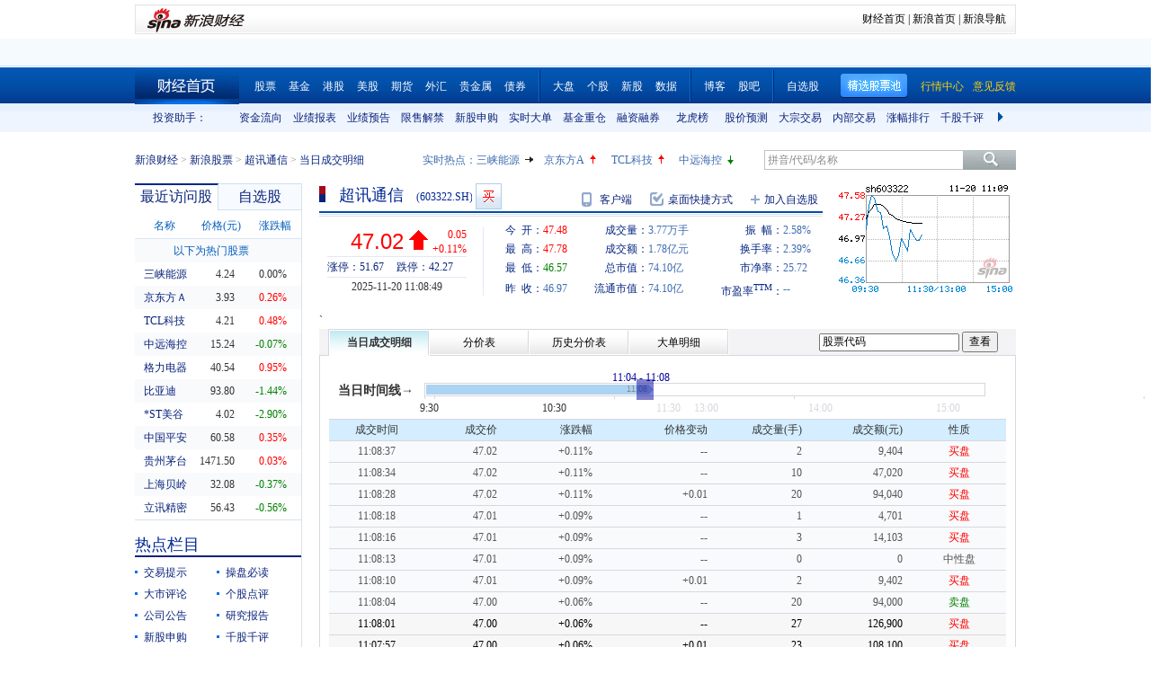

--- FILE ---
content_type: text/html; charset=gbk
request_url: https://vip.stock.finance.sina.com.cn/quotes_service/view/CN_TransListV2.php?num=9&symbol=sh603322&rn=1763608130310
body_size: 138
content:
var trade_item_list = new Array();
 trade_item_list[0] = new Array('11:08:37', '200', '47.020', 'UP');
 trade_item_list[1] = new Array('11:08:34', '1000', '47.020', 'UP');
 trade_item_list[2] = new Array('11:08:28', '2000', '47.020', 'UP');
 trade_item_list[3] = new Array('11:08:18', '100', '47.010', 'UP');
 trade_item_list[4] = new Array('11:08:16', '300', '47.010', 'EQUAL');
 trade_item_list[5] = new Array('11:08:10', '200', '47.010', 'UP');
 trade_item_list[6] = new Array('11:08:04', '2000', '47.000', 'DOWN');
 trade_item_list[7] = new Array('11:08:01', '2700', '47.000', 'UP');
 trade_item_list[8] = new Array('11:07:57', '2300', '47.000', 'EQUAL');
 var trade_INVOL_OUTVOL=[1804589,1944447];


--- FILE ---
content_type: text/css
request_url: https://www.sinaimg.cn/cj/transactions/css/style.css
body_size: 7969
content:
body {font-size:12px; margin:0px; padding:0px; background:#fff;}

ul {margin:0px; list-style:none; padding:0px;}
dl {margin:0px;}
dd {margin:0px;}
input,select,option {font-size:12px;}
table {border-collapse:collapse; width:100%;}
td,th {padding:0px;}
h1,h5,h6 {margin:0px; padding:0px; font-size:12px; font-weight:normal;}
h5 {color:#f00;}
h6 {color:#008000;}

.clear {clear:both; font-size:0px; height:0px;}


.wrap {width:950px; margin:0 auto;}


.hqRow {height:127px; clear:both;}
.marketData {background:#f3f3f5; margin-bottom:10px; float:left; width:700px;}
.marketData .head {height:45px;}
.marketData .head th {text-align:left; padding-left:27px; border-bottom:1px solid #cdcdd6; border-right:0px; vertical-align:bottom; padding-top:2px;}
.marketData .head th h1 {margin-right:10px;}
.marketData .head th h1 a:link {text-decoration:none;color:#000000;}
.marketData .head th h1 a:visited {text-decoration:none;color:#000000;}
.marketData .head th h1 a:hover {text-decoration:underline;color:#000000;}
.marketData .head th h1 a:active {text-decoration:underline;color:#000000;}
.marketData .head td {text-align:right; vertical-align:bottom; border-bottom:1px solid #cdcdd6; padding:3px 10px 0 0;}
.marketData tbody th {border-right:1px solid #cdcdd6; padding:0 3px; border-bottom:1px solid #cdcdd6; font-weight:normal;}
.marketData tbody td {padding-left:0.5em; border-bottom:1px solid #cdcdd6; line-height:26px; height:26px;}
.marketData .index tbody td {line-height:24px; height:24px;}
.marketData h1 {font-size:25px; font-family:"黑体"; display:inline;}
.marketData h5 {font-weight:bold; font-size:30px; font-family:"Arial";}
.marketData h6 {font-size:9px; font-family:"Arial"; display:inline;}
.hqRow .imgWrap {float:left; border:1px solid #d7d7de; padding-right:11px; margin-left:16px; width:199px; height:125px; text-align:center; line-height:125px;}
.hqRow .imgWrap img{border:0;}
.tabsOuter {height:29px; border-bottom:1px solid #d7d7de; background:#f3f3f5; position:relative; padding-left:10px;}
.tabsOuter ul {position:absolute; height:30px; border-left:1px solid #d7d7de;}
.tabsOuter li {float:left; height:28px; background:url(http://www.sinaimg.cn/cj/stock_boards/images/bg.gif) #fff repeat-x 0px -92px; border-top:1px solid #d7d7de; border-right:1px solid #d7d7de;}
.tabsOuter li a {border:1px solid #fff; height:26px; line-height:26px; text-align:center; display:block; width:120px; text-decoration:none;}
.tabsOuter li a:link {color:#000;}
.tabsOuter li a:visited {color:#000;}
.tabsOuter li a:hover {color:#cd0000;}
.tabsOuter li a:active {color:#f00;}
.tabsOuter li.active {background:url(http://www.sinaimg.cn/cj/stock_boards/images/bg.gif) #fff repeat-x 0px -63px; height:29px;}
.tabsOuter li.active span {border:1px solid #fff; height:27px; line-height:27px; text-align:center; display:block; width:120px; font-weight:bold;}
.tabsOuter .suggestOuter {float:right; padding:3px 20px 0 0;}
.tabsOuter .btn {width:90px; margin-left:8px;}

.dataOuter {border:1px solid #d7d7df; border-top:none; padding:10px;}
.datatbl td, .datatbl th {height:23px; line-height:23px;}
.datatbl thead td,.datatbl thead th {border-top:1px solid #d7d7df; border-bottom:1px solid #d7d7df; background:#D4EDFF; vertical-align:middle;}
.datatbl thead td {text-align:right; padding-right:10px;}
.datatbl thead th {text-align:center; font-weight:normal;}
.datatbl tbody th {font-weight:normal; text-align:center; border-bottom:1px solid #d7d7df; color:#555;}
.datatbl tbody td {padding-right:10px; border-bottom:1px solid #d7d7df; text-align:right; color:#555;}
.datatbl tbody tr.medium td, .datatbl tbody tr.medium th {background:#f7f7f7; color:#000;}
.datatbl tbody tr.huge td, .datatbl tbody tr.huge th {background:#f2f2f2; color:#000;}
.datatbl tbody tr.highlight td, .datatbl tbody tr.highlight th {background:#eee; color:#000;}


.main {font-size:12px; margin:0px auto; padding-bottom:10px;}
.timeline {height:50px; position:relative;}

.timeline .ruler {left:90px; position:absolute; top:20px;}
.timeline .ruler .linbox {border:1px solid #D7D7DE; height:11px; margin-left:16px; padding:1px; width:797px;}
.timeline .ruler .linbox .blueline {background:#ACD3F2 url(http://www.sinaimg.cn/cj/transactions/images/arrow.gif) no-repeat center right; color:#898989; font-family:Arial; font-size:9px; height:11px; line-height:11px; text-align:right; padding-right:7px;}
.timeline .ruler .underline {border-right:1px solid #D7D7DE; height:3px; margin-left:16px; width:800px;}
.timeline .ruler .underline .line {border-left:1px solid #D7D7DE; float:left; font-size:0px; height:3px; width:199px;}
.timeline .ruler .times {height:14px; width:832px;}
.timeline .ruler .times div {float:left; height:14px;}
.timeline .ruler .times .time, .timeline .ruler .times .timeA {float:left; height:14px; text-align:right; width:32px;}
.timeline .ruler .times .time {color:#D7D7DE;}

.timeline .today {font-size:14px; font-weight:bold; left:10px; position:absolute; top:21px; line-height:16px;}

.timeline .pages {height:23px; left:108px; position:absolute; top:16px; width:800px;}
.timeline .pages .on, .timeline .pages .off {float:left; height:23px; position:relative;}
.timeline .pages .on .time {color:#009; position:absolute; text-align:center; top:-12px; width:120px;}
.timeline .pages .on .space {background-color:#009; display:block; filter:alpha(opacity=50); height:100%; opacity:0.5; width;100%;}
.timeline .pages .off .time, .timeline .pages .off .space {display:none;}
.timeline .pages .current {height:23px; position:absolute;}
.timeline .pages .current .time {color:#009; position:absolute; text-align:center; top:-12px; width:120px;}
.timeline .pages .current .space {background-color:#009; display:block; filter:alpha(opacity=20); height:100%; opacity:0.2; width;100%;}




/* 针对google修改 begin */
A.gol1:link,A.gol1:visited{text-decoration:none;color:#000;font-size:14px;}
A.gol1:active,A.gol1:hover{text-decoration:none;color:#000;font-size:14px;}

A.gol2:link,A.gol2:visited{text-decoration:none;color:#000;font-size:14px;}
A.gol2:active,A.gol2:hover{text-decoration:none;color:#000;font-size:14px;}

#level2header {border-top:1px solid #000;border-bottom:1px solid #000;width:950px;height:34px;font-size:12px; background:#fff;}
#level2header img{border:none;}
#level2header #logo {float:left;text-align:left; padding-top:3px;}
#level2header #l2navlnk {float:right;text-align:center;line-height:34px;}
#level2header #l2navlnk a:link,#level2header #l2navlnk a:visited {color:#000;text-decoration:none;}
#level2header #l2navlnk a:hover,#level2header #l2navlnk a:active {color:#f00;text-decoration:underline;}
#level2header #iask {float:right;width:307px;height:34px;background-color:#FFF;text-align:left;padding-left:6px; color:#000; margin-top:0px;}
#level2header #iask a:link,#level2header #iask a:visited {color:#f00;text-decoration:none;}
#level2header #iask a:hover,#level2header #iask a:active {color:#f00;text-decoration:underline;}
#level2header #iask #k {width:65px;border:1px solid #7F9DB9;margin:0 0 0 7px;}
#level2header #iask .sebtn{width:45px; height:18px;}
#level2header .iaskRedTxt{color:#aaa; border:1px #f00 solid;}
#level2headerborder{background:#fff; height:5px; overflow:hidden; clear:both; width:950px;}
/* 针对google修改 end */

/*--二级导航--*/
.navRow {background: url(http://www.sinaimg.cn/cj/money/images/finance_in_ws_001.gif) repeat-x; clear: both; height: 30px; margin: 0px auto 10px; width: 950px;}
.navRow .table {width: 100%;}
.navRow a:link, .navRow a:visited {color: #FFFFFF; text-decoration: none;}
.navRow a:hover, .navRow a:active {color: #FFFFFF; text-decoration: underline;}
.navRow .on, .navRow .off, .navRow .index {text-align: center; color: #FFF; font-weight: bold; font-size: 14px; line-height: 30px; height:30px;}
.navRow .index {background: url(http://www.sinaimg.cn/cj/money/images/finance_in_ws_003.gif); width: 105px;}
.navRow .off {background: none;}
.navRow .on {background: url(http://www.sinaimg.cn/cj/money/images/finance_in_ws_002.gif);}

/*--标准尾--*/
.footer{margin-top:20px; width:100%; margin:20px auto 0 auto; text-align:center; font-size:12px; clear:both;}
.footer li{line-height:24px;list-style:none;}


--- FILE ---
content_type: text/css
request_url: https://vip.stock.finance.sina.com.cn/quotes_service/view/style/hangqing.css
body_size: 4165
content:
/* ================== css reset ================== */
html, body, ul, li, ol, dl, dd, dt, p, h1, h2, h3, h4, h5, h6, form, fieldset, legend, img,blockquote { margin:0; padding:0; }
 h1, h2, h3, h4, h5, h6{ font-weight:normal; }
fieldset, img { border:none; }
address, caption, cite, code, dfn, th, var,em { font-style:normal; font-weight:normal; }
ul, ol, li { list-style:none; }
select, input { vertical-align:middle; }
select, input, textarea { font-size:12px; margin:0; }
table { border-collapse:collapse; }
body { background:#fff; color:#333; padding:5px 0; font:12px/20px "宋体"; }
.clearfix:after { content:"."; display:block; height:0; visibility:hidden; clear:both; }
.clearfix { zoom:1; }
.clearit { clear:both; height:10px; font-size:0; overflow:hidden;zoom:1; }
a { color:#09237a; text-decoration:none; }
a:visited { color:#800080; }
a:hover, a:active, a:focus { color:#f00; text-decoration:underline;}
.blue_d,a.a_blue_d_all,.a_blue_d_all a{color:#08237a;}
a.a_blue_d_all:visited,.a_blue_d_all a:visited{color:#08237a;}
a.a_blue_d_all:hover,.a_blue_d_all a:hover{color:#f00;}
.blue_l,a.a_blue_l_all,.a_blue_l_all a{color:#3d6cb0;}
a.a_blue_l_all:visited,.a_blue_l_all a:visited{color:#3d6cb0;}
a.a_blue_l_all:hover,.a_blue_l_all a:hover{color:#f00;}
a.a_blue_d_s,a_blue_d_s a{color:#08237a;}
a.a_blue_d_s:visited,a_blue_d_s a:visited{color:#08237a;}
a.a_blue_d_s:hover,a_blue_d_s a:hover{color:#08237a; text-decoration:none;}
a.a_blue_d_s:active,a_blue_d_s a:active{color:#08237a; text-decoration:none;}
a.a_blue_d_s:focus,a_blue_d_s a:focus{color:#08237a; text-decoration:none;}
a.a_blue_l_s,a_blue_l_s a{color:#3d6cb0;}
a.a_blue_l_s:visited,a_blue_l_s a:visited{color:#3d6cb0;}
a.a_blue_l_s:hover,a_blue_l_s a:hover{color:#3d6cb0; text-decoration:none;}
a.a_blue_l_s:active,a_blue_l_s a:active{color:#3d6cb0; text-decoration:none;}
a.a_blue_l_s:focus,a_blue_l_s a:focus{color:#3d6cb0; text-decoration:none;}
.wrap { width:980px; margin:0 auto; }
.hideword{line-height:100px;overflow:hidden;zoom:1;}
.up,.rup_up,.gup_down,.us_down,.hk_down{color:Red;}
.down,.rup_down,.gup_up,.us_up,.hk_up{color:Green;}
.spliter_5{height:5px;overflow:hidden;clear:both;}
.spliter_10{height:10px;overflow:hidden;clear:both;}
.spliter_15{height:15px;overflow:hidden;clear:both;}
.spliter_20{height:20px;overflow:hidden;clear:both;}
.button_blue{display:inline-block;width:63px;height:20px;line-height:20px;background:url(http://www.sinaimg.cn/cj/realstock/2012/images/back.8.png) -380px -72px;color:White;border:none;cursor:pointer;text-align:center;}
.button_blue:visited{color:White;}
.button_blue:hover{text-decoration:none;color:White;}
img.vip{width:14px;height:11px;background:url(http://i2.sinaimg.cn/cj/realstock/2012/images/icon_right.2.png) right -280px;}
img.vip_c{width:14px;height:11px;background:url(http://i2.sinaimg.cn/cj/realstock/2012/images/icon_right.2.png) right -312px;}
.dotted_line{height:1px;overflow:hidden;background:url(http://i1.sinaimg.cn/cj/realstock/2012/images/dotted.png) repeat-x;}
/* 顶导 */
.secondaryHeader{height:33px;padding-bottom:5px;overflow:hidden;background:url(http://www.sinaimg.cn/dy/images/header/2008/standardl2nav_bg.gif) repeat-x #fff;color:#000;font-size:12px;font-weight:100;}
.secondaryHeader a,.secondaryHeader a:visited{color:#000;text-decoration:none;}
.secondaryHeader a:hover,.secondaryHeader a:active{color:#c00;text-decoration:underline;}
.sHBorder{border:1px #e3e3e3 solid;padding:0 10px 0 12px;overflow:hidden;zoom:1;}
.sHLogo{float:left;height:31px;line-height:31px;overflow:hidden;}
.sHLogo span,.sHLogo span a,.sHLogo span a:link,.sHLogo span a:visited,.sHLogo span a:hover{display:block;*float:left;display:table-cell;vertical-align:middle;*display:block;*font-size:27px;*font-family:Arial;height:31px;}
.sHLogo span,.sHLogo span a img,.sHLogo span a:link img,.sHLogo span a:visited img,.sHLogo span a:hover img{vertical-align:middle;}
.sHLinks{float:right;line-height:31px;}
.sHBorder img{border:0}
.global_index_scroller .scroller_oper{padding-right:0;}
/*导航*/
.nav{height:40px;line-height:40px;background:url(http://i0.sinaimg.cn/cj/realstock/2012/images/back_r_h.2.png) 0 0 repeat-x;}
.nav .wrap{background:url(http://i0.sinaimg.cn/cj/realstock/2012/images/back_r_h.2.png) 0 0 repeat-x;}
.nav .index{display:inline-block;width:116px;height:40px;background:url(http://www.sinaimg.cn/cj/realstock/2012/images/back.8.png) -184px -216px;margin:0;margin-right:10px;}
.nav a,.nav span{margin:0 7px; vertical-align:middle;}
.nav a{color:White;}
.nav a:visited{color:White;}
.nav .spliter{display:inline-block;width:2px;height:40px;background:url(http://www.sinaimg.cn/cj/realstock/2012/images/back.8.png) -472px -162px;}
.nav .a_right{float:right;line-height:40px;height:40px;margin-right:0px;}
.nav .a_right a,.nav .a_right a:visited{color:#90a9ce;margin-right:0px;}
.nav .a_right a:hover,.nav .a_right a:active,.nav .a_right a:focus{color:#f00;}
.nav .jxDown{float:right;margin:7px 0px 0 0;width:75px;height:27px;background:url(http://www.sinaimg.cn/cj/realstock/2012/images/back.8.png) -424px 0;cursor:pointer;}
.nav .jx_on{height:33px;background-position:-512px 0px;}
/*股市雷达*/
.radar{height:30px;line-height:30px;margin-bottom:1px;background-color:#d4e4ff;}
#STOCKRADAR_SHOW_DIV{background:url(http://www.sinaimg.cn/cj/financewidget/image/stockradarlogo2.gif) transparent 7px 2px no-repeat;}
#STOCKRADAR_SHOW_DIV a span{color:#08237a;}
#STOCKRADAR_SHOW_DIV a:hover span{color:#f00;}
/*顶tui*/
.tui{line-height:28px;background-color:#f5faff;border-bottom:1px solid #c1dcf9;margin-bottom:1px;}
.tui .title{display:inline-block;padding-right:8px;background:url(http://i2.sinaimg.cn/cj/realstock/2012/images/icon_right.2.png) right -447px no-repeat;}
.tui .list a{margin:0 1px;}
/*面包屑、搜索*/
.topbar{height :32px; margin-top:15px;}
.topbar .wrap{}
.topbar .crumbs{float:left;color:#8f8f8f;line-height:32px;}
.topbar .crumbs span{color:#062784;}
.topbar .search{float:right;position:relative;margin-top:5px;*margin-top:4px;}
.topbar .search input{float:left;vertical-align:middle;}
.topbar .search .txt{width:214px;height:18px;padding:1px 3px;line-height:18px;color:#8c8c8c;border:1px solid #c2c2c2;border-right:none;}
.topbar .search .btn{width:59px;height:22px;background:url(http://www.sinaimg.cn/cj/realstock/2012/images/back.8.png) -216px 0;border:none;padding:0;cursor:pointer;}
.topbar .promot{position:relative;float:right;height:32px;line-height:32px;padding-right:10px;width:360px;margin-right:10px;overflow:hidden;}
#breakingNews{position:absolute; white-space:nowrap;}
#breakingNews a{zoom:1;}
#breakingNews span{display:inline-block;width:100px;color:#8f8f8f;zoom:1;}
/*标签切换——通用*/
.tabs{height:30px;overflow:hidden;font-size:16px;color:#08237a;text-align:center;font-family:微软雅黑,宋体;}
.tabs .tab{float:left;height:28px;background-color:#f7faff;border:1px solid #cce2f0;border-left:none;line-height:28px;cursor:pointer;}
.tabs .tab a,.tabs .tab a:visited{color:#08237a;}
.tabs .tab a:hover{color:#f00;}
.tabs .last{margin-right:-1px;}
.tabs .on{border-top:2px solid #062784;border-bottom:none;line-height:26px;background-color:White;cursor:default;}
/*最近访问股、自选——通用*/
.v_p{}
.v_p .tabs{}
.v_p .tabs .tab{width:92px;}
.v_p .cont{display:none;height:344px;overflow:hidden;border-bottom:1px solid #d9e2e7;}
.data_table table{/*line-height:26px;*/width:100%;}
.data_table table th,
.data_table table td {height:26px;}
.data_table thead{color:#035dbe; text-align:center;}
.data_table thead th,.data_table thead td{padding:4px 0 1px;}
.data_table thead a,.data_table thead a:visited{color:#035dbe;cursor:pointer;}
.data_table thead a:hover,.data_table thead a:active,.data_table thead a:focus{text-decoration:none;color:Silver;outline:none;}
.data_table thead .sort_up{padding-right:7px;margin-right:3px;background:url(http://i2.sinaimg.cn/cj/realstock/2012/images/icon_right.2.png) right -248px no-repeat;}
.data_table thead .sort_down{padding-right:7px;margin-right:3px;background:url(http://i2.sinaimg.cn/cj/realstock/2012/images/icon_right.2.png) right -224px no-repeat;}
.data_table .row_0{}
.data_table .row_1{background-color:#f9fafc;}
.data_table .hot_title{border-top:1px solid #dce5f5;background-color:#f9fafc;color:#035dbe;text-align:center;}
.data_table .boder-bottom td,.data_table .boder-bottom th{border-bottom:1px solid #dce5f5;background-color:#fcfcfe;}
.data_table tbody th{text-align:left;padding-left:10px;}
.data_table tbody td{text-align:right;padding-right:16px;}
.data_table tbody td *{vertical-align:middle;}
.data_table tbody td em{display:none;margin-left:1px;margin-right:-15px;cursor:pointer;width:14px;height:14px;background:url(http://www.sinaimg.cn/cj/realstock/2012/images/back.8.png) -184px 0;}
#portLoginFalse{padding-top:95px;padding-left:35px;line-height:26px;}
#portLoginTrue{display:none;}
.v_p .port_hq{height:292px;overflow:hidden;}
.v_p .port_m_link{text-align:center;line-height:26px;}
.v_p .port_nick{background-color:#f9fafc;line-height:26px;}
.v_p #portNick{float:left;width:125px;white-space:nowrap;height:26px;margin-right:10px;overflow:hidden;text-align:center;}
/*蓝下边、棕下边标题——通用*/
.title_blue{height:24px;line-height:24px;border-bottom:2px solid #08237a;}
.title_blue h2{font-size:18px;font-family:微软雅黑,黑体;color:#012793;}
.title_blue h2 a,.title_blue h2 a:visited,.title_blue h2 a:hover,.title_blue h2 a:active,.title_blue h2 a:focus{color:#08237a; text-decoration:none;}
.title_brown{height:26px;line-height:26px;border-bottom:1px solid #a20c17;}
.title_brown h2{display:inline;font-size:18px;font-family:微软雅黑,黑体;color:#012793;padding-right:16px;background:url(http://i2.sinaimg.cn/cj/realstock/2012/images/icon_right.2.png) right -193px no-repeat;}
.title_brown h2 a,.title_brown h2 a:visited,.title_brown h2 a:hover,.title_brown h2 a:active,.title_brown h2 a:focus{color:#08237a; text-decoration:none;}
.more{float:right;display:inline;padding-right:8px;background:url(http://i2.sinaimg.cn/cj/realstock/2012/images/icon_right.2.png) right -90px no-repeat;*background-position:right -91px;color:#7e7e7e;line-height:24px;}
.title_brown .more{margin-top:1px;}
.more:visited{color:#7e7e7e;}
.more:hover{color:#045ebe;background-position:right -66px;*background-position:right -67px;text-decoration:none;}
/*蓝点li——通用*/
.li_point li{padding-left:10px;background:url(http://i0.sinaimg.cn/cj/realstock/2012/images/icon_left.png) left -78px no-repeat;line-height:24px;}
/*热点栏目*/
.hot_column{padding-top:5px;}
.hot_column li{float:left;width:49%;margin-right:-10px;}
/*个股涨幅榜*/
.stock_rank_changeP_title .more{margin-right:7px;}
.stock_rank_changeP{border-bottom:1px solid #d9e2e7;}
/*行情块*/
.hq_title{height:26px;line-height:26px;padding-bottom:11px;background:url(http://i0.sinaimg.cn/cj/realstock/2012/images/back_r_h.2.png) 0 -43px repeat-x;overflow:hidden;}
.hq_title h1{float:left;padding-left:22px;background:url(http://i0.sinaimg.cn/cj/realstock/2012/images/icon_left.png) 0 -109px no-repeat;font-size:18px;font-family:微软雅黑,黑体;color:#012793;}
.hq_title h1 span{margin-left:14px;font-size:12px;font-family:宋体;}
.hq_title .add_port{float:right;display:inline;margin-right:5px;margin-top:5px;padding-left:15px;background:url(http://i0.sinaimg.cn/cj/realstock/2012/images/icon_left.png) 0 -56px no-repeat;*background-position:0 -57px;}
.hq_title .stock_tip{float:left;margin-left:3px;}
.hq_title .stock_tip a{float:left;margin-right:5px;height:29px;background:url(http://www.sinaimg.cn/cj/realstock/2012/images/back.9.png);}
.hq_title .stock_tip .t_300{width:29px;background-position:-488px -216px;}
.hq_title .stock_tip .t_rong{width:29px;background-position:-448px -216px;}
.hq_title .stock_tip .t_jing{width:29px;background-position:-528px -216px;}
.hq_title .stock_tip .t_buy{width:29px;background-position:-999em -216px;}
.hq_title .stock_tip .t_buy img{ margin:-3px 0 0 -4px}
.hq_details{height:102px;}
.hq_details .price_time{float:left;width:180px;margin-top:12px;padding:0 26px 0px 9px;border-right:1px solid #e1e8f5;}
.hq_details .price{height:43px;}
.hq_details #price{float:right;padding-right:6px;text-align:right;font-size:24px;/*为了美观设大了字体，如果出现千元股需要改！*/line-height:43px;font-family:Arial;}
.hq_details #arrow{float:right;width:21px;height:22px;margin-top:9px;}
.hq_details .arrow{background:url(http://www.sinaimg.cn/cj/realstock/2012/images/back.8.png) -576px -160px;}
.hq_details .arrow_up{background:url(http://www.sinaimg.cn/cj/realstock/2012/images/back.8.png) -544px -160px;}
.hq_details .arrow_down{background:url(http://www.sinaimg.cn/cj/realstock/2012/images/back.8.png) -512px -160px;}
.hq_details .arrow_flat{background:url(http://www.sinaimg.cn/cj/realstock/2012/images/back.8.png) -576px -160px;}
.hq_details .change{float:right;padding-left:5px;margin-top:5px;text-align:right;line-height:16px;}
.hq_details #change{}
.hq_details #changeP{}
.hq_details #closed{display:none;text-align:center;font-family:微软雅黑,黑体;font-size:24px;line-height:36px;color:Red;text-align:center;}
.hq_details .time{border-top:1px solid #e1e8f5;text-align:center;}
#hqPause{display:none;color:#A0A0A0;}
.hq_details .other{float:right;width:320px;margin-top:5px;color:#3d6cb0;line-height:22px;}
.hq_details .other table{width:100%;}
.hq_details .other table th{text-align:right;color:#062784;}
.hq_details .other table td{}

.footer{margin-top:20px;text-align:center;line-height:24px;}
.footer .mianze{line-height:13px;color:#aaa;}

/*树状导航*/
.louver{background-color:#f9fafc;}
.louver .top_oper{height:31px;border-bottom:2px solid #08237a;width:100%;overflow:hidden;}
.louver .top_oper a{float:left;width:78px;margin-right:14px;text-indent:3px;background:url(http://i2.sinaimg.cn/cj/realstock/2012/images/icon_right.2.png) no-repeat; line-height:31px;font-size:14px;font-family:微软雅黑,黑体;}
.louver .top_oper a:hover,.louver .top_oper a:active,.louver .top_oper a:focus{text-decoration:none;}
#louverAllUnfold{background-position:right -17px;}
#louverAllFold{background-position:right -39px;}
.louver_sec{}
.louver_sec .sec_title{padding-top:10px;line-height:28px;text-align:center;font-size:16px;font-family:微软雅黑,黑体;color:#012593;}
.louver_sec .sec_cont{height:48px;line-height:24px;overflow:hidden;padding:0 8px;}
.louver_sec .row_num_1{height:24px;}
.louver_sec .row_num_3{height:72px;}
.louver_sec .row_num_4{height:96px;}
.louver_sec .row_num_5{height:120px;}
.louver_sec .sec_cont ul{margin:0 -8px;}
.louver_sec .sec_cont li{float:left;width:49%;text-indent:16px;}
.louver_sec .sec_cont li a{margin:0;}
.louver_sec .sec_cont a{ white-space:nowrap;margin:0 8px;}
.louver_sec .sec_btn{height:12px;margin-top:10px;border-bottom:1px solid #8da0ca;text-align:center;overflow:hidden;}
.louver_sec .sec_btn a{display:inline-block;width:109px;height:12px;background:url(http://www.sinaimg.cn/cj/realstock/2012/images/back.8.png) -648px -72px;overflow:hidden;cursor:pointer;}
.louver_sec .on a{background-position:-648px -87px;}

.login_btn_s{display:inline-block;width:111px;height:37px;background:url(http://i1.sinaimg.cn/cj/basejs/loginLayer/login_back.png) 0 -88px;line-height:200px;overflow:hidden;}
.login_btn_s:hover{display:inline-block;background-position:0 -125px;}
.login_btn_m{display:inline-block;width:151px;height:37px;background:url(http://i1.sinaimg.cn/cj/basejs/loginLayer/login_back.png) -120px -88px;line-height:200px;overflow:hidden;}
.login_btn_m:hover{display:inline-block;background-position:-120px -125px;}
.loginBG{display:none;position:fixed;_position:absolute; z-index:90001;left:0px;top:0px;_top:expression((_top=document.documentElement.scrollTop) + 'px');width:100%;height:100%;_height:expression(document.documentElement.offsetHeight + 'px');background-color:#08237a;opacity:0.2;filter:alpha(opacity=20);}
.loginLayer{display:none;position:fixed;_position:absolute;z-index:90010;left:50%;top:150px;_top:expression((_top=document.documentElement.scrollTop) + 150 + 'px');width:493px;height:418px;margin-left:-248px;background-color:#eff5ff;border:1px solid #cce2f0;color:#08237a;}
.loginLayer .login_close{position:absolute;right:10px;top:8px;width:16px;height:16px;background:url(http://i1.sinaimg.cn/cj/basejs/loginLayer/login_back.png) -160px -168px;}
.loginLayer .login_title{height:82px;background:url(http://i1.sinaimg.cn/cj/basejs/loginLayer/login_back.png) 0 0;}
.loginLayer .login_cont{padding-top:25px;}
.loginLayer th{text-align:right;}
.loginLayer .txt{width:238px;height:21px;line-height:21px;padding:1px 3px;border:1px solid #c5cad0;color:#333;}
.loginLayer .login_loginBtn_bg{width:151px;height:12px;background:url(http://i1.sinaimg.cn/cj/basejs/loginLayer/login_back.png) 0 -167px;overflow:hidden;}
.loginLayer .login_link0{padding-bottom:10px;border-bottom:1px solid #d2e1f6;}
.loginLayer .login_link0 a{color:#0961c0;margin-right:30px;}
.loginLayer .login_link0 a:visited{color:#0961c0;}
.loginLayer .login_link0 a:hover{color:#f00;}
.loginLayer .login_link1 p{line-height:40px;color:#035dbe;}
.reg_btn{display:inline-block;width:151px;height:37px;background:url(http://i1.sinaimg.cn/cj/basejs/loginLayer/login_back.png) -280px -88px;line-height:200px;overflow:hidden;}
.reg_btn:hover{background-position:-280px -125px;}
#loginRemember{vertical-align:-2px;_vertical-align:-1px;}
#loginError{float:right;width:135px;margin-top:21px;color:Red;text-align:left;}

.global_index_scroller .scroller_oper{float:left;}
.global_index_scroller .global_index_scroller_body{float:right!important;margin-right:-120px!important;}
.global_index_scroller .scroller_oper *{float:left;margin:0px;_margin-top:-7px;}
.global_index_scroller .scroller_oper .scroller_down,
.global_index_scroller .scroller_oper .scroller_up{float:right;margin:0px 3px;margin-top:8px;_margin-top:0px;}

--- FILE ---
content_type: text/css
request_url: https://vip.stock.finance.sina.com.cn/quotes_service/view/style/dadan.css
body_size: 1374
content:
@charset "utf-8";
/* CSS Document */

.main_wrap{margin-top:10px;}
.L{float:left;width:185px;border-right:1px solid #d9e2e7; }
.L_0{margin-top:33px;}
.L .more{margin-right:7px;}
.L .title_first{_position:relative; margin-top:-26px;}
.R{float:right;width:775px;}
.block_hq{}
.block_hq .hq_L{float:left;width:560px;padding-bottom:10px;}
.block_hq .hq_R{float:right;width:203px;}
.hq_details{height:95px;}
.hq_details .price_time{width:155px;padding-right:18px;}
.has_limit .price{height:55px;}
.has_limit .change{margin-top:0px;}
.has_limit #arrow{margin-top:3px;}
.has_limit #price{line-height:31px;}
.ud_limit{display:none;}
.has_limit .ud_limit{display:block;clear:both;height:23px;border-top:1px solid #E1E8F5;line-height:23px;color:#08237a;}
.has_limit .ud_limit div{float:left;width:49.9%;}

.hq_details .other{width:375px;line-height:21px;}
.block_hq .hq_R .data_table table{line-height:24px;}
.trade_info .trade_info_cont tbody{line-height:25px;}
/*.attention .cont{display:none;}*/

.AD_R{height:130px;}
.AD_hqbottom{float:right;width:775px;height:90px;overflow:hidden;}

.hydb_title h2{float:left;}
.hydb_title .vselect{float:right;width:100px;margin-right:1px;background-color:transparent;}
.hydb_title .vselect .voptions{width:100%;}
.hydb_column tbody td{padding-right:7px;}
.attention .on{background-image:none;}

.cn_bill .title {height:29px; width:100%; height:29px; border-top:3px solid #08237A; padding-top:8px;margin-bottom: 10px;}
.cn_bill .title h2 {float:left; width:131px; height:27px; background-image:url(../images/title.png); text-indent:-9999px;}
.cn_bill .title .blk_date {float:right; width:572px; height:26px; border-bottom:1px solid #DBE4F3;}
.cn_bill .title form {float:right;}
.cn_bill .title select {width:175px;}

.filterDiv {position:relative; margin-bottom:8px;}
.likeLinkDiv {position:relative; margin-top:10px;}
.filterDiv p {height:22px; line-height:22px; padding:2px 0;}
.filterDiv span {color:#0A2179;}
.filterDiv a {display:inline-block; padding:0 5px; margin-right:10px;}
.filterDiv a.active {background-color:#005CBF; color:white;}
.filterDiv .loading {position:absolute; bottom:0; right:0; background:url("http://www.sinaimg.cn/cj/financewidget/image/loading.gif") no-repeat scroll 20px center rgba(0, 0, 0, 0); font-size:12px; width:120px; height:25px; line-height:25px; padding:0 0 0 40px;}

.chart {padding-top:8px; background:#FAFBFD;}
.chart .chart_part {float:left; width:387px;}
.chart .left {border-right:1px solid #DDE1EE;}
.chart .chart_part .chart_pic {float:left; width:208px; height:165px;}
.chart .chart_part .placeholder {width:208px; height:165px;background:#999; color:white; font:bold 18px/165px Arial, Helvetica, sans-serif; text-align:center;}
.chart .chart_part .chart_text {float:left; padding-top:45px; padding-left:22px; line-height:24px; color:#0A2179;}
.chart .left .chart_text {padding-left:10px;}
.chart_part .chart_text span {color:#005BBF;}
.blk_num {padding-left:80px; border-top:1px solid white; width:695px; height:40px; overflow:hidden; line-height:40px; clear:both;}
.blk_num li {float:left; margin-right:80px; color:#0A2179;}
.blk_num li span {color:#005BBF;}

#divError {height:214px; line-height:214px; text-align:center; background:#fafbfd;}

.part_tableBill {margin-top:10px;}
.divListCount {position:relative; width:713px; height:27px; padding:2px 0 0 60px; border:1px solid #DFE7F5; background-color:#F4F6FB;}
.divListCount ol {}
.divListCount li {float:left; width:25px; height:25px; margin-right:10px; font-family:"Microsoft yahei","simhei"}
.divListCount li a {display:block; width:25px; height:25px; line-height:25px; color:#005CBF; text-align:center; text-decoration:none;}
.divListCount li span {display:block; width:25px; height:25px; line-height:25px; text-align:center; background-color:#005CBF; color:white;}
.divListCount li a:hover {background-color:#005CBF; color:white; text-decoration:none;}
.divListCount .frm_jumpTo {float:right;_display:inline; margin-right:10px;}
.divListCount .frm_jumpTo label {}
.divListCount .frm_jumpTo .frm_page {width:45px; height:23px; height:21px\9; line-height:23px; border:1px solid #DFE7F5; padding:0; padding-left:2px;}
.divListCount .frm_jumpTo .frm_btn {width:30px; height:23px; border:1px solid #DFE7F5; font:12px Arial, Helvetica, sans-serif; text-align:center; color:#005BBF; cursor:pointer; padding:0;}
.divListCount .dlLink {float:right;_display:inline; line-height:25px; margin:0 10px; color:red;}

.blk_table table {width:380px; float:left; /*width:775px;*/ border-left:1px solid #DFE7F5;}
.blk_table table th,
.blk_table table td {border-right:1px solid #DFE7F5;border-bottom:1px solid #DFE7F5; text-align:center; height:25px;}
.blk_table .gray th,
.blk_table .gray td {background-color:#eee;}
.blk_table .spliter {width:15px; height:10px; float:left;}



--- FILE ---
content_type: text/css
request_url: https://n.sinaimg.cn/tech/66ceb6d9/20200117/globalIndexScroller.css
body_size: 1739
content:
.rup_up,.gup_down{color:red;}
.rup_down,.gup_up{color:Green;}
.rup_arrow_up,.rup_arrow_down,.gup_arrow_up,.gup_arrow_down{padding-left:9px;}
.rup_arrow_up{background:url(//i1.sinaimg.cn/cj/basejs/gloabal_index_scroller/rup_arrow_up.png) left center no-repeat;}
.rup_arrow_down{background:url(//i0.sinaimg.cn/cj/basejs/gloabal_index_scroller/rup_arrow_down.png) left center no-repeat;}
.gup_arrow_up{background:url(//i2.sinaimg.cn/cj/basejs/gloabal_index_scroller/gup_arrow_up.png) left center no-repeat;}
.gup_arrow_down{background:url(//i1.sinaimg.cn/cj/basejs/gloabal_index_scroller/gup_arrow_down.png) left center no-repeat;}
.global_index_scroller{height:30px;line-height:30px;overflow:hidden;}
.global_index_scroller .global_index_scroller_body{float:left;width:100%;margin-right:-110px;height:30px;overflow:hidden;}
.global_index_scroller .global_index_scroller_body ul{width:100%;overflow:hidden;}
.global_index_scroller .global_index_scroller_body ul li{float:left;margin-right:15px;}
.global_index_scroller .global_index_scroller_body ul li i{font-style:normal;color:#4b4b4b;font-size:12px;}
.global_index_scroller a{color:#4b4b4b}
.global_index_scroller a:visited{color:#4b4b4b}
.global_index_scroller a:hover,.global_index_scroller a:active,.global_index_scroller a:focus{color:#f00;}
.global_index_scroller .no_link{text-decoration:none;cursor:default;}
.global_index_scroller .no_link:hover{color:#4b4b4b}

.global_index_scroller .scroller_oper{float:left;width:100px;padding-right:7px;_padding-top:8px;text-align:right;}
.global_index_scroller .scroller_oper *{vertical-align:middle;margin:0 3px;}
.global_index_scroller .scroller_oper .scroller_down,.global_index_scroller .scroller_oper .scroller_up{display:inline-block;width:13px;height:13px;background:url(//i2.sinaimg.cn/cj/basejs/gloabal_index_scroller/oper_ud.png);_blr:expression(this.onFocus=this.blur());}
.global_index_scroller .scroller_oper .scroller_down{background-position:left center;}
.global_index_scroller .scroller_oper .scroller_up{background-position:right center;}

--- FILE ---
content_type: text/css
request_url: https://www.sinaimg.cn/cj/transactions/css/style.css
body_size: 7968
content:
body {font-size:12px; margin:0px; padding:0px; background:#fff;}

ul {margin:0px; list-style:none; padding:0px;}
dl {margin:0px;}
dd {margin:0px;}
input,select,option {font-size:12px;}
table {border-collapse:collapse; width:100%;}
td,th {padding:0px;}
h1,h5,h6 {margin:0px; padding:0px; font-size:12px; font-weight:normal;}
h5 {color:#f00;}
h6 {color:#008000;}

.clear {clear:both; font-size:0px; height:0px;}


.wrap {width:950px; margin:0 auto;}


.hqRow {height:127px; clear:both;}
.marketData {background:#f3f3f5; margin-bottom:10px; float:left; width:700px;}
.marketData .head {height:45px;}
.marketData .head th {text-align:left; padding-left:27px; border-bottom:1px solid #cdcdd6; border-right:0px; vertical-align:bottom; padding-top:2px;}
.marketData .head th h1 {margin-right:10px;}
.marketData .head th h1 a:link {text-decoration:none;color:#000000;}
.marketData .head th h1 a:visited {text-decoration:none;color:#000000;}
.marketData .head th h1 a:hover {text-decoration:underline;color:#000000;}
.marketData .head th h1 a:active {text-decoration:underline;color:#000000;}
.marketData .head td {text-align:right; vertical-align:bottom; border-bottom:1px solid #cdcdd6; padding:3px 10px 0 0;}
.marketData tbody th {border-right:1px solid #cdcdd6; padding:0 3px; border-bottom:1px solid #cdcdd6; font-weight:normal;}
.marketData tbody td {padding-left:0.5em; border-bottom:1px solid #cdcdd6; line-height:26px; height:26px;}
.marketData .index tbody td {line-height:24px; height:24px;}
.marketData h1 {font-size:25px; font-family:"黑体"; display:inline;}
.marketData h5 {font-weight:bold; font-size:30px; font-family:"Arial";}
.marketData h6 {font-size:9px; font-family:"Arial"; display:inline;}
.hqRow .imgWrap {float:left; border:1px solid #d7d7de; padding-right:11px; margin-left:16px; width:199px; height:125px; text-align:center; line-height:125px;}
.hqRow .imgWrap img{border:0;}
.tabsOuter {height:29px; border-bottom:1px solid #d7d7de; background:#f3f3f5; position:relative; padding-left:10px;}
.tabsOuter ul {position:absolute; height:30px; border-left:1px solid #d7d7de;}
.tabsOuter li {float:left; height:28px; background:url(http://www.sinaimg.cn/cj/stock_boards/images/bg.gif) #fff repeat-x 0px -92px; border-top:1px solid #d7d7de; border-right:1px solid #d7d7de;}
.tabsOuter li a {border:1px solid #fff; height:26px; line-height:26px; text-align:center; display:block; width:120px; text-decoration:none;}
.tabsOuter li a:link {color:#000;}
.tabsOuter li a:visited {color:#000;}
.tabsOuter li a:hover {color:#cd0000;}
.tabsOuter li a:active {color:#f00;}
.tabsOuter li.active {background:url(http://www.sinaimg.cn/cj/stock_boards/images/bg.gif) #fff repeat-x 0px -63px; height:29px;}
.tabsOuter li.active span {border:1px solid #fff; height:27px; line-height:27px; text-align:center; display:block; width:120px; font-weight:bold;}
.tabsOuter .suggestOuter {float:right; padding:3px 20px 0 0;}
.tabsOuter .btn {width:90px; margin-left:8px;}

.dataOuter {border:1px solid #d7d7df; border-top:none; padding:10px;}
.datatbl td, .datatbl th {height:23px; line-height:23px;}
.datatbl thead td,.datatbl thead th {border-top:1px solid #d7d7df; border-bottom:1px solid #d7d7df; background:#D4EDFF; vertical-align:middle;}
.datatbl thead td {text-align:right; padding-right:10px;}
.datatbl thead th {text-align:center; font-weight:normal;}
.datatbl tbody th {font-weight:normal; text-align:center; border-bottom:1px solid #d7d7df; color:#555;}
.datatbl tbody td {padding-right:10px; border-bottom:1px solid #d7d7df; text-align:right; color:#555;}
.datatbl tbody tr.medium td, .datatbl tbody tr.medium th {background:#f7f7f7; color:#000;}
.datatbl tbody tr.huge td, .datatbl tbody tr.huge th {background:#f2f2f2; color:#000;}
.datatbl tbody tr.highlight td, .datatbl tbody tr.highlight th {background:#eee; color:#000;}


.main {font-size:12px; margin:0px auto; padding-bottom:10px;}
.timeline {height:50px; position:relative;}

.timeline .ruler {left:90px; position:absolute; top:20px;}
.timeline .ruler .linbox {border:1px solid #D7D7DE; height:11px; margin-left:16px; padding:1px; width:797px;}
.timeline .ruler .linbox .blueline {background:#ACD3F2 url(http://www.sinaimg.cn/cj/transactions/images/arrow.gif) no-repeat center right; color:#898989; font-family:Arial; font-size:9px; height:11px; line-height:11px; text-align:right; padding-right:7px;}
.timeline .ruler .underline {border-right:1px solid #D7D7DE; height:3px; margin-left:16px; width:800px;}
.timeline .ruler .underline .line {border-left:1px solid #D7D7DE; float:left; font-size:0px; height:3px; width:199px;}
.timeline .ruler .times {height:14px; width:832px;}
.timeline .ruler .times div {float:left; height:14px;}
.timeline .ruler .times .time, .timeline .ruler .times .timeA {float:left; height:14px; text-align:right; width:32px;}
.timeline .ruler .times .time {color:#D7D7DE;}

.timeline .today {font-size:14px; font-weight:bold; left:10px; position:absolute; top:21px; line-height:16px;}

.timeline .pages {height:23px; left:108px; position:absolute; top:16px; width:800px;}
.timeline .pages .on, .timeline .pages .off {float:left; height:23px; position:relative;}
.timeline .pages .on .time {color:#009; position:absolute; text-align:center; top:-12px; width:120px;}
.timeline .pages .on .space {background-color:#009; display:block; filter:alpha(opacity=50); height:100%; opacity:0.5; width;100%;}
.timeline .pages .off .time, .timeline .pages .off .space {display:none;}
.timeline .pages .current {height:23px; position:absolute;}
.timeline .pages .current .time {color:#009; position:absolute; text-align:center; top:-12px; width:120px;}
.timeline .pages .current .space {background-color:#009; display:block; filter:alpha(opacity=20); height:100%; opacity:0.2; width;100%;}




/* 针对google修改 begin */
A.gol1:link,A.gol1:visited{text-decoration:none;color:#000;font-size:14px;}
A.gol1:active,A.gol1:hover{text-decoration:none;color:#000;font-size:14px;}

A.gol2:link,A.gol2:visited{text-decoration:none;color:#000;font-size:14px;}
A.gol2:active,A.gol2:hover{text-decoration:none;color:#000;font-size:14px;}

#level2header {border-top:1px solid #000;border-bottom:1px solid #000;width:950px;height:34px;font-size:12px; background:#fff;}
#level2header img{border:none;}
#level2header #logo {float:left;text-align:left; padding-top:3px;}
#level2header #l2navlnk {float:right;text-align:center;line-height:34px;}
#level2header #l2navlnk a:link,#level2header #l2navlnk a:visited {color:#000;text-decoration:none;}
#level2header #l2navlnk a:hover,#level2header #l2navlnk a:active {color:#f00;text-decoration:underline;}
#level2header #iask {float:right;width:307px;height:34px;background-color:#FFF;text-align:left;padding-left:6px; color:#000; margin-top:0px;}
#level2header #iask a:link,#level2header #iask a:visited {color:#f00;text-decoration:none;}
#level2header #iask a:hover,#level2header #iask a:active {color:#f00;text-decoration:underline;}
#level2header #iask #k {width:65px;border:1px solid #7F9DB9;margin:0 0 0 7px;}
#level2header #iask .sebtn{width:45px; height:18px;}
#level2header .iaskRedTxt{color:#aaa; border:1px #f00 solid;}
#level2headerborder{background:#fff; height:5px; overflow:hidden; clear:both; width:950px;}
/* 针对google修改 end */

/*--二级导航--*/
.navRow {background: url(http://www.sinaimg.cn/cj/money/images/finance_in_ws_001.gif) repeat-x; clear: both; height: 30px; margin: 0px auto 10px; width: 950px;}
.navRow .table {width: 100%;}
.navRow a:link, .navRow a:visited {color: #FFFFFF; text-decoration: none;}
.navRow a:hover, .navRow a:active {color: #FFFFFF; text-decoration: underline;}
.navRow .on, .navRow .off, .navRow .index {text-align: center; color: #FFF; font-weight: bold; font-size: 14px; line-height: 30px; height:30px;}
.navRow .index {background: url(http://www.sinaimg.cn/cj/money/images/finance_in_ws_003.gif); width: 105px;}
.navRow .off {background: none;}
.navRow .on {background: url(http://www.sinaimg.cn/cj/money/images/finance_in_ws_002.gif);}

/*--标准尾--*/
.footer{margin-top:20px; width:100%; margin:20px auto 0 auto; text-align:center; font-size:12px; clear:both;}
.footer li{line-height:24px;list-style:none;}


--- FILE ---
content_type: text/css
request_url: https://vip.stock.finance.sina.com.cn/quotes_service/view/style/dadan.css
body_size: 1374
content:
@charset "utf-8";
/* CSS Document */

.main_wrap{margin-top:10px;}
.L{float:left;width:185px;border-right:1px solid #d9e2e7; }
.L_0{margin-top:33px;}
.L .more{margin-right:7px;}
.L .title_first{_position:relative; margin-top:-26px;}
.R{float:right;width:775px;}
.block_hq{}
.block_hq .hq_L{float:left;width:560px;padding-bottom:10px;}
.block_hq .hq_R{float:right;width:203px;}
.hq_details{height:95px;}
.hq_details .price_time{width:155px;padding-right:18px;}
.has_limit .price{height:55px;}
.has_limit .change{margin-top:0px;}
.has_limit #arrow{margin-top:3px;}
.has_limit #price{line-height:31px;}
.ud_limit{display:none;}
.has_limit .ud_limit{display:block;clear:both;height:23px;border-top:1px solid #E1E8F5;line-height:23px;color:#08237a;}
.has_limit .ud_limit div{float:left;width:49.9%;}

.hq_details .other{width:375px;line-height:21px;}
.block_hq .hq_R .data_table table{line-height:24px;}
.trade_info .trade_info_cont tbody{line-height:25px;}
/*.attention .cont{display:none;}*/

.AD_R{height:130px;}
.AD_hqbottom{float:right;width:775px;height:90px;overflow:hidden;}

.hydb_title h2{float:left;}
.hydb_title .vselect{float:right;width:100px;margin-right:1px;background-color:transparent;}
.hydb_title .vselect .voptions{width:100%;}
.hydb_column tbody td{padding-right:7px;}
.attention .on{background-image:none;}

.cn_bill .title {height:29px; width:100%; height:29px; border-top:3px solid #08237A; padding-top:8px;margin-bottom: 10px;}
.cn_bill .title h2 {float:left; width:131px; height:27px; background-image:url(../images/title.png); text-indent:-9999px;}
.cn_bill .title .blk_date {float:right; width:572px; height:26px; border-bottom:1px solid #DBE4F3;}
.cn_bill .title form {float:right;}
.cn_bill .title select {width:175px;}

.filterDiv {position:relative; margin-bottom:8px;}
.likeLinkDiv {position:relative; margin-top:10px;}
.filterDiv p {height:22px; line-height:22px; padding:2px 0;}
.filterDiv span {color:#0A2179;}
.filterDiv a {display:inline-block; padding:0 5px; margin-right:10px;}
.filterDiv a.active {background-color:#005CBF; color:white;}
.filterDiv .loading {position:absolute; bottom:0; right:0; background:url("http://www.sinaimg.cn/cj/financewidget/image/loading.gif") no-repeat scroll 20px center rgba(0, 0, 0, 0); font-size:12px; width:120px; height:25px; line-height:25px; padding:0 0 0 40px;}

.chart {padding-top:8px; background:#FAFBFD;}
.chart .chart_part {float:left; width:387px;}
.chart .left {border-right:1px solid #DDE1EE;}
.chart .chart_part .chart_pic {float:left; width:208px; height:165px;}
.chart .chart_part .placeholder {width:208px; height:165px;background:#999; color:white; font:bold 18px/165px Arial, Helvetica, sans-serif; text-align:center;}
.chart .chart_part .chart_text {float:left; padding-top:45px; padding-left:22px; line-height:24px; color:#0A2179;}
.chart .left .chart_text {padding-left:10px;}
.chart_part .chart_text span {color:#005BBF;}
.blk_num {padding-left:80px; border-top:1px solid white; width:695px; height:40px; overflow:hidden; line-height:40px; clear:both;}
.blk_num li {float:left; margin-right:80px; color:#0A2179;}
.blk_num li span {color:#005BBF;}

#divError {height:214px; line-height:214px; text-align:center; background:#fafbfd;}

.part_tableBill {margin-top:10px;}
.divListCount {position:relative; width:713px; height:27px; padding:2px 0 0 60px; border:1px solid #DFE7F5; background-color:#F4F6FB;}
.divListCount ol {}
.divListCount li {float:left; width:25px; height:25px; margin-right:10px; font-family:"Microsoft yahei","simhei"}
.divListCount li a {display:block; width:25px; height:25px; line-height:25px; color:#005CBF; text-align:center; text-decoration:none;}
.divListCount li span {display:block; width:25px; height:25px; line-height:25px; text-align:center; background-color:#005CBF; color:white;}
.divListCount li a:hover {background-color:#005CBF; color:white; text-decoration:none;}
.divListCount .frm_jumpTo {float:right;_display:inline; margin-right:10px;}
.divListCount .frm_jumpTo label {}
.divListCount .frm_jumpTo .frm_page {width:45px; height:23px; height:21px\9; line-height:23px; border:1px solid #DFE7F5; padding:0; padding-left:2px;}
.divListCount .frm_jumpTo .frm_btn {width:30px; height:23px; border:1px solid #DFE7F5; font:12px Arial, Helvetica, sans-serif; text-align:center; color:#005BBF; cursor:pointer; padding:0;}
.divListCount .dlLink {float:right;_display:inline; line-height:25px; margin:0 10px; color:red;}

.blk_table table {width:380px; float:left; /*width:775px;*/ border-left:1px solid #DFE7F5;}
.blk_table table th,
.blk_table table td {border-right:1px solid #DFE7F5;border-bottom:1px solid #DFE7F5; text-align:center; height:25px;}
.blk_table .gray th,
.blk_table .gray td {background-color:#eee;}
.blk_table .spliter {width:15px; height:10px; float:left;}



--- FILE ---
content_type: text/css
request_url: https://www.sinaimg.cn/cj/transactions/css/cld.css
body_size: 2168
content:
.dateWrap {width:200px; padding:10px 0 10px 20px;}
.dateWrap ol {height:25px; font-size:16px; font-weight:bold; margin:0px; list-style:none; padding:0px;}
.dateWrap ol li {height:25px; line-height:25px; float:left; margin-right:5px; position:relative;}
.dateWrap ol li div {position:absolute; left:0px; background:#ddd; filter:alpha(opacity=70); opacity:0.7; display:none;}
.dateWrap ol li.over div {display:block;}
.dateWrap ol li.over .nDisplay {visibility:hidden;}
.dateWrap a.up, .dateWrap a.down {height:8px; font-size:0px; display:block; border:1px solid #333; line-height:0px; outline:none;}
.dateWrap a.up {background:url(http://www.sinaimg.cn/cj/transactions/images/up.gif) no-repeat #7B9BF9 50% 50%;}
.dateWrap a.down {background:url(http://www.sinaimg.cn/cj/transactions/images/down.gif) no-repeat #7B9BF9 50% 50%;}
.dateWrap li dl a.active {background:transparent;}
.dateWrap dl {overflow:hidden;}
.dateWrap dd {float:none; margin:0px;}
.dateWrap dd.weekend {background:#ccc;}
.dateWrap dd a {display:block; height:25px; line-height:25px; text-decoration:none; color:#000;}
.dateWrap dd a:link {}
.dateWrap dd a:visited {}
.dateWrap dd a:hover {background:#7B9BF9;}
.dateWrap dd a:active {}

.yearLi {width:62px; background:url(http://www.sinaimg.cn/cj/transactions/images/list_icn.gif) right no-repeat;}
.yearLi div {top:-35px;}
.yearLi dl {height:75px;}
.yearLi .up, .yearLi .down {width:60px;}
.yearLi dd a {width:62px;}

.monthLi {width:42px; background:url(http://www.sinaimg.cn/cj/transactions/images/list_icn.gif) right no-repeat;}
.monthLi div {top:-60px;}
.monthLi dl {height:125px;}
.monthLi .up, .monthLi .down {width:40px;}
.monthLi dd a {width:42px;}

.dayLi {width:42px; background:url(http://www.sinaimg.cn/cj/transactions/images/list_icn.gif) right no-repeat;}
.dayLi div {top:-85px;}
.dayLi dl {height:175px;}
.dayLi .up, .dayLi .down {width:40px;}
.dayLi dd a {width:42px;}

.dateWrap #cAlert {display:none; color:#444; background:url(http://www.sinaimg.cn/cj/transactions/images/tip.gif) no-repeat 0px -24px; padding-left:15px;}
.dateWrap #cBtn {display:none; padding-left:30px;}
.dateWrap #cBtn input {padding:0 5px;}
.dateWrap #cTip {color:#444; background:url(http://www.sinaimg.cn/cj/transactions/images/tip.gif) no-repeat 0px -1px; padding-left:15px;}
.dateWrap.active {background:#FEF5A5;}
.dateWrap.active #cAlert {display:block;}
.dateWrap.active #cBtn {display:block;}
.dateWrap.active #cTip {display:none;}


--- FILE ---
content_type: application/x-javascript
request_url: https://n.sinaimg.cn/finance/stock/hq/src/IO.SRV.js
body_size: 1804
content:
// 鍩轰簬IO.Ajax (IO.Script鍙€�) 灏佽濂界殑鏈嶅姟鍣ㄧ瀵瑰簲鏈嶅姟璋冪敤
if(typeof IO == 'undefined' )IO = {};
IO.SRV = function(){
	this.Init.apply(this, arguments);
}; 
/**
 * JSON鏍煎紡浼犺緭鏁版嵁
 * 鎺ュ彛璋冪敤妯″紡
 * /path/to/api/gateway.php/srv.method
 * 
 * post鍙傛暟涓� json鏍煎紡 key -> value 閰嶅鏍煎紡涓�
 *
 *
 */  
IO.SRV.prototype = {
  _xhr : null,
  _url : null,
  _cblist : [],
  _err_cb : null,
	Init : function(a_ServiceURL, a_ErrorCB, a_randomURL){
		var l_opt = {};
		if(a_randomURL)l_opt.randomURL = true;
		if(a_ErrorCB)l_opt.err_cb = a_ErrorCB;
		this._err_cb = a_ErrorCB;
		this._xhr = new IO.Ajax(l_opt);	
		this._url = a_ServiceURL;
	},
	Call : function(a_srvname, a_callback, a_arguments, req_sign){
		var l_callurl = this._url + '/' + a_srvname;
		var l_poststr = '';
		
    	var l_opt = {};
		if(typeof a_arguments == 'object')
		{
			for(var k in a_arguments)
			{
				var l_p = encodeURIComponent(a_arguments[k]);
				if(l_poststr == '')
				{
					l_poststr = k + '=' + l_p;
				}
				else
				{
					l_poststr += '&' + k + '=' + l_p;
				}
			}
			l_opt.postBody = l_poststr;
			//alert(req_sign + ' ' + l_poststr);
		}
		var l = this._cblist.length;
		this._cblist[l] = a_callback; 
		if (req_sign) {
			this._xhr.get(l_callurl + (l_poststr ? ("?" + l_poststr) : '') , this._StdCallBack(this, l));	
		} else {
			this._xhr.post(l_callurl , this._StdCallBack(this, l) , l_opt);	
		}
	},
	_StdCallBack : function(o, a_idx){
		return function(rtn){
			var l_cb = o._cblist[a_idx];
			delete o._cblist[a_idx];
			if(!rtn.responseText)
			{
			   if(l_cb)l_cb();
				 return;
			}
			
			try{
				eval("var v_l_data = " + rtn.responseText);
				
				/*
				 * var l_data = eval(rtn.responseText);
				 * 瀵逛簬{t : "s"}杩欑JSON涓蹭細鍑洪敊
				 */
			}
			catch(e){
				//throw e;
				o._err_cb(4000, rtn.responseText);
				return;
			}
			
			if(v_l_data && v_l_data.__ERROR ){
				  	o._err_cb(8001, v_l_data.__ERROR, v_l_data.__ERRORNO);
			}
			else/* if(v_l_data)*/
			{
				if(l_cb)l_cb(v_l_data, rtn.responseText);
			}
			/*else{
				o._err_cb(8000);
			}*/
		}
	}	
};


--- FILE ---
content_type: application/x-javascript
request_url: https://finance.sina.com.cn/basejs/loginLayer.js
body_size: 1299
content:
!function(){function b(d){if(typeof d=="string"){return document.getElementById(d)}else{return d}}function a(f,e,d){if(f.attachEvent){f.attachEvent("on"+e,d)}else{f.addEventListener(e,d,false)}}var c=new function(){var i="loginBG";var f="loginLayer";var k=[];this.init=function(){a(b("loginClose"),"click",e);LoginManager.add({name:"loginName",psw:"loginPSW",remember:"loginRemember",loginBtn:"loginBtn",onLoginSuccess:function(l){e(true);b("loginPSW").value=""},onLoginFailed:function(l){if(l.errno=="4049"){alert("\u60a8\u7684\u8d26\u6237\u5b58\u5728\u5b89\u5168\u95ee\u9898\uff0c\u5c06\u4f1a\u4e3a\u60a8\u8f6c\u5230\u5b89\u5168\u767b\u9646\u9875\u9762\u3002");location.href="http://login.sina.com.cn/signup/signin.php?entry=finance&retcode=4049&r="+location.href+"&savestate="+(b("loginRemember").checked?30:0);return}b("loginError").innerHTML=l.reason},onSubmit:function(l,m){b("loginError").innerHTML="";if(!l){g(b("loginName"));return false}if(!m){g(b("loginPSW"));return false}return true}})};function h(m,l){this.id=m;this.onClose=l}function d(){b(i).style.display="block";b(f).style.display="block";return false}this.open=d;function e(l){b(i).style.display="none";b(f).style.display="none";if(l!==true){for(var m=0;m<k.length;m++){k[m].onClose&&k[m].onClose()}}return false}this.close=e;function j(n,l){var m=b(n);if(!m){window.console&&console.error&&console.error({msg:"\u6ca1\u6709\u4f20\u5165\u6309\u94ae\u6216\u8005\u6309\u94ae\u4e0d\u5b58\u5728\uff1a"+n});return}a(m,"click",d);k.push(new h(n,l))}this.addOpener=j;function g(n){n.focus();var l=8;var m=setInterval(function(){n.style.backgroundColor=l%2?"":"#ccc";l--;if(!l){clearInterval(m)}},100)}}();window.loginLayer=c}();


--- FILE ---
content_type: application/x-javascript
request_url: https://n.sinaimg.cn/finance/deal_detail_20161214/detail_a.js
body_size: 10285
content:
if (typeof $ == "undefined") {
	$ = function(A) {
		return document.getElementById(A)
	}
}
if (typeof $C == "undefined") {
	$C = function(A) {
		return document.createElement(A)
	}
}
Function.prototype.Bind = function() {
	var D = this, B = arguments[0], A = new Array();
	for ( var C = 1; C < arguments.length; C++) {
		A.push(arguments[C])
	}
	return function() {
		var F = [];
		for ( var E = 0; E < arguments.length; E++) {
			F.push(arguments[E])
		}
		return D.apply(B, F.concat(A))
	}
};
Function.prototype._Bind = function() {
	var D = this, B = arguments[0], A = new Array();
	for ( var C = 1; C < arguments.length; C++) {
		A.push(arguments[C])
	}
	return function() {
		return D.apply(B, A)
	}
};
Function.prototype.BindForEvent = function() {
	var D = this, B = arguments[0], A = new Array();
	for ( var C = 1; C < arguments.length; C++) {
		A.push(arguments[C])
	}
	return function(E) {
		return D.apply(B, [ (E || window.event) ].concat(A))
	}
};
var TblCtrl = {
	_lastVolume : null,
	Init : function() {
		var A = window.frames.list_frame ? window.frames.list_frame : window;
		this.oTbody = A.document.getElementById("datatbl").tBodies[0]
	},
	add : function(D) {
		if (!this._lastVolume) {
			this._setLast(D);
			if (window.lastTradeTime) {
				this._timeend = parseInt(window.lastTradeTime.replace(/:/g, ""));
				var A = parseInt(D.time.replace(/:/g, ""));
				if (A < this._timeend) {
					this._lastVolume = null
				}
			}
			return
		} else {
			if ((D.volume - this._lastVolume).toFixed(0) != 0) {
				var C = D.price >= this._lastSellone ? "<h5>买盘</h5>"
						: (D.price <= this._lastBuyone ? "<h6>卖盘</h6>" : "中性");
				var B = D.price - this._lastPrice == 0 ? "--"
						: (D.price - this._lastPrice).toFixed(2);
				this.insert([ D.time, D.price, D.chgRate, B,
						(D.volume - this._lastVolume).toFixed(0),
						(D.turnover - this._lastTurnover).toFixed(0), C ]);
				this._setLast(D)
			}
		}
	},
	_setLast : function(A) {
		this._lastVolume = A.volume;
		this._lastPrice = A.price;
		this._lastTurnover = A.turnover;
		this._lastBuyone = A.buyoneP;
		this._lastSellone = A.selloneP
	},
	insert : function(B) {
		this.aData = B;
		var D = this.oTbody.insertRow(0);
		for ( var C = 0; C < this.aData.length; C++) {
			var A = (C != 0 && C != 6) ? $C("TD") : $C("TH");
			A.innerHTML = B[C];
			D.appendChild(A)
		}
		this._blink(D, 0);
		this._remove()
	},
	_remove : function() {
		var A = this.oTbody.rows.length - 1;
		this.oTbody.removeChild(this.oTbody.rows[A])
	},
	_blink : function(B, A) {
		if (typeof A == "undefined") {
			A = 0
		}
		if (A % 2 == 0) {
			B.className = "highlight"
		} else {
			B.className = ""
		}
		if (A == 3) {
			this._setTrColor(B);
			return
		}
		A++;
		window.setTimeout(this._blink._Bind(this, B, A), 300)
	},
	_setTrColor : function(B) {
		var A = this.aData[5];
		if (A >= 100000) {
			B.className = A < 1000000 ? "medium" : "huge"
		}
	}
};
var HqCtrl = {
	_data : {},
	Init : function() {
		var A = window["hq_str_" + symbol].split(",");
		this._data = {
			name : A[0],
			code : symbol,
			date : A[30],
			time : A[31],
			price : A[3],
			change : (A[3] * 1 - A[2] * 1).toFixed(2).replace(/^([^-])/, "+$1"),
			chgRate : ((A[3] * 1 - A[2] * 1) * 100 / (A[2] * 1)).toFixed(2)
					.replace(/^([^-])/, "+$1")
					+ "%",
			redOrGreen : (A[3] * 1 - A[2] * 1 > 0 ? "#F00" : (A[3] * 1 - A[2]
					* 1 < 0 ? "#080" : "#000")),
			last : A[2],
			open : A[1],
			high : A[4],
			low : A[5],
			turnover : A[9],
			volume : (A[8] * 1 / 100).toFixed(0),
			buy : A[6],
			sell : A[7],
			buyoneM : (A[10] * 1 / 100).toFixed(0),
			buyoneP : A[11],
			selloneM : (A[20] * 1 / 100).toFixed(0),
			selloneP : A[21]
		};
		this._update();
		if (window.lastTradeTime) {
			TblCtrl.add(this._data)
		}
	},
    socketInit:function (data) {
        var A = data[symbol].split(",");
        this._data = {
			name : A[0],
			code : symbol,
			date : A[30],
			time : A[31],
			price : A[3],
			change : (A[3] * 1 - A[2] * 1).toFixed(2).replace(/^([^-])/, "+$1"),
			chgRate : ((A[3] * 1 - A[2] * 1) * 100 / (A[2] * 1)).toFixed(2)
					.replace(/^([^-])/, "+$1")
					+ "%",
			redOrGreen : (A[3] * 1 - A[2] * 1 > 0 ? "#F00" : (A[3] * 1 - A[2]
					* 1 < 0 ? "#080" : "#000")),
			last : A[2],
			open : A[1],
			high : A[4],
			low : A[5],
			turnover : A[9],
			volume : (A[8] * 1 / 100).toFixed(0),
			buy : A[6],
			sell : A[7],
			buyoneM : (A[10] * 1 / 100).toFixed(0),
			buyoneP : A[11],
			selloneM : (A[20] * 1 / 100).toFixed(0),
			selloneP : A[21]
		};
		this._update();
		if (window.lastTradeTime) {
			TblCtrl.add(this._data)
		}
    },
	_update : function() {
		var A = this._html;
		for ( var B in this._data) {
			A = A.replace(new RegExp(B, ""), this._data[B]);
			if (B == "code") {
				A = A.replace(new RegExp(B, ""), this._data[B])
			}
		}
		//$("quote_area").innerHTML = A
	},
	_html : '<table class="head"><tbody><tr><th><h1><a href="http://biz.finance.sina.com.cn/suggest/lookup_n.php?country=stock&q=code" target="_blank">name</a></h1>code</th><td>date time</td></tr></tbody></table> <table><tbody> <tr><th rowspan="3"><h5 style="color:redOrGreen;">price</h5>change (chgRate)</th><td>昨收盘:last</td><td>今开盘:open</td><td>最高价:high</td><td>最低价:low</td></tr> <tr><td>成交额:turnover</td><td>成交量:volume</td><td>买入价:buy</td><td>卖出价:sell</td></tr> <tr><td>买一量:buyoneM</td><td>买一价:buyoneP</td><td>卖一量:selloneM</td><td>卖一价:selloneP</td></tr> </tbody></table>'
};
function loadScript(A, D, B) {
	var C = document.createElement("script");
	C.type = "text/javascript";
	C.charset = "gb2312";
	C.src = A.replace("@RANDOM@", (new Date()).getTime());
	C.callback = D;
	C.value = B;
	C[document.all ? "onreadystatechange" : "onload"] = function() {
		if (document.all && this.readyState != "loaded"
				&& this.readyState != "complete") {
			return
		}
		this.callback(B);
		this[document.all ? "onreadystatechange" : "onload"] = null;
		this.value = null;
		this.parentNode.removeChild(this)
	};
	$("ScriptLoader").appendChild(C)
}
var __page_url_ori = "http://vip.stock.finance.sina.com.cn/quotes_service/view/vMS_tradedetail.php?symbol="
		+ symbol + "&date=@DATE@&page=";
var __iframe_url_ori = "http://market.finance.sina.com.cn/transHis.php?symbol="
		+ symbol + "&date=@DATE@&page=";
Ruler = function() {
	this.init.apply(this, arguments)
};
Ruler.prototype = {
	_IOSrv : new IO.SRV("/quotes_service/api/json_v2.php"),
	init : function() {
		this._IOSrv.Call("CN_Transactions.getAllPageTime", this.repaintRuler
				.Bind(this), {
			date : pageDate,
			symbol : symbol
		}, "GET");
		window.setTimeout(this.init.Bind(this), 60000)
	},
	repaintRuler : function(J) {
		window.__page_url = __page_url_ori.replace("@DATE@", window.pageDate);
		window.__container = window;
		var F = J.detailPages;
		var D = F[0].end_ts.split(":");
		var K = (D[0] * 1 > 12 ? 319 : 0)
				+ (D[0] * 60 + D[1] * 1 - (D[0] * 1 > 12 ? 780 : 570)) / 120
				* 310;
		var G = Math.floor(K / F.length);
		var B = __container.delistQuarter;
		var I = 50;
		var A = I * B;
		var G = Math.floor((K - A) / F.length);
		var L = '<div class="today">当日时间线→</div><div style="width:650px" class="ruler"><div style="width:620px" class="linbox"><div class="blueline" style="width:'
				+ (K - 7)
				+ 'px;">'
				+ F[0].end_ts.replace(/^(\d{2}:\d{2}):\d{2}$/, "$1")
				+ '</div></div><div class="underline" style="overflow:hidden;"><div  style="width:10px;" class="line"></div><div class="line"></div><div class="line"></div><div class="line"></div></div><div class="times"><div class="timeA" id="time_0930">9:30</div><div style="width:110px;"></div><div class="time" id="time_1030">10:30</div><div style="width:95px;"></div><div class="time" id="time_1130">11:30</div><div style="width:10px;"></div><div class="time" id="time_1300">13:00</div><div style="width:95px;"></div><div class="time" id="time_1400">14:00</div><div style="width:110px;"></div><div class="time" id="time_1500">15:00</div></div></div>';
		L += '<div class="pages">';
		L += "<div class='delist' style='position:relative;top:7px;height:9px;float:left;width:"
				+ A + "px;background:#ECA16A;'></div>";
		var C = 0;
		for ( var H = F.length - 1; H > -1; H--) {
			var E = H == 0 ? K - C - A : G;
			if (F[H].page == __container.currentPage) {
				L += '<div class="on" id="currentPageTime" style="width:' + E
						+ 'px;"><div class="time" style="left:'
						+ ((G - 120) / 2) + 'px;">'
						+ F[H].begin_ts.replace(/^(\d{2}:\d{2}):\d{2}$/, "$1")
						+ " - "
						+ F[H].end_ts.replace(/^(\d{2}:\d{2}):\d{2}$/, "$1")
						+ '</div><a class="space" href="' + window.__page_url
						+ F[H].page + '" title="点击查看成交明细"></a></div>'
			} else {
				L += '<div class="off" style="width:'
						+ E
						+ "px;\" onmouseover=\"this.className='on';$('currentPageTime').className = 'off';\" onmouseout=\"this.className='off';$('currentPageTime').className = 'on';\"><div class=\"time\" style=\"left:"
						+ ((G - 120) / 2) + 'px;">'
						+ F[H].begin_ts.replace(/^(\d{2}:\d{2}):\d{2}$/, "$1")
						+ " - "
						+ F[H].end_ts.replace(/^(\d{2}:\d{2}):\d{2}$/, "$1")
						+ '</div><a class="space" href="' + window.__page_url
						+ F[H].page + '" title="点击查看成交明细"></a></div>'
			}
			C += G
		}
		__container.document.getElementById("ruler").innerHTML = L + "</div>";
		__container.document.getElementById("time_1030").className = K > 198 ? "timeA"
				: "time";
		__container.document.getElementById("time_1130").className = K > 397 ? "timeA"
				: "time";
		__container.document.getElementById("time_1300").className = K > 398 ? "timeA"
				: "time";
		__container.document.getElementById("time_1400").className = K > 597 ? "timeA"
				: "time";
		__container.document.getElementById("time_1500").className = K == 797 ? "timeA"
				: "time"
	}
};

function main() {
	if (window.lastTradeTime) {
		TblCtrl.Init()
	}
    if (!window.IO || !window.IO.WebPush4) {
        hqCtrl();
    	window.setInterval(hqCtrl, 5000);
    }else {
        loadSocket(HqCtrl.socketInit.Bind(HqCtrl))
    }

	var A = new Ruler()
}
function hqCtrl() {
	if (window.refreshCtrl) {
		loadScript("http://hq.sinajs.cn/rn=@RANDOM@&list=" + symbol,
				HqCtrl.Init.Bind(HqCtrl))
	}
};
// 添加websocket
function loadSocket(callback){
    var _this = this;
    // 启用websocket组件
    var hqWebsockt = new IO.WebPush4('hq.sinajs.cn', symbol, function(data) {
        if (typeof callback === "function") {
            callback(data);
        }
    }, {
        interval: 3,
    });
}


--- FILE ---
content_type: application/javascript; charset=GB18030
request_url: https://hq.sinajs.cn/?rn=1763608124628&list=sys_time
body_size: 34
content:
var hq_str_sys_time="1763608130";


--- FILE ---
content_type: application/x-javascript
request_url: https://n.sinaimg.cn/finance/stock/hq/src/IO.Ajax.js
body_size: 3066
content:
// XHR Connections Pool
if(typeof IO == 'undefined' )IO = {};
IO.Ajax = function(){
	this.Init.apply(this, arguments);
}; 

IO.Ajax.prototype = {
	_standbyXmlHttpArray : [],
	
	_pendingXmlHttpArray : [],
	Init : function(opts)
	{
    if(opts){
			if(opts.nopool)this._nopool = true;
		  if(opts.randomURL)this._randomURL = true;
		  if(opts.err_cb) this._err_cb = opts.err_cb;
		}
		
	},
	get : function(url, callback, options){
	  if(typeof options == 'undefined')options = {};
		options.method = 'GET';
	  this.request(url, callback, options);
	},
	post : function(url, callback, options){
	  if(typeof options == 'undefined')options = {};
		options.method = 'POST';
	  this.request(url, callback, options);
	},
	request : function(url, callback, options){
		var xhr = this.getXmlHttp();
		if(xhr){
			if(!options)options = {};
			if(!options.method)
				options.method = 'GET';
			this._opt = options;			
			this.registerXmlhttpCallback(xhr, callback);
			if(this._randomURL){
				var tok = (url.indexOf('?') == -1)?'?':'&';
				url += tok+ Math.round(Math.random() * 2147483648);
			}
			//	url += '?' + Math.round(Math.random() * 2147483648);
      //else
      //	url += '&' + Math.round(Math.random() * 2147483648);
      url = location.origin+url;
      xhr.withCredentials = true; 
		  xhr.open(options.method, url, true);
		  if( options.method == 'POST' ){
				xhr.setRequestHeader('Content-type',
        											'application/x-www-form-urlencoded');
        xhr.send(options.postBody);											
			}
			else xhr.send(null);
			
		}
		else{
		  if(this._err_cb) this._err_cb(2000)
		}	
	},
	registerXmlhttpCallback : function(xmlhttp, callback)
	{
		var c = this._pendingXmlHttpArray.length;
		this._pendingXmlHttpArray[c] = xmlhttp;
		xmlhttp.onreadystatechange = this._internalXmlhttpCallback(this, callback, c);
	},	
	getXmlHttp : function ()
	{
		if(this._nopool){
			return this._createXmlHttp();
		}
		var xmlhttp = this._standbyXmlHttpArray.pop();
		
		if (! xmlhttp) {
			xmlhttp = this._createXmlHttp();
		}
		
		setTimeout(this._supplyXmlHttp(this), this._standbyXmlHttpArray.length * 20);
		
		return xmlhttp;
	},
	_supplyXmlHttp : function(obj)
	{
		return function(){
			try {
				while (obj._standbyXmlHttpArray.length < 5) {
					obj._standbyXmlHttpArray.push(obj._createXmlHttp());
				}
			}
			catch (a) {}		
		}
	},		
	_createXmlHttp : function ()
	{
		var xmlhttp = null;
		var b = "Msxml2.XMLHTTP";
		try {
			xmlhttp = new ActiveXObject(b);
		}
		catch (c) {
			try{
				b = "Microsoft.XMLHTTP";
				xmlhttp = new ActiveXObject(b);						
			}
			catch (d){
			}
		}
		if(!xmlhttp){
			try{
			 xmlhttp = new XMLHttpRequest;
			
			}catch(e){
				
			}
		}
		return xmlhttp;
	},
	_internalXmlhttpCallback : function(obj, callback, index)
	{
		var a_cbable = false;
		return function()
		{
			var xmlhttp = obj._pendingXmlHttpArray[index];
			try {
				if(obj._opt.raw){
					a_cbable = true;
				}else{				  
					if (xmlhttp.readyState == 4 && xmlhttp.status==200){
						a_cbable = true;
					}
				}
			}
			catch (d) {
				if(obj._err_cb)obj._err_cb(d);
			}
			if( a_cbable )
				callback(xmlhttp);
			
			if (xmlhttp.readyState == 4) {
				setTimeout(function()
					{
						xmlhttp.onreadystatechange = obj._doNothing;
				    delete obj._pendingXmlHttpArray[index];
					}
				, 1000);
			}
		}
	},	
	_doNothing : function(){} 
} 


  


--- FILE ---
content_type: application/x-javascript
request_url: https://finance.sina.com.cn/realstock/company/sh603322/jsvar.js
body_size: 1384
content:
var lta = 15758.679600;//流通A股,老数据保留
var lastfive = 446.5637;//过去5个交易日平均每分钟成交量
var flag = 1; //判断标志
var totalcapital = 15758.679600; //总股本
var currcapital = 15758.679600; //流通股本
var curracapital = 15758.679600; //流通A股
var currbcapital = 0; //流通B股
var a_code = 'sh603322'; //流通A股代码
var b_code = ''; //流通B股代码
var papercode = 'sh603322'; //当前页面个股代码
var exchangerate = 0; //汇率
var fourQ_mgsy = -0.1733;//最近四个季度每股收益和
var lastyear_mgsy = -0.3900;//前一年每股收益和
var price_5_ago = 44.650;//5日前收盘价格
var price_10_ago = 46.440;//10日前收盘价格
var price_20_ago = 52.890;//20日前收盘价格
var price_60_ago = 39.220;//60日前收盘价格
var price_120_ago = 34.870;//120日前收盘价格
var price_250_ago = 36.230;//250日前收盘价格
var mgjzc = 1.828255;//最近报告的每股净资产
var stock_state = 1;//个股状态（0:无该记录; 1:上市正常交易; 2:未上市; 3:退市）
var trans_flag = 1;//是否显示涨跌停价（1:显示 0:不显示）
var profit = -0.6176;//最近年度净利润
var profit_four = -0.2731;//最近四个季度净利润
var stockType = 'A'; //股票类型  A-A股 B-B股  I-指数
var stockname = '超讯通信'; //股票名称
var corr_hkstock = ''; //相关港股代码
var corr_bdc = ''; //相关债券可转换债
var corr_bde = ''; //相关债券普通企业债
var a_totalcapital = 15758.679600; //A股总股本
var b_totalcapital = 0.000000; //B股总股本
var h_totalcapital = 0.000000; //H股总股本
var a_currency = 'CNY'; //A股币种
var b_currency = ''; //B股币种
var h_currency = ''; //H股币种
var regcpt_currency = 'CNY'; //注册资本币种
var stock_other_type = 'X'; //细分类型（X-普通股;K-科创板;C-CDR;KC-科创板+CDR）

/* 9giEslot2B4xe9heMdvPghGRRNVHCFTeSf5/sCAYt92WKYYy8lCb+Oj1I/FA486fA9rMrff448a6Wrh9i28IvczogDMO8hnh/oPxFIkI+Mo9O9sZfk4mfysUCmCB9d8NT9kT5I2uLJf8kg6o5331owcjChTSaU7SgxhMZfcTkKxyhKnfoGhssdrtdGxvIDx/i4NUgdg1W93Krmgg27FQsgxEYz3SuDSe */

--- FILE ---
content_type: application/x-javascript
request_url: https://www.sinaimg.cn/dy/fusioncharts/v3_2_2/FusionCharts.js
body_size: 81356
content:
/*
 FusionCharts JavaScript Library
 Copyright FusionCharts Technologies LLP
 License Information at <http://www.fusioncharts.com/license>

 @author FusionCharts Technologies LLP
 @version fusioncharts/3.2.4-sr1.9888

 @attributions (infers respective third-party copyrights)
 Highcharts JS v2.1.9 (modified) <http://www.highcharts.com/license>
 SWFObject v2.2 (modified) <http://code.google.com/p/swfobject/>
 JSON v2 <http://www.JSON.org/js.html>
 jQuery 1.7.1 <http://jquery.com/>
 Firebug Lite 1.3.0 <http://getfirebug.com/firebuglite>
*/
(function(){if(!window.FusionCharts||!window.FusionCharts.version){var a={},h=a.modules={},j=a.interpreters={},e=Object.prototype.toString,i=/msie/i.test(navigator.userAgent)&&!window.opera,d=!!document.createElementNS&&!!document.createElementNS("http://www.w3.org/2000/svg","svg").createSVGRect,l=function(a,b){var f,d;if(b instanceof Array)for(f=0;f<b.length;f+=1)typeof b[f]!=="object"?a[f]=b[f]:(typeof a[f]!=="object"&&(a[f]=b[f]instanceof Array?[]:{}),l(a[f],b[f]));else for(f in b)typeof b[f]===
"object"?(d=e.call(b[f]),d==="[object Object]"?(typeof a[f]!=="object"&&(a[f]={}),l(a[f],b[f])):d==="[object Array]"?(a[f]instanceof Array||(a[f]=[]),l(a[f],b[f])):a[f]=b[f]):a[f]=b[f];return a};a.extend=function(a,b,f,d){var g;if(f&&a.prototype)a=a.prototype;if(d===!0)l(a,b);else for(g in b)a[g]=b[g];return a};a.uniqueId=function(){return"chartobject-"+(a.uniqueId.lastId+=1)};a.uniqueId.lastId=0;a.policies={options:{swfSrcPath:["swfSrcPath",void 0],product:["product","v3"],insertMode:["insertMode",
"replace"],safeMode:["safeMode",!0],overlayButton:["overlayButton",void 0],containerBackgroundColor:["backgroundColor","#ffffff"],chartType:["type",void 0]},attributes:{lang:["lang","EN"],"class":["className","FusionCharts"],id:["id",void 0]},width:["width","400"],height:["height","300"],src:["swfUrl",""]};j.stat=["swfUrl","id","width","height","debugMode","registerWithJS","backgroundColor","scaleMode","lang","detectFlashVersion","autoInstallRedirect"];a.parsePolicies=function(c,b,f){var d,g,k;for(g in b)if(a.policies[g]instanceof
Array)k=f[b[g][0]],c[g]=k===void 0?b[g][1]:k;else for(d in typeof c[g]!=="object"&&(c[g]={}),b[g])k=f[b[g][d][0]],c[g][d]=k===void 0?b[g][d][1]:k};a.parseCommands=function(a,b,f){var d,g;typeof b==="string"&&(b=j[b]||[]);d=0;for(g=b.length;d<g;d++)a[b[d]]=f[d];return a};a.core=function(c){if(!(this instanceof a.core)){if(arguments.length===1&&c instanceof Array&&c[0]==="private"){if(h[c[1]])return;h[c[1]]={};c[3]instanceof Array&&(a.core.version[c[1]]=c[3]);return typeof c[2]==="function"?c[2].call(a,
h[c[1]]):a}if(arguments.length===1&&typeof c==="string")return a.core.items[c];a.raiseError&&a.raiseError(this,"25081840","run","",new SyntaxError('Use the "new" keyword while creating a new FusionCharts object'))}var b={};this.__state={};if(arguments.length===1&&typeof arguments[0]==="object")b=arguments[0];else if(a.parseCommands(b,j.stat,arguments),a.core.options.sensePreferredRenderer&&b.swfUrl&&b.swfUrl.match&&!b.swfUrl.match(/[^a-z0-9]+/ig))b.type=b.swfUrl;arguments.length>1&&typeof arguments[arguments.length-
1]==="object"&&(delete b[j.stat[arguments.length-1]],a.extend(b,arguments[arguments.length-1]));this.id=typeof b.id==="undefined"?this.id=a.uniqueId():b.id;this.args=b;if(a.core.items[this.id]instanceof a.core)a.raiseWarning(this,"06091847","param","",Error('A FusionChart oject with the specified id "'+this.id+'" already exists. Renaming it to '+(this.id=a.uniqueId())));if(b.type&&b.type.toString){if(!a.renderer.userSetDefault&&(i||d))b.renderer=b.renderer||"javascript";b.swfUrl=((b.swfUrl=a.core.options.swfSrcPath||
b.swfSrcPath||a.core.options.scriptBaseUri)?"":b.swfUrl+"/")+b.type.replace(/\.swf\s*?$/ig,"")+".swf"}a.parsePolicies(this,a.policies,b);this.attributes.id=this.id;this.resizeTo(b.width,b.height,!0);a.raiseEvent("BeforeInitialize",b,this);a.core.items[this.id]=this;a.raiseEvent("Initialized",b,this);return this};a.core.prototype={};a.core.prototype.constructor=a.core;a.extend(a.core,{id:"FusionCharts",version:[3,2,4,"sr1",9888],items:{},options:{sensePreferredRenderer:!0},getObjectReference:function(c){return a.core.items[c].ref}},
!1);window.FusionCharts=a.core;window.FusionMaps&&window.FusionMaps.legacy?a.core(["private","modules.core.geo",window.FusionMaps.legacy,window.FusionMaps.version]):!/loaded|complete/.test(document.readyState)&&!document.loaded&&function(){function c(){if(!arguments.callee.done)arguments.callee.done=!0,f&&clearInterval(f),window.FusionMaps&&window.FusionMaps.legacy&&a.core(["private","modules.core.geo",window.FusionMaps.legacy,window.FusionMaps.version]),window.FusionMaps=a.core}document.addEventListener?
document.addEventListener("DOMContentLoaded",c,!1):document.attachEvent&&window.attachEvent("onLoad",c);if(/msie/i.test(navigator.userAgent)&&!window.opera)try{location.protocol==="https:"?document.write('<script id="__ie_onload_fusioncharts" defer="defer" src="//:"><\/script>'):document.write('<script id="__ie_onload_fusioncharts" defer="defer" src="javascript:void(0)"><\/script>'),document.getElementById("__ie_onload_fusioncharts").onreadystatechange=function(){this.readyState=="complete"&&c()}}catch(b){}if(/WebKit/i.test(navigator.userAgent))var f=
setInterval(function(){/loaded|complete/.test(document.readyState)&&c()},10);window.onload=function(a){return function(){c();a&&a.call&&a.call(window)}}(window.onload)}();window.FusionMaps=a.core}})();
(function(){var a=FusionCharts(["private","EventManager"]);if(a!==void 0){window.FusionChartsEvents={BeforeInitialize:"beforeinitialize",Initialized:"initialized",Loaded:"loaded",BeforeRender:"beforerender",Rendered:"rendered",DataLoadRequested:"dataloadrequested",DataLoadRequestCancelled:"dataloadrequestcancelled",DataLoadRequestCompleted:"dataloadrequestcompleted",BeforeDataUpdate:"beforedataupdate",DataUpdateCancelled:"dataupdatecancelled",DataUpdated:"dataupdated",DataLoadCancelled:"dataloadcancelled",
DataLoaded:"dataloaded",DataLoadError:"dataloaderror",NoDataToDisplay:"nodatatodisplay",DataXMLInvalid:"dataxmlinvalid",InvalidDataError:"invaliddataerror",DrawComplete:"drawcomplete",Resized:"resized",BeforeDispose:"beforedispose",Disposed:"disposed"};var h=function(a,d,e,c){try{a[0].call(d,e,c||{})}catch(b){setTimeout(function(){throw b;},0)}},j=function(i,d,e){if(i instanceof Array)for(var c=0,b;c<i.length;c+=1){if(i[c][1]===d.sender||i[c][1]===void 0)if(b=i[c][1]===d.sender?d.sender:a.core,h(i[c],
b,d,e),d.detached===!0)i.splice(c,1),c-=1,d.detached=!1;if(d.cancelled===!0)break}},e={unpropagator:function(){return(this.cancelled=!0)===!1},detacher:function(){return(this.detached=!0)===!1},undefaulter:function(){return(this.prevented=!0)===!1},listeners:{},lastEventId:0,addListener:function(i,d,l){if(i instanceof Array)for(var c=0;c<i.length;c+=1)e.addListener(i[c],d,l);else typeof i!=="string"?a.raiseError(l||a.core,"03091549","param","::EventTarget.addListener",Error("Unspecified Event Type")):
typeof d!=="function"?a.raiseError(l||a.core,"03091550","param","::EventTarget.addListener",Error("Invalid Event Listener")):(i=i.toLowerCase(),e.listeners[i]instanceof Array||(e.listeners[i]=[]),e.listeners[i].push([d,l]))},removeListener:function(i,d,l){var c;if(typeof d!=="function")a.raiseError(l||a.core,"03091560","param","::EventTarget.removeListener",Error("Invalid Event Listener"));else if(i instanceof Array)for(c=0;c<i.length;c+=1)e.removeListener(i[c],d,l);else if(typeof i!=="string")a.raiseError(l||
a.core,"03091559","param","::EventTarget.removeListener",Error("Unspecified Event Type"));else if(i=i.toLowerCase(),i=e.listeners[i],i instanceof Array)for(c=0;c<i.length;c+=1)i[c][0]===d&&i[c][1]===l&&(i.splice(c,1),c-=1)},triggerEvent:function(i,d,l,c,b){if(typeof i!=="string")a.raiseError(d,"03091602","param","::EventTarget.dispatchEvent",Error("Invalid Event Type"));else{i=i.toLowerCase();d={eventType:i,eventId:e.lastEventId+=1,sender:d||Error("Orphan Event"),cancel:!1,stopPropagation:this.unpropagator,
prevented:!1,preventDefault:this.undefaulter,detached:!1,detachHandler:this.detacher};if(c)d.originalEvent=c;j(e.listeners[i],d,l);j(e.listeners["*"],d,l);b&&d.prevented===!1&&h(b,d.sender,d,l);return!0}}};a.raiseEvent=function(a,d,l,c,b){return e.triggerEvent(a,l,d,c,b)};a.addEventListener=function(a,d){return e.addListener(a,d)};a.removeEventListener=function(a,d){return e.removeListener(a,d)};a.extend(a.core,{addEventListener:a.addEventListener,removeEventListener:a.removeEventListener},!1);a.extend(a.core,
{addEventListener:function(a,d){return e.addListener(a,d,this)},removeEventListener:function(a,d){return e.removeListener(a,d,this)}},!0);a.addEventListener("BeforeDispose",function(a){var d,l;for(d in e.listeners)for(l=0;l<e.listeners[d].length;l+=1)e.listeners[d][l][1]===a.sender&&e.listeners[d].splice(l,1)})}})();
(function(){var a=FusionCharts(["private","ErrorHandler"]);if(a!==void 0){var h={type:"TypeException",range:"ValueRangeException",impl:"NotImplementedException",param:"ParameterException",run:"RuntimeException",comp:"DesignTimeError",undefined:"UnspecifiedException"},j=function(i,d,e,c,b,f){var u="#"+d+" "+(i?i.id:"unknown-source")+c+" "+f+" >> ";b instanceof Error?(b.name=h[e],b.module="FusionCharts"+c,b.level=f,b.message=u+b.message,u=b.message,window.setTimeout(function(){throw b;},0)):u+=b;d=
{id:d,nature:h[e],source:"FusionCharts"+c,message:u};a.raiseEvent(f,d,i);if(typeof window["FC_"+f]==="function")window["FC_"+f](d)};a.raiseError=function(a,d,e,c,b){j(a,d,e,c,b,"Error")};a.raiseWarning=function(a,d,e,c,b){j(a,d,e,c,b,"Warning")};var e={outputHelpers:{text:function(a,d){e.outputTo("#"+a.eventId+" ["+(a.sender.id||a.sender).toString()+'] fired "'+a.eventType+'" event. '+(a.eventType==="error"||a.eventType==="warning"?d.message:""))},event:function(a,d){this.outputTo(a,d)},verbose:function(a,
d){e.outputTo(a.eventId,a.sender.id,a.eventType,d)}},outputHandler:function(i,d){typeof e.outputTo!=="function"?a.core.debugMode.outputFailed=!0:(a.core.debugMode.outputFailed=!1,e.currentOutputHelper(i,d))},currentOutputHelper:void 0,outputTo:void 0,enabled:!1};e.currentOutputHelper=e.outputHelpers.text;a.extend(a.core,{debugMode:{syncStateWithCharts:!0,outputFormat:function(a){if(a&&typeof a.toLowerCase==="function"&&typeof e.outputHelpers[a=a.toLowerCase()]==="function")return e.currentOutputHelper=
e.outputHelpers[a],!0;return!1},outputTo:function(i){typeof i==="function"?e.outputTo=i:i===null&&(a.core.debugMode.enabled(!1),delete e.outputTo)},enabled:function(i,d,j){var c;if(typeof i==="object"&&arguments.length===1)c=i,i=c.state,d=c.outputTo,j=c.outputFormat;if(typeof i==="function"){if(typeof d==="string"&&(arguments.length===2||c))j=d;d=i;i=!0}if(typeof i==="boolean"&&i!==e.enabled)a.core[(e.enabled=i)?"addEventListener":"removeEventListener"]("*",e.outputHandler);if(typeof d==="function")e.outputTo=
d;a.core.debugMode.outputFormat(j);return e.enabled},_enableFirebugLite:function(){window.console&&window.console.firebug?a.core.debugMode.enabled(console.log,"verbose"):a.loadScript("firebug-lite.js",function(){a.core.debugMode.enabled(console.log,"verbose")},"{ startOpened: true }")}}},!1)}})();
(function(){var a=FusionCharts(["private","modules.mantle.ajax"]);if(a){var h=window,j=parseFloat(navigator.appVersion.split("MSIE")[1]),e=j>=5.5&&j<=7?!0:!1,i=h.location.protocol==="file:",d=h.ActiveXObject,l=(!d||!i)&&h.XMLHttpRequest,c={objects:0,xhr:0,requests:0,success:0,failure:0,idle:0},b=function(){var a;if(l)return b=function(){c.xhr++;return new l},b();try{a=new d("Msxml2.XMLHTTP"),b=function(){c.xhr++;return new d("Msxml2.XMLHTTP")}}catch(e){try{a=new d("Microsoft.XMLHTTP"),b=function(){c.xhr++;
return new d("Microsoft.XMLHTTP")}}catch(g){a=!1}}return a},h=a.ajax=function(a,b){this.onSuccess=a;this.onError=b;this.open=!1;c.objects++;c.idle++};h.stats=function(b){return b?c[b]:a.extend({},c)};h.prototype.headers={"If-Modified-Since":"Sat, 29 Oct 1994 19:43:31 GMT","X-Requested-With":"XMLHttpRequest","X-Requested-By":"FusionCharts",Accept:"text/plain, */*"};h.prototype.get=function(f,d){var g=this,k=g.xmlhttp,t=g.headers,p=g.onError,j=g.onSuccess,m;if(!k||e)k=b(),g.xmlhttp=k;k.onreadystatechange=
function(){try{if(k.readyState===4)!k.status&&i||k.status>=200&&k.status<300||k.status===304||k.status===1223||k.status===0?(j&&j(k.responseText,g,d,f),c.success++):p&&(p(Error("XmlHttprequest Error"),g,d,f),c.failure++),c.idle--,g.open=!1}catch(a){p&&p(a,g,d,f),c.failure++}};try{k.overrideMimeType&&k.overrideMimeType("text/plain");k.open("GET",f,!0);for(m in t)k.setRequestHeader(m,t[m]);k.send(null);c.requests++;c.idle++;g.open=!0}catch(o){a.raiseError(a.core,"1110111515A","run","XmlHttprequest Error",
o.message)}return k};h.prototype.abort=function(){var a=this.xmlhttp;this.open=!1;return a&&typeof a.abort==="function"&&a.readyState&&a.readyState!==0&&a.abort()};h.prototype.dispose=function(){this.open&&this.abort();delete this.onError;delete this.onSuccess;delete this.xmlhttp;delete this.open;c.objects--;return null}}})();
(function(){var a=FusionCharts(["private","modules.mantle.runtime;1.1"]);if(a!==void 0){var h=/(^|[\/\\])(fusioncharts\.js|fusioncharts\.debug\.js|fusioncharts\.core\.js|fusioncharts\.min\.js)([\?#].*)?$/ig;a.getScriptBaseUri=function(a){var b=document.getElementsByTagName("script"),g=b.length,f,c;for(c=0;c<g;c+=1)if(f=b[c].getAttribute("src"),!(f===void 0||f===null||f.match(a)===null))return f.replace(a,"$1")};a.core.options.scriptBaseUri=function(){var b=a.getScriptBaseUri(h);if(b===void 0)return a.raiseError(FusionCharts,
"1603111624","run",">GenericRuntime~scriptBaseUri","Unable to locate FusionCharts script source location (URL)."),"";return b}();var j=/[\\\"<>;&]/,e=/^[^\S]*?(sf|f|ht)(tp|tps):\/\//i,i=FusionChartsEvents.ExternalResourceLoad="externalresourceload",d={},l={},c={},b={};a.isXSSSafe=function(a,b){if(b&&e.exec(a)!==null)return!1;return j.exec(a)===null};a.loadScript=function(g,f,k,m,e){if(!g)return!1;var u=f&&f.success||f,j=f&&f.failure,h,x={type:"script",success:!1},w=function(){b[h]=clearTimeout(b[h]);
x.success?u&&u(g,h):j&&j(g,h);a.raiseEvent(i,x,a.core)},e=e?"":a.core.options.scriptBaseUri;h=e+g;a.isXSSSafe(h,!1)||(h=typeof window.encodeURIComponent==="function"?window.encodeURIComponent(h):window.escape(h));x.path=e;x.src=h;x.file=g;if(c[h]===!0&&m)return x.success=!0,x.notReloaded=!0,typeof f==="function"&&(f(),a.raiseEvent(i,x,a.core)),!0;if(d[h]&&m)return!1;d[h]=!0;l[h]&&l[h].parentNode&&l[h].parentNode.removeChild(l[h]);f=l[h]=document.createElement("script");f.type="text/javascript";f.src=
h;k&&(f.innerHTML=k);if(typeof u==="function")c[h]=!1,b[h]=clearTimeout(b[h]),f.onload=function(){c[h]=!0;x.success=!0;w()},f.onerror=function(){c[h]=!1;d[h]=!1;w()},f.onreadystatechange=function(){if(this.readyState==="complete"||this.readyState==="loaded")c[h]=!0,x.success=!0,w()};document.getElementsByTagName("head")[0].appendChild(f);typeof j==="function"&&(b[h]=setTimeout(function(){c[h]||w()},a.core.options.html5ResourceLoadTimeout||15E3));return!0};a.capitalizeString=function(a,b){return a?
a.replace(b?/(^|\s)([a-z])/g:/(^|\s)([a-z])/,function(a,b,g){return b+g.toUpperCase()}):a};var f=a.purgeDOM=function(a){var b=a.attributes,g,c;if(b)for(g=b.length-1;g>=0;g-=1)c=b[g].name,typeof a[c]==="function"&&(a[c]=null);if(b=a.childNodes){b=b.length;for(g=0;g<b;g+=1)f(a.childNodes[g])}},u=function(a,b,g){for(var f in a){var c;if(a[f]instanceof Array)b[a[f][0]]=g[f];else for(c in a[f])b[a[f][c][0]]=g[f][c]}},g=/[^\%\d]*$/ig,k=/^(FusionCharts|FusionWidgets|FusionMaps)/;a.extend(a.core,{dispose:function(){a.raiseEvent("BeforeDispose",
{},this);a.renderer.dispose(this);delete a.core.items[this.id];a.raiseEvent("Disposed",{},this);for(var b in this)delete this[b]},clone:function(b,g){var f=typeof b,c={},k=a.extend({},this.args,!1,!1);u(a.policies,k,this);u(a.renderer.getRendererPolicy(this.options.renderer),k,this);delete k.id;delete k.animate;delete k.stallLoad;c.link=k.link;k=a.extend({},k,!1,!1);k.link=c.link;switch(f){case "object":a.extend(k,b);break;case "boolean":g=b}return g?k:new a.core(k)},isActive:function(){if(!this.ref||
document.getElementById(this.id)!==this.ref||typeof this.ref.signature!=="function")return!1;try{return k.test(this.ref.signature())}catch(a){return!1}},resizeTo:function(b,f,c){var k={width:b,height:f};if(typeof b==="object")k.width=b.width,k.height=b.height,c=f;if(k.width&&typeof k.width.toString==="function")this.width=k.width.toString().replace(g,"");if(k.height&&typeof k.height.toString==="function")this.height=k.height.toString().replace(g,"");c!==!0&&a.renderer.resize(this,k)},chartType:function(a){var b=
this.src,g;if(typeof a==="string")this.src=a,this.isActive()&&this.render();return(g=(g=b.substring(b.indexOf(".swf"),0))?g:b).substring(g.lastIndexOf("/")+1).toLowerCase().replace(/^fcmap_/i,"")}},!0);window.getChartFromId=window.getMapFromId=function(b){a.raiseWarning(this,"11133001041","run","GenericRuntime~getObjectFromId()",'Use of deprecated getChartFromId() or getMapFromId(). Replace with "FusionCharts()" or FusionCharts.items[].');return a.core.items[b]instanceof a.core?a.core.items[b].ref:
window.swfobject.getObjectById(b)}}})();
(function(){var a=FusionCharts(["private","RendererManager"]);if(a!==void 0){a.policies.options.containerElementId=["renderAt",void 0];a.policies.options.renderer=["renderer",void 0];a.normalizeCSSDimension=function(a,f,c){var a=a===void 0?c.offsetWidth:a,f=f===void 0?c.offsetHeight:f,g;c.style.width=a=a.toString?a.toString():"0";c.style.height=f=f.toString?f.toString():"0";if(a.match(/^\s*\d*\.?\d*\%\s*$/)&&!a.match(/^\s*0\%\s*$/)&&c.offsetWidth===0)for(g=c;g=g.offsetParent;)if(g.offsetWidth>0){a=
(g.offsetWidth*parseFloat(a.match(/\d*/)[0])/100).toString();break}if(f.match(/^\s*\d*\.?\d*\%\s*$/)&&!f.match(/^\s*0\%\s*$/)&&c.offsetHeight<=20)for(g=c;g=g.offsetParent;)if(g.offsetHeight>0){f=(g.offsetHeight*parseFloat(f.match(/\d*/)[0])/100).toString();break}g={width:a.replace?a.replace(/^\s*(\d*\.?\d*)\s*$/ig,"$1px"):a,height:f.replace?f.replace(/^\s*(\d*\.?\d*)\s*$/ig,"$1px"):f};c.style.width=g.width;c.style.height=g.height;return g};var h=function(){a.raiseError(this,"25081845","run","::RendererManager",
Error("No active renderer"))},j={undefined:{render:h,remove:h,update:h,resize:h,config:h,policies:{}}},e={},i=a.renderer={register:function(b,f){if(!b||typeof b.toString!=="function")throw"#03091436 ~renderer.register() Invalid value for renderer name.";b=b.toString().toLowerCase();if(j[b]!==void 0)return a.raiseError(a.core,"03091438","param","::RendererManager>register",'Duplicate renderer name specified in "name"'),!1;j[b]=f;return!0},userSetDefault:!1,setDefault:function(b){if(!b||typeof b.toString!==
"function")return a.raiseError(a.core,"25081731","param","::RendererManager>setDefault",'Invalid renderer name specified in "name"'),!1;if(j[b=b.toString().toLowerCase()]===void 0)return a.raiseError(a.core,"25081733","range","::RendererManager>setDefault","The specified renderer does not exist."),!1;this.userSetDefault=!1;a.policies.options.renderer=["renderer",b];return!0},notifyRender:function(b){var f=a.core.items[b&&b.id];(!f||b.success===!1&&!b.silent)&&a.raiseError(a.core.items[b.id],"25081850",
"run","::RendererManager",Error("There was an error rendering the chart. Enable FusionCharts JS debugMode for more information."));if(f.ref=b.ref)b.ref.FusionCharts=a.core.items[b.id];a.raiseEvent("internal.DOMElementCreated",b,f)},protectedMethods:{options:!0,attributes:!0,src:!0,ref:!0,constructor:!0,signature:!0,link:!0},getRenderer:function(a){return j[a]},getRendererPolicy:function(a){a=j[a].policies;return typeof a==="object"?a:{}},currentRendererName:function(){return a.policies.options.renderer[1]},
update:function(a){e[a.id].update.apply(a,Array.prototype.slice.call(arguments,1))},render:function(a){e[a.id].render.apply(a,Array.prototype.slice.call(arguments,1))},remove:function(a){e[a.id].remove.apply(a,Array.prototype.slice.call(arguments,1))},resize:function(a){e[a.id].resize.apply(a,Array.prototype.slice.call(arguments,1))},config:function(a){e[a.id].config.apply(a,Array.prototype.slice.call(arguments,1))},dispose:function(a){e[a.id].dispose.apply(a,Array.prototype.slice.call(arguments,
1))}},d=function(b){return function(){if(this.ref===void 0||this.ref===null||typeof this.ref[b]!=="function")a.raiseError(this,"25081617","run","~"+b+"()","ExternalInterface call failed. Check whether chart has been rendered.");else return this.ref[b].apply(this.ref,arguments)}};a.addEventListener("BeforeInitialize",function(b){var b=b.sender,f;if(typeof b.options.renderer==="string"&&j[b.options.renderer.toLowerCase()]===void 0)b.options.renderer=a.policies.options.renderer[1];b.options.renderer=
b.options.renderer.toLowerCase();e[b.id]=j[b.options.renderer];if(e[b.id].initialized!==!0&&typeof e[b.id].init==="function")e[b.id].init(),e[b.id].initialized=!0;a.parsePolicies(b,e[b.id].policies||{},b.args);for(var c in e[b.id].prototype)b[c]=e[b.id].prototype[c];for(f in e[b.id].events)b.addEventListener(f,e[b.id].events[f])});a.addEventListener("Loaded",function(b){var f=b.sender,b=b.sender.ref;f instanceof a.core&&delete f.__state.rendering;if(!(b===void 0||b===null||typeof b.getExternalInterfaceMethods!==
"function")){var c;try{c=b.getExternalInterfaceMethods(),c=typeof c==="string"?c.split(","):[]}catch(g){c=[]}for(b=0;b<c.length;b+=1)f[c[b]]===void 0&&(f[c[b]]=d(c[b]))}});var l=function(a,f){if(typeof a[f]==="function")return function(){return a[f].apply(a,arguments)};return a[f]};a.addEventListener("loaded",
function(b){var f=b.sender;if(f.ref){var c=a.renderer.protectedMethods,g=a.renderer.getRenderer(f.options.renderer).protectedMethods,k;for(k in b.sender)if(g&&!c[k]&&!(g[k]||f.ref[k]!==void 0))try{f.ref[k]=l(b.sender,k)}catch(d){}}});var c=function(a,f){var c=document.getElementById(a),g=f.getAttribute("id");if(c===null)return!1;if(a===g)return!0;for(var g=f.getElementsByTagName("*"),k=0;k<g.length;k+=1)if(g[k]===c)return!1;return!0};a.extend(a.core,{render:function(b){var f,d;((f=window[this.id])&&
f.FusionCharts&&f.FusionCharts===this||(f=this.ref)&&f.FusionCharts&&f.FusionCharts===this)&&a.renderer.dispose(this);window[this.id]!==void 0&&a.raiseError(this,"25081843","comp",".render",Error("#25081843:IECompatibility() Chart Id is same as a JavaScript variable name. Variable naming error. Please use unique name for chart JS variable, chart-id and container id."));d=this.options.insertMode.toLowerCase()||"replace";if(b===void 0)b=this.options.containerElementId;typeof b==="string"&&(b=document.getElementById(b));
if(b===void 0||b===null)return a.raiseError(this,"03091456","run",".render()",Error("Unable to find the container DOM element.")),this;if(c(this.id,b))return a.raiseError(this,"05102109","run",".render()",Error("A duplicate object already exists with the specific Id: "+this.id)),this;f=document.createElement(this.options.containerElementType||"span");f.setAttribute("id",this.id);if(d!=="append"&&d!=="prepend")for(;b.hasChildNodes();)b.removeChild(b.firstChild);d==="prepend"&&b.firstChild?b.insertBefore(f,
b.firstChild):b.appendChild(f);this.options.containerElement=b;this.options.containerElementId=b.id;if(d=f.style)d.lineHeight="100%",d.display="inline-block",d.zoom="1",d["*DISPLAY"]="inline";a.normalizeCSSDimension(this.width,this.height,f);this.__state.rendering=!0;a.raiseEvent("BeforeRender",{container:b,width:this.width,height:this.height,renderer:this.options.renderer},this);a.renderer.render(this,f,a.renderer.notifyRender);return this},remove:function(){a.renderer.remove(this);return this},
configure:function(b,f){var c;b&&(typeof b==="string"?(c={},c[b]=f):c=b,a.renderer.config(this,c))}},!0);a.extend(a.core,{setCurrentRenderer:function(){var a=i.setDefault.apply(i,arguments);i.userSetDefault=!0;return a},getCurrentRenderer:function(){return i.currentRendererName.apply(i,arguments)},render:function(){var b=["swfUrl","id","width","height","renderAt","dataSource","dataFormat"],f={},c;if(arguments[0]instanceof a.core)return arguments[0].render(),arguments[0];for(c=0;c<arguments.length&&
c<b.length;c+=1)f[b[c]]=arguments[c];typeof arguments[arguments.length-1]==="object"&&(delete f[b[c-1]],a.extend(f,arguments[arguments.length-1]));if(f.dataFormat===void 0)f.dataFormat=FusionChartsDataFormats.XMLURL;return(new a.core(f)).render()}},!1)}})();
(function(){var a=FusionCharts(["private","DataHandlerManager"]);if(a!==void 0){window.FusionChartsDataFormats={};var h=a.transcoders={},j={},e={},i=/url$/i,d=function(b,c,d,g){var k=!1,e=d.obj,i=d.format,d=d.silent;a.raiseEvent("DataLoadRequestCompleted",{source:"XmlHttpRequest",url:g,data:b,dataFormat:i,cancelDataLoad:function(){k=!0;c.abort();this.cancelDataLoad=function(){return!1};return!0},xmlHttpRequestObject:c.xhr},e);k!==!0?e.setChartData(b,i,d):a.raiseEvent("DataLoadCancelled",{source:"XmlHttpRequest",
url:g,dataFormat:i,xmlHttpRequestObject:c.xhr},e)},l=function(b,c,d,g){d=d.obj;b={source:"XmlHttpRequest",url:g,xmlHttpRequestObject:c.xhr,error:b,httpStatus:c.xhr&&c.xhr.status?c.xhr.status:-1};a.raiseEvent("DataLoadError",b,d);typeof window.FC_DataLoadError==="function"&&window.FC_DataLoadError(d.id,b)};a.policies.options.dataSource=["dataSource",void 0];a.policies.options.dataFormat=["dataFormat",void 0];a.policies.options.dataConfiguration=["dataConfiguration",void 0];a.policies.options.showDataLoadingMessage=
["showDataLoadingMessage",!0];a.addDataHandler=function(b,c){if(typeof b!=="string"||h[b.toLowerCase()]!==void 0)a.raiseError(a.core,"03091606","param","::DataManager.addDataHandler",Error("Invalid Data Handler Name"));else{var d={},g=b.toLowerCase();h[g]=c;c.name=b;d["set"+b+"Url"]=function(a){return this.setChartDataUrl(a,b)};d["set"+b+"Data"]=function(a,g){return this.setChartData(a,b,!1,g)};d["get"+b+"Data"]=function(){return this.getChartData(b)};window.FusionChartsDataFormats[b]=g;window.FusionChartsDataFormats[b+
"URL"]=g+"URL";a.extend(a.core,d,!0)}};a.addEventListener("BeforeInitialize",function(a){a=a.sender;j[a.id]="";e[a.id]={};if(a.options.dataSource!==void 0&&typeof a.options.dataFormat==="string")a.__state.dataSetDuringConstruction=!0,a.setChartData(a.options.dataSource,a.options.dataFormat)});a.addEventListener("BeforeDispose",function(a){var c=a.sender;delete j[a.sender.id];delete e[a.sender.id];c&&c.__state&&c.__state.dhmXhrObj&&c.__state.dhmXhrObj.abort()});a.extend(a.core,{setChartDataUrl:function(b,
c,e){if(c===void 0||c===null||typeof c.toString!=="function")a.raiseError(a.core,"03091609","param",".setChartDataUrl",Error("Invalid Data Format"));else{var c=c.toString().toLowerCase(),g,k=this,t=k.options&&k.options.renderer==="flash"&&k.options.useLegacyXMLTransport||!1;i.test(c)?g=c.slice(0,-3):(g=c,c+="url");a.raiseEvent("DataLoadRequested",{source:"XmlHttpRequest",url:b,dataFormat:g,cancelDataLoadRequest:function(){t=!0;a.raiseEvent("DataLoadRequestCancelled",{source:"XmlHttpRequest",url:b,
dataFormat:g},k);try{this.__state&&this.__state.dhmXhrObj&&this.__state.dhmXhrObj.abort()}catch(c){}this.cancelDataLoadRequest=function(){return!1};return!0}},k);if(t){if(this.__state&&this.__state.dhmXhrObj)try{this.__state.dhmXhrObj.abort()}catch(h){}}else{this.options.dataSource=b;if(!this.__state.dhmXhrObj)this.__state.dhmXhrObj=new a.ajax(d,l);this.__state.dhmXhrObj.get(typeof window.decodeURIComponent==="function"?window.decodeURIComponent(b):window.unescape(b),{obj:this,format:g,silent:e})}}},
setChartData:function(b,c,d){if(c===void 0||c===null||typeof c.toString!=="function")a.raiseError(a.core,"03091610","param",".setChartData",Error("Invalid Data Format"));else{var c=c.toString().toLowerCase(),g;if(i.test(c))this.setChartDataUrl(b,c,d);else{this.options.dataSource=b;g=c;this.options.dataFormat=c;var c=h[g],k=!1;if(typeof c==="undefined")a.raiseError(a.core,"03091611","param",".setChartData",Error("Data Format not recognized"));else if(c=c.encode(b,this,this.options.dataConfiguration)||
{},c.format=c.dataFormat=g,c.dataSource=b,c.cancelDataUpdate=function(){k=!0;this.cancelDataUpdate=function(){return!1};return!0},a.raiseEvent("BeforeDataUpdate",c,this),delete c.cancelDataUpdate,k===!0)a.raiseEvent("DataUpdateCancelled",c,this);else{j[this.id]=c.data||"";e[this.id]={};if(d!==!0)this.options.safeMode===!0&&this.__state.rendering===!0&&!this.isActive()?(this.__state.updatePending=c,a.raiseWarning(this,"23091255","run","::DataHandler~update","Renderer update was postponed due to async loading.")):
(delete this.__state.updatePending,a.renderer.update(this,c));this.__state.dataReady=void 0;a.raiseEvent("DataUpdated",c,this)}}}},getChartData:function(b,c){var f;var d;if(b===void 0||typeof b.toString!=="function"||(d=h[b=b.toString().toLowerCase()])===void 0)a.raiseError(this,"25081543","param","~getChartData()",Error('Unrecognized data-format specified in "format"'));else return f=typeof e[this.id][b]==="object"?e[this.id][b]:e[this.id][b]=d.decode(j[this.id],this,this.options.dataConfiguration),
d=f,Boolean(c)===!0?d:d.data},dataReady:function(){return this.__state.dataReady}},!0);a.extend(a.core,{transcodeData:function(b,c,d,g,k){if(!c||typeof c.toString!=="function"||!d||typeof d.toString!=="function"||h[d=d.toString().toLowerCase()]===void 0||h[c=c.toString().toLowerCase()]===void 0)a.raiseError(this,"14090217","param","transcodeData()",Error("Unrecognized data-format specified during transcoding."));else{b=h[c].encode(b,this,k);d=h[d].decode(b.data,this,k);if(!(d.error instanceof Error))d.error=
b.error;return g?d:d.data}}},!1);a.addEventListener("Disposed",function(a){delete e[a.sender.id]});a.addEventListener("Loaded",function(b){b=b.sender;b instanceof a.core&&b.__state.updatePending!==void 0&&(a.renderer.update(b,b.__state.updatePending),delete b.__state.updatePending)});a.addEventListener("NoDataToDisplay",function(a){a.sender.__state.dataReady=!1});var c=a._interactiveCharts={selectscatter:[!0,!1],dragcolumn2d:[!0,!0],dragarea:[!0,!0],dragline:[!0,!0],dragnode:[!0,!0]};a.addEventListener("Loaded",
function(b){var b=b.sender,d=b.__state,e,g;if(b.chartType&&c[b.chartType()]&&c[b.chartType()][0]){for(e in a.transcoders)g=a.transcoders[e].name,g="get"+g+"Data",b[g]=function(b,g){return function(c){return c===!1?g.apply(this):this.ref.getUpdatedXMLData?a.core.transcodeData(this.ref.getUpdatedXMLData(),"xml",b):this.getData?this.getData(b):g.apply(this)}}(e,b.constructor.prototype[g]),b[g]._dynamicdatarouter=!0;d.dynamicDataRoutingEnabled=!0}else if(d.dynamicDataRoutingEnabled){for(e in a.transcoders)g=
a.transcoders[e].name,g="get"+g+"Data",b.hasOwnProperty(g)&&b[g]._dynamicdatarouter&&delete b[g];d.dynamicDataRoutingEnabled=!1}})}})();
var swfobject=window.swfobject=function(){function a(){if(!D){try{var a=n.getElementsByTagName("body")[0].appendChild(n.createElement("span"));a.parentNode.removeChild(a)}catch(b){return}D=!0;for(var a=E.length,g=0;g<a;g++)E[g]()}}function h(a){D?a():E[E.length]=a}function j(a){if(typeof w.addEventListener!=v)w.addEventListener("load",a,!1);else if(typeof n.addEventListener!=v)n.addEventListener("load",a,!1);else if(typeof w.attachEvent!=v)t(w,"onload",a);else if(typeof w.onload=="function"){var b=
w.onload;w.onload=function(){b();a()}}else w.onload=a}function e(){var a=n.getElementsByTagName("body")[0],b=n.createElement(y);b.setAttribute("type",B);var g=a.appendChild(b);if(g){var c=0;(function(){if(typeof g.GetVariable!=v){var d;try{d=g.GetVariable("$version")}catch(k){}if(d)d=d.split(" ")[1].split(","),q.pv=[parseInt(d[0],10),parseInt(d[1],10),parseInt(d[2],10)]}else if(c<10){c++;setTimeout(arguments.callee,10);return}a.removeChild(b);g=null;i()})()}else i()}function i(){var a=s.length;if(a>
0)for(var g=0;g<a;g++){var f=s[g].id,e=s[g].callbackFn,i=s[g].userData||{};i.success=!1;i.id=f;if(q.pv[0]>0){var t=k(f);if(t)if(p(s[g].swfVersion)&&!(q.wk&&q.wk<312)){if(m(f,!0),e)i.success=!0,i.ref=d(f),e(i)}else if(s[g].expressInstall&&l()){i={};i.data=s[g].expressInstall;i.width=t.getAttribute("width")||"0";i.height=t.getAttribute("height")||"0";if(t.getAttribute("class"))i.styleclass=t.getAttribute("class");if(t.getAttribute("align"))i.align=t.getAttribute("align");for(var h={},t=t.getElementsByTagName("param"),
j=t.length,o=0;o<j;o++)t[o].getAttribute("name").toLowerCase()!="movie"&&(h[t[o].getAttribute("name")]=t[o].getAttribute("value"));c(i,h,f,e)}else b(t),e&&e(i)}else if(m(f,!0),e){if((f=d(f))&&typeof f.SetVariable!=v)i.success=!0,i.ref=f;e(i)}}}function d(a){var b,g=null;if(!document.embeds||!(b=document.embeds[a]))if(!((b=k(a))&&b.nodeName=="OBJECT"))b=window[a];if(!b)return g;typeof b.SetVariable!=v?g=b:(a=b.getElementsByTagName(y)[0])&&(g=a);return g}function l(){return!H&&p("6.0.65")&&(q.win||
q.mac)&&!(q.wk&&q.wk<312)}function c(a,b,g,c){H=!0;K=c||null;M={success:!1,id:g};var d=k(g);if(d){d.nodeName=="OBJECT"?(G=f(d),I=null):(G=d,I=g);a.id=x;if(typeof a.width==v||!/%$/.test(a.width)&&parseInt(a.width,10)<310)a.width="310";if(typeof a.height==v||!/%$/.test(a.height)&&parseInt(a.height,10)<137)a.height="137";n.title=n.title.slice(0,47)+" - Flash Player Installation";c=q.ie&&q.win?"ActiveX":"PlugIn";c="MMredirectURL="+w.location.toString().replace(/&/g,"%26")+"&MMplayerType="+c+"&MMdoctitle="+
n.title;typeof b.flashvars!=v?b.flashvars+="&"+c:b.flashvars=c;if(q.ie&&q.win&&d.readyState!=4)c=n.createElement("div"),g+="SWFObjectNew",c.setAttribute("id",g),d.parentNode.insertBefore(c,d),d.style.display="none",function(){d.readyState==4?d.parentNode.removeChild(d):setTimeout(arguments.callee,10)}();u(a,b,g)}}function b(a){if(q.ie&&q.win&&a.readyState!=4){var b=n.createElement("div");a.parentNode.insertBefore(b,a);b.parentNode.replaceChild(f(a),b);a.style.display="none";(function(){a.readyState==
4?a.parentNode.removeChild(a):setTimeout(arguments.callee,10)})()}else a.parentNode.replaceChild(f(a),a)}function f(a){var b=n.createElement("div");if(q.win&&q.ie)b.innerHTML=a.innerHTML;else if(a=a.getElementsByTagName(y)[0])if(a=a.childNodes)for(var g=a.length,c=0;c<g;c++)!(a[c].nodeType==1&&a[c].nodeName=="PARAM")&&a[c].nodeType!=8&&b.appendChild(a[c].cloneNode(!0));return b}function u(a,b,g){var c,g=k(g);if(q.wk&&q.wk<312)return c;if(g){if(typeof a.id==v)a.id=g.id;if(q.ie&&q.win){var d="",f;for(f in a)if(a[f]!=
Object.prototype[f])f.toLowerCase()=="data"?b.movie=a[f]:f.toLowerCase()=="styleclass"?d+=' class="'+a[f]+'"':f.toLowerCase()!="classid"&&(d+=" "+f+'="'+a[f]+'"');f="";for(var m in b)b[m]!=Object.prototype[m]&&(f+='<param name="'+m+'" value="'+b[m]+'" />');g.outerHTML='<object classid="clsid:D27CDB6E-AE6D-11cf-96B8-444553540000"'+d+">"+f+"</object>";J[J.length]=a.id;c=k(a.id)}else{m=n.createElement(y);m.setAttribute("type",B);for(var e in a)a[e]!=Object.prototype[e]&&(e.toLowerCase()=="styleclass"?
m.setAttribute("class",a[e]):e.toLowerCase()!="classid"&&m.setAttribute(e,a[e]));for(d in b)b[d]!=Object.prototype[d]&&d.toLowerCase()!="movie"&&(a=m,f=d,e=b[d],c=n.createElement("param"),c.setAttribute("name",f),c.setAttribute("value",e),a.appendChild(c));g.parentNode.replaceChild(m,g);c=m}}return c}function g(a){var b=k(a);if(b&&b.nodeName=="OBJECT")q.ie&&q.win?(b.style.display="none",function(){if(b.readyState==4){var g=k(a);if(g){for(var c in g)typeof g[c]=="function"&&(g[c]=null);g.parentNode.removeChild(g)}}else setTimeout(arguments.callee,
10)}()):b.parentNode.removeChild(b)}function k(a){var b=null;try{b=n.getElementById(a)}catch(g){}return b}function t(a,b,g){a.attachEvent(b,g);F[F.length]=[a,b,g]}function p(a){var b=q.pv,a=a.split(".");a[0]=parseInt(a[0],10);a[1]=parseInt(a[1],10)||0;a[2]=parseInt(a[2],10)||0;return b[0]>a[0]||b[0]==a[0]&&b[1]>a[1]||b[0]==a[0]&&b[1]==a[1]&&b[2]>=a[2]?!0:!1}function r(a,b,g,c){if(!q.ie||!q.mac){var d=n.getElementsByTagName("head")[0];if(d){g=g&&typeof g=="string"?g:"screen";c&&(L=C=null);if(!C||L!=
g)c=n.createElement("style"),c.setAttribute("type","text/css"),c.setAttribute("media",g),C=d.appendChild(c),q.ie&&q.win&&typeof n.styleSheets!=v&&n.styleSheets.length>0&&(C=n.styleSheets[n.styleSheets.length-1]),L=g;q.ie&&q.win?C&&typeof C.addRule==y&&C.addRule(a,b):C&&typeof n.createTextNode!=v&&C.appendChild(n.createTextNode(a+" {"+b+"}"))}}}function m(a,b){if(N){var g=b?"visible":"hidden";D&&k(a)?k(a).style.visibility=g:r("#"+a,"visibility:"+g)}}function o(a){return/[\\\"<>\.;]/.exec(a)!=null&&
typeof encodeURIComponent!=v?encodeURIComponent(a):a}var v="undefined",y="object",B="application/x-shockwave-flash",x="SWFObjectExprInst",w=window,n=document,z=navigator,A=!1,E=[function(){A?e():i()}],s=[],J=[],F=[],G,I,K,M,D=!1,H=!1,C,L,N=!0,q=function(){var a=typeof n.getElementById!=v&&typeof n.getElementsByTagName!=v&&typeof n.createElement!=v,b=z.userAgent.toLowerCase(),g=z.platform.toLowerCase(),c=g?/win/.test(g):/win/.test(b),g=g?/mac/.test(g):/mac/.test(b),b=/webkit/.test(b)?parseFloat(b.replace(/^.*webkit\/(\d+(\.\d+)?).*$/,
"$1")):!1,d=!+"\u000b1",f=[0,0,0],k=null;if(typeof z.plugins!=v&&typeof z.plugins["Shockwave Flash"]==y){if((k=z.plugins["Shockwave Flash"].description)&&!(typeof z.mimeTypes!=v&&z.mimeTypes[B]&&!z.mimeTypes[B].enabledPlugin))A=!0,d=!1,k=k.replace(/^.*\s+(\S+\s+\S+$)/,"$1"),f[0]=parseInt(k.replace(/^(.*)\..*$/,"$1"),10),f[1]=parseInt(k.replace(/^.*\.(.*)\s.*$/,"$1"),10),f[2]=/[a-zA-Z]/.test(k)?parseInt(k.replace(/^.*[a-zA-Z]+(.*)$/,"$1"),10):0}else if(typeof w.ActiveXObject!=v)try{var m=new ActiveXObject("ShockwaveFlash.ShockwaveFlash");
if(m){try{k=m.GetVariable("$version")}catch(e){}k&&(d=!0,k=k.split(" ")[1].split(","),f=[parseInt(k[0],10),parseInt(k[1],10),parseInt(k[2],10)])}}catch(i){}return{w3:a,pv:f,wk:b,ie:d,win:c,mac:g}}();(function(){q.w3&&((typeof n.readyState!=v&&n.readyState=="complete"||typeof n.readyState==v&&(n.getElementsByTagName("body")[0]||n.body))&&a(),D||(typeof n.addEventListener!=v&&n.addEventListener("DOMContentLoaded",a,!1),q.ie&&q.win&&(n.attachEvent("onreadystatechange",function(){n.readyState=="complete"&&
(n.detachEvent("onreadystatechange",arguments.callee),a())}),w==top&&function(){if(!D){try{n.documentElement.doScroll("left")}catch(b){setTimeout(arguments.callee,0);return}a()}}()),q.wk&&function(){D||(/loaded|complete/.test(n.readyState)?a():setTimeout(arguments.callee,0))}(),j(a)))})();(function(){q.ie&&q.win&&window.attachEvent("onunload",function(){for(var a=F.length,b=0;b<a;b++)F[b][0].detachEvent(F[b][1],F[b][2]);a=J.length;for(b=0;b<a;b++)g(J[b]);for(var c in q)q[c]=null;q=null;for(var d in swfobject)swfobject[d]=
null;swfobject=null})})();return{FusionChartsModified:!0,registerObject:function(a,b,g,c,d){var f=d||{};if(q.w3&&a&&b)f.id=a,f.swfVersion=b,f.expressInstall=g,f.callbackFn=c,f.userData=d,s[s.length]=f,m(a,!1);else if(c)f.success=!1,f.id=a,c(f)},getObjectById:function(a){if(q.w3)return d(a)},embedSWF:function(a,b,g,d,f,k,e,i,t,j,o){var r=o||{};r.success=!1;r.id=b;q.w3&&!(q.wk&&q.wk<312)&&a&&b&&g&&d&&f?(m(b,!1),h(function(){g+="";d+="";var h={};if(t&&typeof t===y)for(var o in t)h[o]=t[o];h.data=a;h.width=
g;h.height=d;o={};if(i&&typeof i===y)for(var n in i)o[n]=i[n];if(e&&typeof e===y)for(var q in e)typeof o.flashvars!=v?o.flashvars+="&"+q+"="+e[q]:o.flashvars=q+"="+e[q];if(p(f))n=u(h,o,b),h.id==b&&m(b,!0),r.success=!0,r.ref=n;else if(k&&l()){h.data=k;c(h,o,b,j);return}else m(b,!0);j&&j(r)})):j&&j(r)},switchOffAutoHideShow:function(){N=!1},ua:q,getFlashPlayerVersion:function(){return{major:q.pv[0],minor:q.pv[1],release:q.pv[2]}},hasFlashPlayerVersion:p,createSWF:function(a,b,g){if(q.w3)return u(a,
b,g)},showExpressInstall:function(a,b,g,d){q.w3&&l()&&c(a,b,g,d)},removeSWF:function(a){q.w3&&g(a)},createCSS:function(a,b,g,c){q.w3&&r(a,b,g,c)},addDomLoadEvent:h,addLoadEvent:j,getQueryParamValue:function(a){var b=n.location.search||n.location.hash;if(b){/\?/.test(b)&&(b=b.split("?")[1]);if(a==null)return o(b);for(var b=b.split("&"),g=0;g<b.length;g++)if(b[g].substring(0,b[g].indexOf("="))==a)return o(b[g].substring(b[g].indexOf("=")+1))}return""},expressInstallCallback:function(){if(H){var a=k(x);
if(a&&G){a.parentNode.replaceChild(G,a);if(I&&(m(I,!0),q.ie&&q.win))G.style.display="block";K&&K(M)}H=!1}}}}();
FusionCharts(["private","modules.renderer.flash",function(){var a=this,h=window,j=document,e=function(a){return typeof a==="function"},i=h.encodeURIComponent?function(a){return h.encodeURIComponent(a)}:function(a){return h.escape(a)};try{a.swfobject=h.swfobject,h.swfobject.createCSS("object.FusionCharts:focus, embed.FusionCharts:focus","outline: none")}catch(d){}a.core.options.requiredFlashPlayerVersion="8";a.core.options.flashInstallerUrl="http://get.adobe.com/flashplayer/";a.core.options.installRedirectMessage=
"You need Adobe Flash Player 8 (or above) to view the charts on this page. It is a free, lightweight and safe installation from Adobe Systems Incorporated.\n\nWould you like to go to Adobe's website and install Flash Player?";a.core.hasRequiredFlashVersion=function(b){if(typeof b==="undefined")b=a.core.options.requiredFlashPlayerVersion;return h.swfobject?h.swfobject.hasFlashPlayerVersion(b):void 0};var l=!1,c=/.*?\%\s*?$/g,b={chartWidth:!0,chartHeight:!0,mapWidth:!0,mapHeight:!0},f=function(b,c){if(!(c&&
c.source==="XmlHttpRequest")){var d=b.sender;if(d.ref&&e(d.ref.dataInvokedOnSWF)&&d.ref.dataInvokedOnSWF()&&e(d.ref.getXML))a.raiseWarning(d,"08300116","run","::DataHandler~__fusioncharts_vars","Data was set in UTF unsafe manner"),d.setChartData(h.unescape(b.sender.ref.getXML({escaped:!0})),FusionChartsDataFormats.XML,!0),d.flashVars.dataXML=d.getChartData(FusionChartsDataFormats.XML),delete d.flashVars.dataURL;b.sender.removeEventListener("DataLoaded",f)}};h.__fusioncharts_dimension=function(){return function(b){var d,
f;return!((d=a.core(b))instanceof a.core&&d.ref&&(f=d.ref.parentNode))?{}:{width:f.offsetWidth*(c.test(d.width)?parseInt(d.width,10)/100:1),height:f.offsetHeight*(c.test(d.height)?parseInt(d.height,10)/100:1)}}}();h.__fusioncharts_vars=function(b,c){var d=a.core.items[b];if(!(d instanceof a.core))return setTimeout(function(){var c;if(c=b!==void 0){var d=h.swfobject.getObjectById(b),f,k,i;c={};var j;if(!d&&typeof d.tagName!=="string")c=void 0;else{if((f=d.parentNode)&&f.tagName&&f.tagName.toLowerCase()===
"object"&&f.parentNode)f=f.parentNode;if(f){c.renderAt=f;if(!(d.tagName.toLowerCase()!=="object"&&d.getAttribute&&(j=d.getAttribute("flashvars")||""))&&d.hasChildNodes&&d.hasChildNodes()){i=d.childNodes;f=0;for(d=i.length;f<d;f+=1)if(i[f].tagName==="PARAM"&&(k=i[f].getAttribute("name"))&&k.toLowerCase()==="flashvars")j=i[f].getAttribute("value")||""}if(j&&e(j.toString)){j=j.split(/\=|&/g);c.flashVars={};f=0;for(d=j.length;f<d;f+=2)c.flashVars[j[f]]=j[f+1]}}else c=void 0}}c||a.raiseError(a.core,"25081621",
"run","::FlashRenderer","FusionCharts Flash object is accessing flashVars of non-existent object.")},0),!1;if(typeof c==="object"){if(d.ref&&e(d.ref.dataInvokedOnSWF)&&d.ref.dataInvokedOnSWF()){if(c.dataURL!==void 0)d.addEventListener("DataLoaded",f);else if(c.dataXML!==void 0)c.dataXML=h.unescape(c.dataXML);d.__state.flashUpdatedFlashVars=!0}else delete c.dataURL,delete c.dataXML;a.extend(d.flashVars,c);return!0}if(d.__state.dataSetDuringConstruction&&d.flashVars.dataXML===void 0&&d.options.dataSource!==
void 0&&typeof d.options.dataFormat==="string")d.flashVars.dataXML=d.options.dataSource;d.__state.flashInvokedFlashVarsRequest=!0;return d.flashVars};h.__fusioncharts_event=function(b,c){setTimeout(function(){a.raiseEvent(b.type,c,a.core.items[b.sender])},0)};var u=function(b){b=b.sender;if(b.options.renderer==="flash"){if(b.width===void 0)b.width=a.renderer.policies.flashVars.chartWidth[1];if(b.height===void 0)b.height=a.renderer.policies.flashVars.chartHeight[1];if(b.flashVars.DOMId===void 0)b.flashVars.DOMId=
b.id;a.extend(b.flashVars,{registerWithJS:"1",chartWidth:b.width,chartHeight:b.height,InvalidXMLText:"Invalid data."});if(Boolean(b.options.autoInstallRedirect)===!0&&!h.swfobject.hasFlashPlayerVersion(a.core.options.requiredFlashPlayerVersion.toString())&&l===!1&&(l=!0,a.core.options.installRedirectMessage&&h.confirm(a.core.options.installRedirectMessage)))h.location.href=a.core.options.flashInstallerUrl;if(b.options.dataFormat===void 0&&b.options.dataSource===void 0)b.options.dataFormat=FusionChartsDataFormats.XMLURL,
b.options.dataSource="Data.xml"}};a.renderer.register("flash",{dataFormat:"xml",init:function(){a.addEventListener("BeforeInitialize",u)},policies:{params:{scaleMode:["scaleMode","noScale"],scale:["scaleMode","noScale"],wMode:["wMode","opaque"],menu:["menu",void 0],bgColor:["backgroundColor","#ffffff"],allowScriptAccess:["allowScriptAccess","always"],quality:["quality","best"],swLiveConnect:["swLiveConnect",void 0],base:["base",void 0],align:["align",void 0],salign:["sAlign",void 0]},flashVars:{lang:["lang",
"EN"],debugMode:["debugMode",void 0],scaleMode:["scaleMode","noScale"],animation:["animate",void 0]},options:{autoInstallRedirect:["autoInstallRedirect",!1],useLegacyXMLTransport:["_useLegacyXMLTransport",!1]}},render:function(c,d){Boolean(this.flashVars.animation)===!0&&delete this.flashVars.animation;this.src||a.raiseError(this,"03102348","run","::FlashRenderer.render",'Could not find a valid "src" attribute. swfUrl or chart type missing.');var f={},e=this.flashVars.dataXML,j=this.flashVars.dataURL,
m,o;a.extend(f,this.flashVars);if(this.flashVars.stallLoad===!0){if(this.options.dataFormat===FusionChartsDataFormats.XML)e=this.options.dataSource;if(this.options.dataFormat===FusionChartsDataFormats.XMLURL)j=this.options.dataSource}if(a.core.debugMode.enabled()&&a.core.debugMode.syncStateWithCharts&&f.debugMode===void 0&&this.options.safeMode)f.debugMode="1";this.__state.lastRenderedSrc=this.src;f.dataXML=i(e)||"";f.dataURL=a.isXSSSafe(j)?j||"":i(j)||"";for(m in b)f.hasOwnProperty(m)&&(f[m]=i(f[m]));
if(!h.swfobject||!h.swfobject.embedSWF||!h.swfobject.FusionChartsModified)h.swfobject=a.swfobject;l&&!a.core.options.installRedirectMessage&&(o={silent:!0});h.swfobject&&h.swfobject.embedSWF?h.swfobject.embedSWF(this.src,c.id,this.width,this.height,a.core.options.requiredFlashPlayerVersion,void 0,f,this.params,this.attributes,d,o):a.raiseError(this,"1113061611","run","FlashRenderer~render",Error("Could not find swfobject library or embedSWF API"))},update:function(a){var b=this.ref,c=a.data;this.flashVars.dataXML=
c;a.error===void 0?this.isActive()&&e(b.setDataXML)?this.src!==this.__state.lastRenderedSrc?this.render():b.setDataXML(c,!1):(delete this.flashVars.dataURL,delete this.flashVars.animation):this.isActive()&&e(b.showChartMessage)?b.showChartMessage("InvalidXMLText"):(this.flashVars.dataXML="<Invalid"+a.format.toUpperCase()+">",delete this.flashVars.dataURL,delete this.flashVars.animation)},resize:function(){this.flashVars.chartWidth=this.width;this.flashVars.chartHeight=this.height;if(this.ref!==void 0)this.ref.width=
this.width,this.ref.height=this.height,e(this.ref.resize)&&this.ref.resize(this.ref.offsetWidth,this.ref.offsetHeight)},config:function(b){a.extend(this.flashVars,b)},dispose:function(){var a;h.swfobject.removeSWF(this.id);(a=this.ref)&&a.parentNode&&a.parentNode.removeChild(a)},protectedMethods:{flashVars:!0,params:!0,setDataXML:!0,setDataURL:!0,hasRendered:!0,getXML:!0,getDataAsCSV:!0,print:!0,exportChart:!0},events:{Loaded:function(a){a.sender.flashVars.animation="0"},DataLoadRequested:function(b,
c){var d=b.sender,e=c.url,i=!1;if(c.dataFormat===FusionChartsDataFormats.XML&&(h.location.protocol==="file:"&&Boolean(d.options.safeMode)||Boolean(d.options.useLegacyXMLTransport)))d.ref?d.ref.setDataURL?d.ref.setDataURL(e,!1):a.raiseError(this,"0109112330","run",">FlashRenderer^DataLoadRequested",Error("Unable to fetch URL due to security restriction on Flash Player. Update global security settings.")):d.flashVars.dataURL=e,b.stopPropagation(),i=!0,c.cancelDataLoadRequest(),d.addEventListener("DataLoaded",
f);if(d.ref&&d.showChartMessage)delete d.flashVars.stallLoad,d.options.showDataLoadingMessage&&d.ref.showChartMessage("XMLLoadingText");else if(!i)d.flashVars.stallLoad=!0},DataLoadRequestCancelled:function(a){a=a.sender;a.ref&&e(a.showChartMessage)&&a.ref.showChartMessage();delete a.flashVars.stallLoad},DataLoadError:function(a,b){var c=a.sender;c.ref&&e(c.ref.showChartMessage)&&b.source==="XmlHttpRequest"?c.ref.showChartMessage("LoadDataErrorText"):(delete c.flashVars.dataURL,c.flashVars.dataXML=
"<JSON parsing error>",delete c.flashVars.stallLoad)},DataLoadRequestCompleted:function(a,b){b.source==="XmlHttpRequest"&&delete a.sender.flashVars.stallLoad}},prototype:{getSWFHTML:function(){var a=j.createElement("span"),b=j.createElement("span"),c="RnVzaW9uQ2hhcnRz"+(new Date).getTime();a.appendChild(b);b.setAttribute("id",c);a.style.display="none";j.getElementsByTagName("body")[0].appendChild(a);h.swfobject.embedSWF(this.src,c,this.width,this.height,"8.0.0",void 0,this.flashVars,this.params,this.attrs);
b=a.innerHTML.replace(c,this.id);h.swfobject.removeSWF(c);a.parentNode.removeChild(a);return b},setTransparent:function(a){typeof a!=="boolean"&&a!==null&&(a=!0);this.params.wMode=a===null?"window":a===!0?"transparent":"opaque"},registerObject:function(){},addVariable:function(){a.raiseWarning(this,"1012141919","run","FlashRenderer~addVariable()",'Use of deprecated "addVariable()". Replace with "configure()".');a.core.prototype.configure.apply(this,arguments)},setDataXML:function(b){a.raiseWarning(this,
"11033001081","run","GenericRuntime~setDataXML()",'Use of deprecated "setDataXML()". Replace with "setXMLData()".');b===void 0||b===null||!e(b.toString)?a.raiseError(this,"25081627","param","~setDataXML",'Invalid data type for parameter "xml"'):this.ref===void 0||this.ref===null||!e(this.ref.setDataXML)?this.setChartData(b.toString(),FusionChartsDataFormats.XML):this.ref.setDataXML(b.toString())},setDataURL:function(b){a.raiseWarning(this,"11033001082","run","GenericRuntime~setDataURL()",'Use of deprecated "setDataURL()". Replace with "setXMLUrl()".');
b===void 0||b===null||!e(b.toString)?a.raiseError(this,"25081724","param","~setDataURL",'Invalid data type for parameter "url"'):this.ref===void 0||this.ref===null||!e(this.ref.setDataURL)?this.setChartData(b.toString(),FusionChartsDataFormats.XMLURL):this.ref.setDataURL(b.toString())}}});a.renderer.setDefault("flash")}]);
FusionCharts(["private","modules.renderer.highcharts",function(){var a=this,h=window,j=document,e=a.core.options;/msie/i.test(navigator.userAgent);j.createElementNS&&j.createElementNS("http://www.w3.org/2000/svg","svg");var i=function(){},d=a.hcLib={cmdQueue:[]},l=d.moduleCmdQueue={jquery:[],base:[],charts:[],powercharts:[],widgets:[],maps:[]},c=d.moduleDependencies={},b=d.moduleMeta={jquery:"jquery.min.js",base:"FusionCharts.HC.js",charts:"FusionCharts.HC.Charts.js",powercharts:"FusionCharts.HC.PowerCharts.js",
widgets:"FusionCharts.HC.Widgets.js",maps:"FusionCharts.HC.Maps.js"},f={},u=d.getDependentModuleName=function(a){var b=[],d,g;for(d in c)if((g=c[d][a])!==void 0)b[g]=d;return b};d.injectModuleDependency=function(a,b,g){var f=!1;b===void 0&&(b=a);c[a]||(c[a]={},l[a]||(l[a]=[],d.moduleMeta[a]=e.html5ScriptNamePrefix+b+e.html5ScriptNameSuffix),f=!0);c[a][b]=g||0;return f};var g=d.hasModule=function(b){var c,d;if(b instanceof Array){c=0;for(d=b.length;c<d;c+=1)if(!Boolean(a.modules["modules.renderer.highcharts-"+
b])||b==="jquery"&&!Boolean(h.jQuery))return!1;return!0}if(b==="jquery")return Boolean(h.jQuery);return Boolean(a.modules["modules.renderer.highcharts-"+b])};d.needsModule=function(a,b){return(d.moduleDependencies[a]&&d.moduleDependencies[a][b])!==void 0};var k=d.loadModule=function(c,d,e,k){c instanceof Array||(c=[c]);var i=c.length,j=0,h=function(){if(j>=i)d&&d();else{var l=c[j],t=b[l],p;j+=1;if(l)if(g(l)){h();return}else{if(f[l]){a.raiseError(k||a.core,"1112201445A","run","JavaScriptRenderer~loadModule() ",
"required resources are absent or blocked from loading.");e&&e(l);return}}else e&&e(l);p=l==="jquery"?a.core.options.jQuerySourceFileName:a.core.options["html5"+a.capitalizeString(l)+"Src"];a.loadScript(p==void 0?t:p,{success:function(){g(l)?h():e&&e(l)},failure:e&&function(){e(l)}},void 0,!0)}};h()},t=d.executeWaitingCommands=function(a){for(var b;b=a.shift();)typeof b==="object"&&i[b.cmd].apply(b.obj,b.args)};d.cleanupWaitingCommands=function(a){for(var b=a.chartType(),b=u(b),c,d=[],g;c=b.shift();){for(c=
l[c]||[];g=c.shift();)typeof g==="object"&&g.obj!==a&&d.push(g);c.concat(d);d=[]}};var p=function(a){delete a.sender.jsVars._reflowData;a.sender.jsVars._reflowData={};delete a.sender.jsVars._reflowClean},r=function(){var a=function(){};a.prototype={LoadDataErrorText:"Error in loading data.",XMLLoadingText:"Retrieving data. Please wait",InvalidXMLText:"Invalid data.",ChartNoDataText:"No data to display.",ReadingDataText:"Reading data. Please wait",ChartNotSupported:"Chart type not supported.",LoadingText:"Loading chart. Please wait",
RenderChartErrorText:"Unable to render chart."};return a.prototype.constructor=a}();a.extend(a.core.options,{html5ScriptNameSuffix:".js",html5ScriptNamePrefix:"FusionCharts.HC.",jQuerySourceFileName:"jquery.min.js"});a.extend(i,{dataFormat:"json",ready:!1,policies:{jsVars:{},options:{showLoadingMessage:["showLoadingMessage",!0]}},init:function(){h.jQuery?g("base")?i.ready=!0:k("base",function(){i.ready=!0;t(d.cmdQueue)},void 0,a.core):k("jquery",function(){jQuery.noConflict();if(h.$===void 0)h.$=
jQuery;i.init()},void 0,a.core)},render:function(a){var b=a,c=this.jsVars,g=c.msgStore;if(b&&this.options.showLoadingMessage)b.innerHTML='<small style="display: inline-block; *zoom:1; *display:inline; width: 100%; font-family: Verdana; font-size: 10px; color: #666666; text-align: center; padding-top: '+(parseInt(b.style.height,10)/2-5)+'px">'+g.LoadingText+"</small>",b.style.backgroundColor=c.transparent?"transparent":this.options.containerBackgroundColor||"#ffffff";d.cmdQueue.push({cmd:"render",
obj:this,args:arguments})},update:function(){d.cmdQueue.push({cmd:"update",obj:this,args:arguments})},resize:function(){d.cmdQueue.push({cmd:"resize",obj:this,args:arguments})},dispose:function(){var a=d.cmdQueue,b,c;b=0;for(c=a.length;b<c;b+=1)a[b].obj===this&&(a.splice(b,1),c-=1,b-=1)},load:function(){d.cmdQueue.push({cmd:"load",obj:this,args:arguments})},config:function(a,b){var c,d=this.jsVars,g=d.msgStore,d=d.cfgStore;typeof a==="string"&&arguments.length>1&&(c=a,a={},a[c]=b);for(c in a)g[c]?
g[c]=a[c]:d[c.toLowerCase()]=a[c]},protectedMethods:{},events:{BeforeInitialize:function(a){var b=a.sender,a=b.jsVars,c=this.chartType();a.fcObj=b;a.msgStore=a.msgStore||new r;a.cfgStore=a.cfgStore||{};a.previousDrawCount=-1;a.drawCount=0;a._reflowData={};if(!(a.userModules instanceof Array)&&(b=a.userModules,a.userModules=[],typeof b==="string"))a.userModules=a.userModules.concat(b.split(","));if(!d.chartAPI||!d.chartAPI[c])a.needsLoaderCall=!0},Initialized:function(a){var a=a.sender,b=a.jsVars;
b.needsLoaderCall&&(delete b.needsLoaderCall,i.load.call(a))},BeforeDataUpdate:p,BeforeDispose:p,BeforeRender:function(a){var b=a.sender.jsVars;delete b.drLoadAttempted;delete b.waitingModule;delete b.waitingModuleError;p.apply(this,arguments)},DataLoadRequested:function(a){var a=a.sender,b=a.jsVars;delete b.loadError;a.ref&&a.options.showDataLoadingMessage?b.hcObj&&!b.hasNativeMessage&&b.hcObj.showLoading?b.hcObj.showLoading(b.msgStore.XMLLoadingText):a.ref.showChartMessage?a.ref.showChartMessage("XMLLoadingText"):
b.stallLoad=!0:b.stallLoad=!0},DataLoadRequestCompleted:function(a){delete a.sender.id.stallLoad},DataLoadError:function(a){var b=a.sender,c=b.jsVars;delete c.stallLoad;c.loadError=!0;b.ref&&typeof b.ref.showChartMessage==="function"&&b.ref.showChartMessage("LoadDataErrorText");p.apply(this,arguments)}},_call:function(a,b,c){a.apply(c||h,b||[])}});a.extend(i.prototype,{getSWFHTML:function(){a.raiseWarning(this,"11090611381","run","JavaScriptRenderer~getSWFHTML()","getSWFHTML() is not supported for JavaScript charts.")},
addVariable:function(){a.raiseWarning(this,"11090611381","run","JavaScriptRenderer~addVariable()",'Use of deprecated "addVariable()". Replace with "configure()".');a.core.prototype.configure.apply(this,arguments)},getXML:function(){a.raiseWarning(this,"11171116291","run","JavaScriptRenderer~getXML()",'Use of deprecated "getXML()". Replace with "getXMLData()".');return this.getXMLData.apply(this,arguments)},setDataXML:function(){a.raiseWarning(this,"11171116292","run","JavaScriptRenderer~setDataXML()",
'Use of deprecated "setDataXML()". Replace with "setXMLData()".');return this.setXMLData.apply(this,arguments)},setDataURL:function(){a.raiseWarning(this,"11171116293","run","JavaScriptRenderer~setDataURL()",'Use of deprecated "SetDataURL()". Replace with "setXMLUrl()".');return this.setXMLUrl.apply(this,arguments)},hasRendered:function(){return this.jsVars.hcObj&&this.jsVars.hcObj.hasRendered},setTransparent:function(a){var b;if(b=this.jsVars)typeof a!=="boolean"&&a!==null&&(a=!0),b.transparent=
a===null?!1:a===!0?!0:!1}});a.extend(a.core,{_fallbackJSChartWhenNoFlash:function(){h.swfobject.hasFlashPlayerVersion(a.core.options.requiredFlashPlayerVersion)||a.renderer.setDefault("javascript")},_enableJSChartsForSelectedBrowsers:function(b){b===void 0||b===null||a.renderer.setDefault(RegExp(b).test(navigator.userAgent)?"javascript":"flash")},_doNotLoadExternalScript:function(a){var c,d;for(c in a)d=c.toLowerCase(),b[d]&&(f[d]=Boolean(a[c]))},_preloadJSChartModule:function(){throw"NotImplemented()";
}});a.renderer.register("javascript",i);h.swfobject&&h.swfobject.hasFlashPlayerVersion&&!h.swfobject.hasFlashPlayerVersion(a.core.options.requiredFlashPlayerVersion)&&(a.raiseWarning(a.core,"1204111846","run","JSRenderer","Switched to JavaScript as default rendering due to absence of required Flash Player."),a.renderer.setDefault("javascript"))}]);
(function(){var a=FusionCharts(["private","XMLDataHandler"]);if(a!==void 0){var h=function(a){return{data:a,error:void 0}};a.addDataHandler("XML",{encode:h,decode:h})}})();var JSON;JSON||(JSON={});
(function(){function a(a){return a<10?"0"+a:a}function h(a){i.lastIndex=0;return i.test(a)?'"'+a.replace(i,function(a){var b=c[a];return typeof b==="string"?b:"\\u"+("0000"+a.charCodeAt(0).toString(16)).slice(-4)})+'"':'"'+a+'"'}function j(a,c){var g,e,i,p,r=d,m,o=c[a];o&&typeof o==="object"&&typeof o.toJSON==="function"&&(o=o.toJSON(a));typeof b==="function"&&(o=b.call(c,a,o));switch(typeof o){case "string":return h(o);case "number":return isFinite(o)?String(o):"null";case "boolean":case "null":return String(o);
case "object":if(!o)return"null";d+=l;m=[];if(Object.prototype.toString.apply(o)==="[object Array]"){p=o.length;for(g=0;g<p;g+=1)m[g]=j(g,o)||"null";i=m.length===0?"[]":d?"[\n"+d+m.join(",\n"+d)+"\n"+r+"]":"["+m.join(",")+"]";d=r;return i}if(b&&typeof b==="object"){p=b.length;for(g=0;g<p;g+=1)typeof b[g]==="string"&&(e=b[g],(i=j(e,o))&&m.push(h(e)+(d?": ":":")+i))}else for(e in o)Object.prototype.hasOwnProperty.call(o,e)&&(i=j(e,o))&&m.push(h(e)+(d?": ":":")+i);i=m.length===0?"{}":d?"{\n"+d+m.join(",\n"+
d)+"\n"+r+"}":"{"+m.join(",")+"}";d=r;return i}}if(typeof Date.prototype.toJSON!=="function")Date.prototype.toJSON=function(){return isFinite(this.valueOf())?this.getUTCFullYear()+"-"+a(this.getUTCMonth()+1)+"-"+a(this.getUTCDate())+"T"+a(this.getUTCHours())+":"+a(this.getUTCMinutes())+":"+a(this.getUTCSeconds())+"Z":null},String.prototype.toJSON=Number.prototype.toJSON=Boolean.prototype.toJSON=function(){return this.valueOf()};var e=/[\u0000\u00ad\u0600-\u0604\u070f\u17b4\u17b5\u200c-\u200f\u2028-\u202f\u2060-\u206f\ufeff\ufff0-\uffff]/g,
i=/[\\\"\x00-\x1f\x7f-\x9f\u00ad\u0600-\u0604\u070f\u17b4\u17b5\u200c-\u200f\u2028-\u202f\u2060-\u206f\ufeff\ufff0-\uffff]/g,d,l,c={"\u0008":"\\b","\t":"\\t","\n":"\\n","\u000c":"\\f","\r":"\\r",'"':'\\"',"\\":"\\\\"},b;if(typeof JSON.stringify!=="function")JSON.stringify=function(a,c,g){var e;l=d="";if(typeof g==="number")for(e=0;e<g;e+=1)l+=" ";else typeof g==="string"&&(l=g);if((b=c)&&typeof c!=="function"&&(typeof c!=="object"||typeof c.length!=="number"))throw Error("JSON.stringify");return j("",
{"":a})};if(typeof JSON.parse!=="function")JSON.parse=function(a,b){function c(a,d){var f,e,k=a[d];if(k&&typeof k==="object")for(f in k)Object.prototype.hasOwnProperty.call(k,f)&&(e=c(k,f),e!==void 0?k[f]=e:delete k[f]);return b.call(a,d,k)}var d,a=String(a);e.lastIndex=0;e.test(a)&&(a=a.replace(e,function(a){return"\\u"+("0000"+a.charCodeAt(0).toString(16)).slice(-4)}));if(/^[\],:{}\s]*$/.test(a.replace(/\\(?:["\\\/bfnrt]|u[0-9a-fA-F]{4})/g,"@").replace(/"[^"\\\n\r]*"|true|false|null|-?\d+(?:\.\d*)?(?:[eE][+\-]?\d+)?/g,
"]").replace(/(?:^|:|,)(?:\s*\[)+/g,"")))return d=eval("("+a+")"),typeof b==="function"?c({"":d},""):d;throw new SyntaxError("JSON.parse");}})();
(function(){var a=FusionCharts(["private","JSON_DataHandler"]);if(a!==void 0){window.JSON===void 0&&a.raiseError(this,"1113062012","run","JSONDataHandler",Error("Could not find library support for JSON parsing."));a.core.options.allowIESafeXMLParsing=["_allowIESafeXMLParsing",!0];var h=function(a){if(a===null||a===void 0||typeof a.toString!=="function")return"";return a=a.toString().replace(/&/g,"&amp;").replace(/\'/g,"&#39;").replace(/\"/g,"&quot;").replace(/</g,"&lt;").replace(/>/g,"&gt;")},j=function(){var e=
{arr:{set:!0,trendlines:!0,vtrendlines:!0,line:{trendlines:!0,vtrendlines:!0},data:!0,dataset:!0,lineset:!0,categories:!0,category:!0,linkeddata:!0,application:!0,definition:!0,axis:!0,connectors:!0,connector:{connectors:!0},trendset:!0,row:{rows:!0},column:{columns:!0},label:{labels:!0},color:{colorrange:!0},dial:{dials:!0},pointer:{pointers:!0},point:{trendpoints:!0},process:{processes:!0},task:{tasks:!0},milestone:{milestones:!0},datacolumn:{datatable:!0},text:{datacolumn:!0},alert:{alerts:!0},
groups:{annotations:!0},items:{groups:!0},shapes:!0,shape:{shapes:!0},entitydef:!0,entity:{entitydef:!0}},tag:{chart:"linkedchart",map:"linkedmap",set:"data",vline:{chart:"data",dataset:"data",categories:"category",linkedchart:"data"},apply:{application:"application"},style:{definition:"definition"},marker:{application:"application",definition:"definition"},entity:{entitydef:"entitydef",data:"data"},shape:{shapes:"shapes"},connector:{connectors:{chart:"connector",linkedchart:"connector",map:"connectors",
linkedmap:"connectors"}},annotationgroup:{annotations:"groups"},annotation:{groups:"items"}},attr:{vline:{vline:"true"}},ins:{chart:!0,map:!0},dsv:{dataset:"data",categories:"category"},text:{target:"target",value:"value"},group:{styles:{definition:!0,application:!0},chart:{value:!0,target:!0},linkedchart:{value:!0,target:!0},markers:{definition:!0,application:!0,shapes:!0,connectors:!0},map:{entitydef:!0,data:!0},linkedmap:{entitydef:!0,data:!0}}},d={append:function(a,b,d,j){e.arr[d]&&(e.arr[d]===
!0||e.arr[d][j]===!0)?(b[d]instanceof Array||(b[d]=[]),b[d].push(a)):b[d]=a},child:function(c,b,f,j){var g,k,h,l,r,m;for(g=0;g<b.length;g+=1)switch(h=b[g],k=h.nodeName.toLowerCase(),h.nodeType){case 1:l=d.attr(h.attributes);m=e.ins[k];m===!0&&(r=l,l={},l[k]=r);m=e.attr[k];typeof m==="object"&&a.extend(l,m);if(m=e.tag[k])if(typeof m==="object"&&typeof m[f]==="object")for(r in r=void 0,m[f]){if(j[r]){k=m[f][r];break}}else typeof m==="object"&&typeof m[f]==="string"?k=m[f]:typeof m==="string"&&(k=m);
h.childNodes.length&&((m=e.group[f])&&m[k]?d.child(c,h.childNodes,k,j):d.child(l,h.childNodes,k,j));m=e.group[f];(!m||!m[k])&&d.append(l,c,k,f);break;case 3:if(m=e.text[f])k=m,l=h.data,d.append(l,c,k,f);m=e.dsv[f];if(typeof m==="string"&&j.chart&&parseInt(j.chart.compactdatamode,10))k=m,l=h.data,c[k]=c[k]?c[k]+l:l}},attr:function(a){var b,d={};if(!a||!a.length)return d;for(b=0;b<a.length;b+=1)d[a[b].nodeName.toLowerCase()]=a[b].value||a[b].nodeValue;return d}},j=function(c){var b={},f,e,g,k,i,h,r,
m;if(typeof c!=="object"&&typeof c.toString!=="function")return j.errorObject=new TypeError("xml2json.parse()"),b;for(var c=c.toString().replace(/<\!--[\s\S]*?--\>/g,"").replace(/<\?xml[\s\S]*?\?>/ig,"").replace(/&(?!([^;\n\r]+?;))/g,"&amp;$1"),c=c.replace(/^\s\s*/,""),o=/\s/,v=c.length;o.test(c.charAt(v-=1)););c=c.slice(0,v+1);if(!c)return b;try{if(window.DOMParser)f=(new window.DOMParser).parseFromString(c,"text/xml");else if(document.body&&a.core.options.allowIESafeXMLParsing){var y=document.createElement("xml");
y.innerHTML=c;document.body.appendChild(y);f=y.XMLDocument;document.body.removeChild(y)}else f=new ActiveXObject("Microsoft.XMLDOM"),f.async="false",f.loadXML(c);if(!f||!f.childNodes||!(f.childNodes.length===1&&(e=f.childNodes[0])&&e.nodeName&&(g=e.nodeName.toLowerCase())&&(g==="chart"||g==="map"||g==="graph")))return j.errorObject=new TypeError("xml2json.parse()"),b;else if(g==="graph"){k=f.createElement("chart");for(m=(h=e.attributes)&&h.length||0;m--;)k.setAttribute(h[m].name,h[m].value),h.removeNamedItem(h[m].name);
if(m=(r=e.childNodes)&&r.length||0)m-=1,i=e.removeChild(r[m]),k.appendChild(i);for(;m--;)i=e.removeChild(r[m]),k.insertBefore(i,k.firstChild);f.replaceChild(k,e);e=k}}catch(B){j.errorObject=B}e?(e.attributes&&(b[g]=d.attr(e.attributes)),e.childNodes&&d.child(b,e.childNodes,g,b),delete j.errorObject):j.errorObject=new TypeError("xml2json.parse()");return b};return function(a){delete j.errorObject;return{data:j(a),error:j.errorObject}}}(),e=function(){var a={items:{explode:{data:"set",groups:{annotations:"annotationgroup"},
items:{groups:"annotation"}},text:{chart:{target:"target",value:"value"}},dsv:{dataset:{data:"dataset"},categories:{category:"categories"}},attr:{chart:{chart:"chart"},graph:{graph:"graph"},map:{map:"map"},linkedmap:{map:"map"},linkedchart:{chart:"chart"}},group:{styles:{definition:"style",application:"apply"},map:{data:"entity",entitydef:"entity"},markers:{definition:"marker",application:"marker",shapes:"shape",connectors:"connector"}}},qualify:function(a,c,b){return typeof this.items[a][b]==="object"?
this.items[a][b][c]:this.items[a][b]}},d=function(e,c,b,f){var j="",g="",k="",t="",p,r,m;c&&typeof c.toLowerCase==="function"&&(c=c.toLowerCase());if(b===void 0&&e[c])for(p in e[c])if(r=p.toLowerCase(),r==="compactdatamode")f.applyDSV=e[c][p]==1;if(e instanceof Array)for(p=0;p<e.length;p+=1)t+=typeof e[p]==="string"?h(e[p]):d(e[p],c,b,f);else{for(p in e)r=p.toLowerCase(),e[p]instanceof Array&&(m=a.qualify("group",r,c))?g+="<"+r+">"+d(e[p],m,c,f)+"</"+r+">":typeof e[p]==="object"?(m=a.qualify("attr",
r,c))?(k=d(e[p],m,c,f).replace(/\/\>/ig,""),c=r):g+=d(e[p],r,c,f):f.applyDSV&&(m=a.qualify("dsv",r,c))?g+=e[p]:(m=a.qualify("text",r,c))?g+="<"+m+">"+e[p]+"</"+m+">":r==="vline"&&Boolean(e[p])?c="vline":j+=" "+r+'="'+h(e[p]).toString().replace(/\"/ig,"&quot;")+'"';if(m=a.qualify("explode",b,c))c=m;t=(k!==""?k:"<"+c)+j+(g!==""?">"+g+"</"+c+">":" />")}return t};return function(a){delete d.errorObject;if(a&&typeof a==="string")try{a=JSON.parse(a)}catch(c){d.errorObject=c}return{data:d(a,a&&a.graph?"graph":
a&&a.map?"map":"chart",void 0,{}),error:d.errorObject}}}();a.addDataHandler("JSON",{encode:e,decode:j})}})();
FusionCharts(["private","CSVDataHandler",function(){var a=this,h;h=function(a){this.data=[];this.columnCount=this.rowCount=0;this.configure(a)};h.decodeLiterals=function(a,e){if(a===void 0||a===null||!a.toString)return e;return a.replace("{tab}","\t").replace("{quot}",'"').replace("{apos}","'")};h.prototype.set=function(a,e,h){var d;if(this.rowCount<=a){for(d=this.rowCount;d<=a;d+=1)this.data[d]=[];this.rowCount=a+1}if(this.columnCount<=e)this.columnCount=e+1;this.data[a][e]=h};h.prototype.setRow=
function(a,e){var h;if(this.rowCount<=a){for(h=this.rowCount;h<=a;h+=1)this.data[h]=[];this.rowCount=a+1}if(this.columnCount<e.length)this.columnCount=e.length;this.data[a]=e};h.prototype.get=function(a,e){var h=this.data;return h[a]&&h[a][e]};h.prototype.configure=function(a){var e=h.decodeLiterals;this.delimiter=e(a.delimiter,",");this.qualifier=e(a.qualifier,'"');this.eolCharacter=e(a.eolCharacter,"\r\n")};h.prototype.clear=function(){this.data=[];this.columnCount=this.rowCount=0};h.prototype.toString=
function(){var a,e,h="";for(a=0;a<this.rowCount;a+=1)e=this.qualifier+this.data[a].join(this.qualifier+this.delimiter+this.qualifier)+this.qualifier,h+=e==='""'?this.eolCharacter:e+this.eolCharacter;this.rowCount>0&&(h=h.slice(0,h.length-2));return h};a.addDataHandler("CSV",{encode:function(h,e){a.raiseError(e,"0604111215A","run","::CSVDataHandler.encode()","FusionCharts CSV data-handler only supports encoding of data.");throw"FeatureNotSupportedException()";},decode:function(j){var j=a.core.transcodeData(j,
"xml","json")||{},e,i,d,l,c,b,f,u,g=j.chart||j.map||j.graph||{},k=Boolean(g.exporterrorcolumns||0),t=j.categories&&j.categories[0]&&j.categories[0].category||[];i=j.map&&!j.chart;var p=!1,r=!1,m=!1,o,v,y,B,x,w,n,z,A,E,s;e=new h({separator:g.exportdataseparator,qualifier:g.exportdataqualifier});if(i)e.setRow(0,["Id"," Short Name","Long Name","Value","Formatted Value"]);else if((o=j.dials&&j.dials.dial||j.pointers&&j.pointers.pointer||j.value)!==void 0)if(typeof o==="string")e.set(0,0,o),typeof j.target===
"string"&&e.set(0,1,j.target);else{e.setRow(0,["Id","Value"]);c=0;f=1;for(b=o.length;c<b;c+=1,f+=1)e.setRow(f,[f,o[c].value])}else if(o=j.dataset||!(j.data instanceof Array)&&[]){d=1;(v=j.lineset)&&(o=o.concat(v));(y=j.axis)&&(o=o.concat(y));x=t.length;if(!(w=o.length))for(c=0;c<x;c+=1)n=t[c],e.set(c+1,0,n.label||n.name);for(c=0;c<w;c+=1){z=o;z[c].dataset?(z=z[c].dataset,l=0,B=z.length):(z=o,l=c,B=l+1);for(;l<B&&!p&&!m;l+=1,d+=1){A=z[l];e.set(0,d,A.seriesname);f=b=0;for(E=A.data&&A.data.length||0;b<
E||b<x;b+=1){n=t[b];i=f+1;s=A.data&&A.data[f]||{};if(s.x!==void 0&&s.y!==void 0){p=!0;break}if(s.rowid!==void 0&&s.columnid!==void 0){m=!0;break}if(b<x&&!n.vline){e.set(i,0,n.label||n.name);n=parseFloat(s?s.value:"");n=isNaN(n)?"":n;e.set(i,d,n);if(r||k||s.errorvalue)r||(r=!0,e.set(0,d+1,"Error")),u=1,e.set(i,d+1,s.errorvalue);f+=1}}u&&(d+=u,u=0)}}v&&(o=o.slice(0,-v.length));y&&o.slice(0,-y.length)}else if(o=j.data){e.set(0,1,g.yaxisname||"Value");c=0;for(x=o.length;c<x;c+=1)s=o[c],s.vline||(n=parseFloat(s.value?
s.value:""),n=isNaN(n)?"":n,e.setRow(c+1,[s.label||s.name,n]))}if(p){e.clear();r=!1;u=0;e.setRow(0,["Series","x","y"]);c=0;i=1;o=j.dataset;for(B=o.length;c<B;c+=1){b=0;A=o[c]&&o[c].data||[];for(w=A.length;b<w;b+=1,i+=1){s=A[b]||{};n=[o[c].seriesname,s.x,s.y];s.z!==void 0&&(n.push(s.z),u||(e.set(0,3,"z"),u=1));if(r||k||s.errorvalue!==void 0||s.horizontalerrorvalue!==void 0||s.verticalerrorvalue!==void 0)n.push(s.errorvalue,s.horizontalerrorvalue===void 0?s.errorvalue:s.horizontalerrorvalue,s.verticalerrorvalue===
void 0?s.errorvalue:s.verticalerrorvalue),r||(e.set(0,u+3,"Error"),e.set(0,u+4,"Horizontal Error"),e.set(0,u+5,"Vertical Error")),r=!0;e.setRow(i,n)}}}else if(m){e.clear();k={};p={};c=0;b=1;t=j.rows&&j.rows.row||[];for(u=t.length;c<u;c+=1,b+=1)n=t[c],n.id&&(k[n.id.toLowerCase()]=b,e.set(b,0,n.label||n.id));c=0;b=1;t=j.columns&&j.columns.column||[];for(u=t.length;c<u;c+=1,b+=1)n=t[c],n.id&&(p[n.id.toLowerCase()]=b,e.set(0,b,n.label||n.id));A=j.dataset&&j.dataset[0]&&j.dataset[0].data||[];c=0;for(u=
A.length;c<u;c+=1){s=A[c];i=s.rowid.toLowerCase();d=s.columnid.toLowerCase();if(!k[i])k[i]=e.rowCount,e.set(e.rowCount,0,s.rowid);if(!p[d])p[d]=e.columnCount,e.set(0,e.columnCount,s.columnid);e.set(k[i],p[d],s.value)}}e.rowCount>0&&e.get(0,0)===void 0&&e.set(0,0,g.xaxisname||"Label");return{data:e.toString(),error:void 0}}});a.core.addEventListener("Loaded",function(a){a=a.sender;if(a.options.renderer==="javascript"&&!a.getDataAsCSV)a.getDataAsCSV=a.ref.getDataAsCSV=a.getCSVData})}]);
(function(){var a=FusionCharts(["private","DynamicChartAttributes"]);a!==void 0&&a.extend(a.core,{setChartAttribute:function(a,j){if(typeof a==="string"){var e=a,a={};a[e]=j}else if(a===null||typeof a!=="object")return;var e=0,i=this.getChartData(FusionChartsDataFormats.JSON),d,l=i.chart||i.graph||i.map||{};for(d in a)e+=1,a[d]===null?delete l[d.toLowerCase()]:l[d.toLowerCase()]=a[d];if(e>0){if(typeof l.animation==="undefined")l.animation="0";this.setChartData(i,FusionChartsDataFormats.JSON)}},getChartAttribute:function(h){var j=
(j=this.getChartData(FusionChartsDataFormats.JSON)).chart||j.graph||j.map;if(arguments.length===0||h===void 0||j===void 0)return j;var e,i;if(typeof h==="string")e=j[h.toString().toLowerCase()];else if(h instanceof Array){e={};for(i=0;i<h.length;i+=1)e[h[i]]=j[h[i].toString().toLowerCase()]}else a.raiseError(this,"25081429","param","~getChartAttribute()",'Unexpected value of "attribute"');return e}},!0)})();
(function(){var a=FusionCharts(["private","api.LinkManager"]);if(a!==void 0){a.policies.link=["link",void 0];var h=window.FusionChartsDOMInsertModes={REPLACE:"replace",APPEND:"append",PREPEND:"prepend"},j={},e=function(d,e){this.items={};this.root=d;this.parent=e;e instanceof a.core?this.level=this.parent.link.level+1:(j[d.id]=[{}],this.level=0)},i=function(a,e){return(a.options.containerElement===e.options.containerElement||a.options.containerElementId===e.options.containerElementId)&&a.options.insertMode===
h.REPLACE};e.prototype.configuration=function(){return j[this.root.id][this.level]||(j[this.root.id][this.level]={})};a.extend(a.core,{configureLink:function(d,e){var c;if(d instanceof Array){for(c=0;c<d.length;c+=1)typeof j[this.link.root.id][c]!=="object"&&(j[this.link.root.id][c]={}),a.extend(j[this.link.root.id][c],d[c]);j[this.link.root.id].splice(d.length)}else if(typeof d==="object"){if(typeof e!=="number")e=this.link.level;j[this.link.root.id][e]===void 0&&(j[this.link.root.id][e]={});a.extend(j[this.link.root.id][e],
d)}else a.raiseError(this,"25081731","param","~configureLink()","Unable to update link configuration from set parameters")}},!0);a.addEventListener("BeforeInitialize",function(d){if(d.sender.link instanceof e){if(d.sender.link.parent instanceof a.core)d.sender.link.parent.link.items[d.sender.id]=d.sender}else d.sender.link=new e(d.sender)});a.addEventListener("LinkedChartInvoked",function(d,h){var c=d.sender,b=c.clone({dataSource:h.data,dataFormat:h.linkType,link:new e(c.link.root,c)},!0),f=h.alias;
if(f){if(!b.swfSrcPath&&b.swfUrl)b.swfSrcPath=b.swfUrl.replace(/\/?[^\/]+?.swf$/ig,"");b.type=f}c.args&&parseInt(c.args.animate,10)!==0&&delete b.animate;a.extend(b,c.link.configuration());a.raiseEvent("BeforeLinkedItemOpen",{level:c.link.level},c.link.root);a.core.items[b.id]instanceof a.core&&a.core.items[b.id].dispose();b=new a.core(b);if(!i(b,c)&&(!c.options.overlayButton||!c.options.overlayButton.message)){if(typeof c.options.overlayButton!=="object")c.options.overlayButton={};c.options.overlayButton.message=
"Close"}b.render();a.raiseEvent("LinkedItemOpened",{level:c.link.level,item:b},c.link.root)});a.addEventListener("OverlayButtonClick",function(d,e){if(e.id==="LinkManager"){var c=d.sender,b=c.link.level-1,f=c.link.parent,h=c.link.root;a.raiseEvent("BeforeLinkedItemClose",{level:b,item:c},h);setTimeout(function(){a.core.items[c.id]&&c.dispose();a.raiseEvent("LinkedItemClosed",{level:b},h)},0);!f.isActive()&&i(c,f)&&f.render()}});a.addEventListener("Loaded",function(d){if((d=d.sender)&&d.link!==void 0&&
d.link.root!==d&&d.link.parent instanceof a.core)if(d.ref&&typeof d.ref.drawOverlayButton==="function"){var e=a.extend({show:!0,id:"LinkManager"},d.link.parent.options.overlayButton);a.extend(e,d.link.parent.link.configuration().overlayButton||{});d.ref.drawOverlayButton(e)}else a.raiseWarning(d,"04091602","run","::LinkManager^Loaded","Unable to draw overlay button on object. -"+d.id)});a.addEventListener("BeforeDispose",function(d){var h=d.sender;h&&h.link instanceof e&&(h.link.parent instanceof
a.core&&delete h.link.parent.link.items[d.sender.id],delete j[h.id])});FusionChartsEvents.LinkedItemOpened="linkeditemopened";FusionChartsEvents.BeforeLinkedItemOpen="beforelinkeditemopen";FusionChartsEvents.LinkedItemClosed="linkeditemclosed";FusionChartsEvents.BeforeLinkedItemClose="beforelinkeditemclose"}})();
(function(){var a=FusionCharts(["private","PrintManager"]);if(a!==void 0){var h={enabled:!1,invokeCSS:!0,processPollInterval:2E3,message:"Chart is being prepared for print.",useExCanvas:!1,bypass:!1},j={getCanvasElementOf:function(b,c,d){if(b.__fusioncharts__canvascreated!==!0){var e=document.createElement("canvas"),f=a.core.items[b.id].attributes["class"];h.useExCanvas&&G_vmlCanvasManager&&G_vmlCanvasManager.initElement(e);e.setAttribute("class",f);e.__fusioncharts__reference=b.id;b.parentNode.insertBefore(e,
b.nextSibling);b.__fusioncharts__canvascreated=!0}b.nextSibling.setAttribute("width",c||b.offsetWidth||2);b.nextSibling.setAttribute("height",d||b.offsetHeight||2);return b.nextSibling},removeCanvasElementOf:function(a){var b=a.ref&&a.ref.parentNode?a.ref.parentNode:a.options.containerElement||window.getElementById(a.options.containerElementId);if(b){var c=b.getElementsByTagName("canvas"),d,e;e=0;for(d=c.length;e<d;e+=1)if(c[e].__fusioncharts__reference===a.id&&(b.removeChild(c[e]),a.ref))a.ref.__fusioncharts__canvascreated=
!1}},rle2rgba:function(a,b,c){typeof c!=="string"&&(c="FFFFFF");var a=a.split(/[;,_]/),d,e,f,h,i,j=0;for(e=0;e<a.length;e+=2){a[e]===""&&(a[e]=c);a[e]=("000000"+a[e]).substr(-6);f=parseInt("0x"+a[e].substring(0,2),16);h=parseInt("0x"+a[e].substring(2,4),16);i=parseInt("0x"+a[e].substring(4,6),16);for(d=0;d<a[e+1];d+=1)b[j]=f,b[j+1]=h,b[j+2]=i,b[j+3]=255,j+=4}return b},rle2array:function(a,b){typeof b!=="string"&&(b="FFFFFF");var c=a.split(";"),d,e;for(d in c){c[d]=c[d].split(/[_,]/);for(e=0;e<c[d].length;e+=
2)c[d][e]=c[d][e]===""?b:("000000"+c[d][e]).substr(-6)}return c},drawText:function(b,c,d,e){b=b.getContext("2d");d=d||2;e=e||2;b.clearRect(0,0,d,e);b.textBaseline="middle";b.textAlign="center";b.font="8pt verdana";b.fillStyle="#776666";typeof b.fillText==="function"?b.fillText(c,d/2,e/2):typeof b.mozDrawText==="function"?(b.translate(d/2,e/2),b.mozDrawText(c)):a.raiseWarning(a.core,"25081803","run","::PrintManager>lib.drawText","Canvas text drawing is not supported in browser");return!0},appendCSS:function(a){var b=
document.createElement("style");b.setAttribute("type","text/css");typeof b.styleSheet==="undefined"?b.appendChild(document.createTextNode(a)):b.styleSheet.cssText=a;return document.getElementsByTagName("head")[0].appendChild(b)}};j.drawRLE=function(a,b,c,d,e){c=c||2;d=d||2;a.setAttribute("width",c);a.setAttribute("height",d);a=a.getContext("2d");if(typeof a.putImageData==="function"&&typeof a.createImageData==="function")c=a.createImageData(c,d),j.rle2rgba(b,c.data,e),a.putImageData(c,0,0);else for(e in c=
j.rle2array(b,e),d=e=b=0,c)for(d=b=0;d<c[e].length;d+=2)a.fillStyle="#"+c[e][d],a.fillRect(b,e,c[e][d+1],1),b+=parseInt(c[e][d+1],10);return!0};var e={styles:{print:"canvas.FusionCharts{display:none;}@media print{object.FusionCharts{display:none;}canvas.FusionCharts{display:block;}}",error:"canvas.FusionCharts{display:none;}",normal:""},cssNode:void 0},i={},d={},l=0,c;e.invoke=function(a){typeof this.styles[a]!=="undefined"&&(a=this.styles[a]);if(typeof a!=="undefined")this.cssNode!==void 0&&this.cssNode.parentNode!==
void 0&&this.cssNode.parentNode.removeChild(this.cssNode),e.cssNode=j.appendCSS(a)};var b=function(b){var d=b.sender.ref,f,p;if(d===void 0||typeof d.prepareImageDataStream!=="function"||d.prepareImageDataStream()===!1)c(b.sender);else{i[b.sender.id]||(i[b.sender.id]=d,l+=1,l===1&&a.raiseEvent("PrintReadyStateChange",{ready:!1,bypass:h.bypass},b.sender));try{f=d.offsetWidth,p=d.offsetHeight,j.drawText(j.getCanvasElementOf(d,f,p),h.message,f,p)}catch(r){e.invoke("error"),a.raiseError(b.sender,"25081807",
"run","::PrintManager>onDrawComplete","There was an error while showing message to user via canvas.")}}},f=function(b,c){try{j.drawRLE(j.getCanvasElementOf(b.sender.ref,c.width,c.height),c.stream,c.width,c.height,c.bgColor)===!0&&i[b.sender.id]&&(delete i[b.sender.id],l-=1,l===0&&a.raiseEvent("PrintReadyStateChange",{ready:!0,bypass:h.bypass},b.sender))}catch(d){e.invoke("error"),a.raiseError(b.sender,"25081810","run","::PrintManager>onImageStreamReady","There was an error while drawing canvas.")}},
u=function(a){j.removeCanvasElementOf(a.sender)};c=function(c){var e;if(c instanceof a.core)d[c.id]=c;else for(e in d)b({sender:d[e]},{}),delete d[e]};a.extend(a.core,{printManager:{configure:function(b){a.extend(h,b||{})},isReady:function(){if(h.bypass)return!0;if(l>0||!h.enabled)return!1;var b,c;for(b in a.core.items)if((c=a.core.items[b].ref)!==void 0&&c.hasRendered&&c.hasRendered()===!1)return!1;return!0},enabled:function(d){if(d===void 0)return h.enabled;if(a.renderer.currentRendererName()!==
"flash"||typeof document.createElement("canvas").getContext!=="function")return h.bypass=!0,a.raiseEvent("PrintReadyStateChange",{ready:!0,bypass:h.bypass}),a.raiseWarning(a.core,"25081816","run",".printManager.enabled","printManager is not compatible with your browser"),h.enabled;h.bypass=!1;var i=d?"addEventListener":"removeEventListener";a.core[i]("ImageStreamReady",f);a.core[i]("DrawComplete",b);a.core[i]("BeforeDispose",u);if(d===!0){var l;h.invokeCSS===!0&&e.invoke("print");for(l in a.core.items)c(a.core.items[l]),
c()}else{var p;e.invoke("error");for(p in a.core.items)j.removeCanvasElementOf(a.core.items[p]);h.bypass||a.raiseEvent("PrintReadyStateChange",{ready:!1,bypass:h.bypass});e.invoke("normal")}return h.enabled=d},managedPrint:function(b){h.bypass?window.print():a.core.printManager.isReady()?typeof b==="object"&&b.ready!==!0||(a.removeEventListener("PrintReadyStateChange",a.core.printManager.managedPrint),window.print()):a.core.printManager.enabled(!0)!==!0?window.print():a.addEventListener("PrintReadyStateChange",
a.core.printManager.managedPrint)}}},!1);FusionChartsEvents.PrintReadyStateChange="printreadystatechange"}})();


--- FILE ---
content_type: application/x-javascript
request_url: https://finance.sina.com.cn/realstock/company/sh603322/jsvar.js
body_size: 1323
content:
var lta = 15758.679600;//流通A股,老数据保留
var lastfive = 446.5637;//过去5个交易日平均每分钟成交量
var flag = 1; //判断标志
var totalcapital = 15758.679600; //总股本
var currcapital = 15758.679600; //流通股本
var curracapital = 15758.679600; //流通A股
var currbcapital = 0; //流通B股
var a_code = 'sh603322'; //流通A股代码
var b_code = ''; //流通B股代码
var papercode = 'sh603322'; //当前页面个股代码
var exchangerate = 0; //汇率
var fourQ_mgsy = -0.1733;//最近四个季度每股收益和
var lastyear_mgsy = -0.3900;//前一年每股收益和
var price_5_ago = 44.650;//5日前收盘价格
var price_10_ago = 46.440;//10日前收盘价格
var price_20_ago = 52.890;//20日前收盘价格
var price_60_ago = 39.220;//60日前收盘价格
var price_120_ago = 34.870;//120日前收盘价格
var price_250_ago = 36.230;//250日前收盘价格
var mgjzc = 1.828255;//最近报告的每股净资产
var stock_state = 1;//个股状态（0:无该记录; 1:上市正常交易; 2:未上市; 3:退市）
var trans_flag = 1;//是否显示涨跌停价（1:显示 0:不显示）
var profit = -0.6176;//最近年度净利润
var profit_four = -0.2731;//最近四个季度净利润
var stockType = 'A'; //股票类型  A-A股 B-B股  I-指数
var stockname = '超讯通信'; //股票名称
var corr_hkstock = ''; //相关港股代码
var corr_bdc = ''; //相关债券可转换债
var corr_bde = ''; //相关债券普通企业债
var a_totalcapital = 15758.679600; //A股总股本
var b_totalcapital = 0.000000; //B股总股本
var h_totalcapital = 0.000000; //H股总股本
var a_currency = 'CNY'; //A股币种
var b_currency = ''; //B股币种
var h_currency = ''; //H股币种
var regcpt_currency = 'CNY'; //注册资本币种
var stock_other_type = 'X'; //细分类型（X-普通股;K-科创板;C-CDR;KC-科创板+CDR）

/* 9giEslot2B4xe9heMdvPghGRRNVHCFTeSf5/sCAYt92WKYYy8lCb+Oj1I/FA486fA9rMrff448a6Wrh9i28IvczogDMO8hnh/oPxFIkI+Mo9O9sZfk4mfysUCmCB9d8NT9kT5I2uLJf8kg6o5331owcjChTSaU7SgxhMZfcTkKxyhKnfoGhssdrtdGxvIDx/i4NUgdg1W93Krmgg27FQsgxEYz3SuDSe */

--- FILE ---
content_type: application/x-javascript
request_url: https://n.sinaimg.cn/finance/stock/hq/src/IO.SRV.js
body_size: 1804
content:
// 鍩轰簬IO.Ajax (IO.Script鍙€�) 灏佽濂界殑鏈嶅姟鍣ㄧ瀵瑰簲鏈嶅姟璋冪敤
if(typeof IO == 'undefined' )IO = {};
IO.SRV = function(){
	this.Init.apply(this, arguments);
}; 
/**
 * JSON鏍煎紡浼犺緭鏁版嵁
 * 鎺ュ彛璋冪敤妯″紡
 * /path/to/api/gateway.php/srv.method
 * 
 * post鍙傛暟涓� json鏍煎紡 key -> value 閰嶅鏍煎紡涓�
 *
 *
 */  
IO.SRV.prototype = {
  _xhr : null,
  _url : null,
  _cblist : [],
  _err_cb : null,
	Init : function(a_ServiceURL, a_ErrorCB, a_randomURL){
		var l_opt = {};
		if(a_randomURL)l_opt.randomURL = true;
		if(a_ErrorCB)l_opt.err_cb = a_ErrorCB;
		this._err_cb = a_ErrorCB;
		this._xhr = new IO.Ajax(l_opt);	
		this._url = a_ServiceURL;
	},
	Call : function(a_srvname, a_callback, a_arguments, req_sign){
		var l_callurl = this._url + '/' + a_srvname;
		var l_poststr = '';
		
    	var l_opt = {};
		if(typeof a_arguments == 'object')
		{
			for(var k in a_arguments)
			{
				var l_p = encodeURIComponent(a_arguments[k]);
				if(l_poststr == '')
				{
					l_poststr = k + '=' + l_p;
				}
				else
				{
					l_poststr += '&' + k + '=' + l_p;
				}
			}
			l_opt.postBody = l_poststr;
			//alert(req_sign + ' ' + l_poststr);
		}
		var l = this._cblist.length;
		this._cblist[l] = a_callback; 
		if (req_sign) {
			this._xhr.get(l_callurl + (l_poststr ? ("?" + l_poststr) : '') , this._StdCallBack(this, l));	
		} else {
			this._xhr.post(l_callurl , this._StdCallBack(this, l) , l_opt);	
		}
	},
	_StdCallBack : function(o, a_idx){
		return function(rtn){
			var l_cb = o._cblist[a_idx];
			delete o._cblist[a_idx];
			if(!rtn.responseText)
			{
			   if(l_cb)l_cb();
				 return;
			}
			
			try{
				eval("var v_l_data = " + rtn.responseText);
				
				/*
				 * var l_data = eval(rtn.responseText);
				 * 瀵逛簬{t : "s"}杩欑JSON涓蹭細鍑洪敊
				 */
			}
			catch(e){
				//throw e;
				o._err_cb(4000, rtn.responseText);
				return;
			}
			
			if(v_l_data && v_l_data.__ERROR ){
				  	o._err_cb(8001, v_l_data.__ERROR, v_l_data.__ERRORNO);
			}
			else/* if(v_l_data)*/
			{
				if(l_cb)l_cb(v_l_data, rtn.responseText);
			}
			/*else{
				o._err_cb(8000);
			}*/
		}
	}	
};


--- FILE ---
content_type: application/javascript; charset=GB18030
request_url: https://hq.sinajs.cn/rn=1763608129665&list=sh603322,sh603322_i,bk_
body_size: 473
content:
var hq_str_sh603322="超讯通信,47.480,46.970,47.020,47.780,46.570,47.030,47.040,3767736,177753044.000,500,47.030,1600,47.020,2800,47.010,1700,47.000,600,46.990,500,47.040,1500,47.050,100,47.070,200,47.080,14800,47.100,2025-11-20,11:08:49,00,";
var hq_str_sh603322_i="A,cxtx,-0.3900,-0.1733,0.3799,1.8283,446.5637,15758.6796,15758.6796,15758.6796,0,CNY,-0.6176,-0.2731,11.9900,1,23.1900,17.7832,0.5987,60,29.08,0.1,超讯通信,X|O|0|0|0,51.67|42.27,20250930|19957784.72,709.0500|91.0640,|,,1/1,EQA,,0.00,38.000|46.090|45.470|35.270|57.450,通信服务,,-1,2461537863.3,11530.1796,20250930|59873354.170000|55353448.470000|1778324751.670000|91839712.640000|322098518.790000|23.190000|8.553780|85.558597|0.936793|0.818303|114.608811|81.803020,一体机概念|边缘计算|AI多模态";
var hq_str_bk_="";


--- FILE ---
content_type: application/javascript; charset=GB18030
request_url: https://hq.sinajs.cn/list=s_sh600905,s_sz000725,s_sz000100,s_sh601919
body_size: 198
content:
var hq_str_s_sh600905="三峡能源,4.240,0.000,0.00,236778,10049";
var hq_str_s_sz000725="京东方Ａ,3.93,0.01,0.26,2063776,80906";
var hq_str_s_sz000100="TCL科技,4.21,0.02,0.48,1069641,44948";
var hq_str_s_sh601919="中远海控,15.240,-0.010,-0.07,203991,31054";


--- FILE ---
content_type: application/x-javascript
request_url: https://finance.sina.com.cn/basejs/dataDrawer.js
body_size: 1410
content:
!function(){function t(e){return typeof e=="string"?document.getElementById(e):e}function n(e,n,r){this.template=[],this.html="",this.container=t(e),this.fields=n||{},this.initTemplate(),this.css=i({up:"up",down:"down",flat:"flat"},r)}function r(t,n,r){var i=t,s=n;typeof s=="string"&&(s=e[s]);var o="";if(i===undefined||i===null)i="--";return s?(!isNaN(t*1)&&isFinite(t*1)&&(s.shift&&(i*=Math.pow(10,s.shift)),s["万/亿"]&&(Math.abs(i)>1e8?(i/=1e8,o="亿"):Math.abs(i)>1e4&&(i/=1e4,o="万")),s.digit!==undefined&&s.digit>=0&&(o?i=i.toFixed(s.digit||2):i=i.toFixed(s.digit)),s.cfg&8&&(i=i.format()),s.cfg&4&&(i=t*1>0?"+"+i:i),s.cfg&2&&(i=Math.abs(i*1)),i+=o,s.cfg&32&&this.lastData&&(t>this.lastData[s.key]&&(i='<span style="color:red;">↑</span>'+i),t<this.lastData[s.key]&&(i='<span style="color:green;">↓</span>'+i)),s.p&&(i=s.p.replace("$1",i))),i):i}function i(e,t){for(var n in t)typeof e[n]=="object"&&typeof t[n]=="object"?e[n]=arguments.callee(t[n],e[n]):e[n]=t[n];return e}var e={counts:{s:1},symbol:{key:"symbol",title:"代码"},sym:{key:"sym",title:"代码"},name:{key:"name",title:"名称"},now:{key:"now",title:"&nbsp;最新价",digit:2,cfg:48},change:{key:"change",title:"涨跌额",digit:2,cfg:28},changeP:{key:"changeP",title:"涨跌幅",digit:2,cfg:28,p:"$1%",color:!0},open:{key:"open",title:"开盘价",digit:2,cfg:24},preClose:{key:"preClose",title:"昨收",digit:2,cfg:24},volume:{key:"volume",title:"成交量(手)",digit:0,cfg:16,"万/亿":!0,shift:-2},amount:{key:"amount",title:"成交额(元)",digit:2,cfg:16,"万/亿":!0},turnover:{key:"turnover",title:"换手率",digit:2,cfg:24,p:"$1%"},pe:{key:"pe",title:"市盈率",digit:2,cfg:24},pb:{key:"pb",title:"市净率",digit:2,cfg:24},high:{key:"high",title:"最高价",digit:2,cfg:24},low:{key:"low",title:"最低价",digit:2,cfg:24},buy:{key:"buy",title:"买入价",digit:2,cfg:24},sell:{key:"sell",title:"卖出价",digit:2,cfg:24},date:{key:"date",title:"日期"},time:{key:"time",title:"时间"},swing:{key:"swing",title:"振幅",digit:2,cfg:24,p:"$1%"},eps:{key:"eps",title:"每股收益",digit:2,cfg:24,s:1},profit4Season:{key:"profit4Season",title:"最近4季度每股收益",digit:2,cfg:24,s:1},profitYear:{key:"profitYear",title:"今年以来每股收益",digit:2,cfg:24,s:1},netAsset:{key:"netAsset",title:"每股净资产",digit:2,cfg:24,s:1},averageVolume:{key:"averageVolume",title:"平均成交量",digit:2,cfg:24,s:1},shares:{key:"shares",title:"总股本",digit:0,cfg:16,"万/亿":!0,s:1},capital:{key:"capital",title:"流通股本",digit:0,cfg:16,"万/亿":!0,s:1},cvs:{key:"cvs",title:"流通市值(元)",digit:2,cfg:16,"万/亿":!0},totalShare:{key:"totalShare",title:"总市值(元)",digit:2,cfg:16,"万/亿":!0},capitalA:{key:"capitalA",title:"流通A股",digit:0,cfg:16,"万/亿":!0,s:1},capitalB:{key:"capitalB",title:"流通B股",digit:0,cfg:16,"万/亿":!0,s:1},netProfit:{key:"netProfit",title:"最近年度净利润(亿元)",digit:2,cfg:16,"万/亿":!0,s:1},issuePrice:{key:"issuePrice",title:"发行价",digit:2,cfg:24,s:1},roe:{key:"roe",title:"净资产收益率",digit:2,cfg:24,p:"$1%",s:1},revenue:{key:"revenue",title:"主营业务收入(亿元)",digit:2,cfg:16,"万/亿":!0,s:1},changes_5:{key:"changes_5",title:"五日涨跌",digit:2,cfg:24,p:"$1%",s:1},changes_10:{key:"changes_10",title:"十日涨跌",digit:2,cfg:24,p:"$1%",s:1},changes_20:{key:"changes_20",title:"二十日涨跌",digit:2,cfg:24,p:"$1%",s:1},changes_30:{key:"changes_30",title:"三十日涨跌",digit:2,cfg:24,p:"$1%",s:1},changes_60:{key:"changes_60",title:"六十日涨跌",digit:2,cfg:24,p:"$1%",s:1},netamount:{key:"netamount",title:"净流入(元)",digit:2,cfg:16,"万/亿":!0},netInflowRate:{key:"netInflowRate",title:"净流入率",digit:2,cfg:24,p:"$1%"},r0_in:{key:"r0_in",title:"主力净流入(元)",digit:2,cfg:16,"万/亿":!0},r3_in:{key:"r3_in",title:"散户净流入(元)",digit:2,cfg:16,"万/亿":!0},r0_net_3:{key:"r0_net_3",title:"3日净流入(元)",digit:2,cfg:16,"万/亿":!0,s:1},r0_net_5:{key:"r0_net_5",title:"5日净流入(元)",digit:2,cfg:16,"万/亿":!0,s:1}};window.allFields=e,i(n.prototype,{initTemplate:function(){var e=this,t=this.container.innerHTML;this.container.innerHTML=t.replace(/<!--[\s\S]*?-->/g,"").replace(/@.*?@/g,"--"),t=t.replace(/<!--tpl([\s\S]*?)-->/g,function(t,n){return e.template.push(n),"@template@"}),this.html=t},draw:function(t){var n=this,i=this.html,s=this.template,o=[],u=[],a,f;a=t,a&&(a.constructor!==Array||a[0]&&a[0].constructor!==Array)&&(a=[a]);for(var l=0;l<a.length&&l<s.length;l++){f=a[l],f&&f.constructor!==Array&&(f=[f]),u=[];for(var c=0,h=f.length;c<h;c++)u.push(s[l].replace(/@UD_(.*?)@/g,function(e,t){if(f[c][t]!==undefined){var r=f[c][t]*1;return r>0?n.css.up:r<0?n.css.down:n.css.flat}}).replace(/@(.*?)@/g,function(t,i){return r(f[c][i],f[c].fieldsImportant&&f[c].fieldsImportant[i]||n.fields[i]||e[i])}));o.push(u.join(""))}var p=0;i=i.replace(/@template@/g,function(){return p++,o[p-1]||""}),i=i.replace(/@UD_(.*?)@/g,function(e,r){if(t[r]!==undefined){var i=t[r]*1;return i>0?n.css.up:i<0?n.css.down:n.css.flat}}).replace(/@(.*?)@/g,function(i,s){return r(t[s],t.fieldsImportant&&t.fieldsImportant[s]||n.fields[s]||e[s])}),this.container.innerHTML=i}}),window.DataDrawer=n,window.dataFormat=r}()

--- FILE ---
content_type: application/x-javascript
request_url: https://n.sinaimg.cn/finance/deal_detail_20161214/detail_a.js
body_size: 10285
content:
if (typeof $ == "undefined") {
	$ = function(A) {
		return document.getElementById(A)
	}
}
if (typeof $C == "undefined") {
	$C = function(A) {
		return document.createElement(A)
	}
}
Function.prototype.Bind = function() {
	var D = this, B = arguments[0], A = new Array();
	for ( var C = 1; C < arguments.length; C++) {
		A.push(arguments[C])
	}
	return function() {
		var F = [];
		for ( var E = 0; E < arguments.length; E++) {
			F.push(arguments[E])
		}
		return D.apply(B, F.concat(A))
	}
};
Function.prototype._Bind = function() {
	var D = this, B = arguments[0], A = new Array();
	for ( var C = 1; C < arguments.length; C++) {
		A.push(arguments[C])
	}
	return function() {
		return D.apply(B, A)
	}
};
Function.prototype.BindForEvent = function() {
	var D = this, B = arguments[0], A = new Array();
	for ( var C = 1; C < arguments.length; C++) {
		A.push(arguments[C])
	}
	return function(E) {
		return D.apply(B, [ (E || window.event) ].concat(A))
	}
};
var TblCtrl = {
	_lastVolume : null,
	Init : function() {
		var A = window.frames.list_frame ? window.frames.list_frame : window;
		this.oTbody = A.document.getElementById("datatbl").tBodies[0]
	},
	add : function(D) {
		if (!this._lastVolume) {
			this._setLast(D);
			if (window.lastTradeTime) {
				this._timeend = parseInt(window.lastTradeTime.replace(/:/g, ""));
				var A = parseInt(D.time.replace(/:/g, ""));
				if (A < this._timeend) {
					this._lastVolume = null
				}
			}
			return
		} else {
			if ((D.volume - this._lastVolume).toFixed(0) != 0) {
				var C = D.price >= this._lastSellone ? "<h5>买盘</h5>"
						: (D.price <= this._lastBuyone ? "<h6>卖盘</h6>" : "中性");
				var B = D.price - this._lastPrice == 0 ? "--"
						: (D.price - this._lastPrice).toFixed(2);
				this.insert([ D.time, D.price, D.chgRate, B,
						(D.volume - this._lastVolume).toFixed(0),
						(D.turnover - this._lastTurnover).toFixed(0), C ]);
				this._setLast(D)
			}
		}
	},
	_setLast : function(A) {
		this._lastVolume = A.volume;
		this._lastPrice = A.price;
		this._lastTurnover = A.turnover;
		this._lastBuyone = A.buyoneP;
		this._lastSellone = A.selloneP
	},
	insert : function(B) {
		this.aData = B;
		var D = this.oTbody.insertRow(0);
		for ( var C = 0; C < this.aData.length; C++) {
			var A = (C != 0 && C != 6) ? $C("TD") : $C("TH");
			A.innerHTML = B[C];
			D.appendChild(A)
		}
		this._blink(D, 0);
		this._remove()
	},
	_remove : function() {
		var A = this.oTbody.rows.length - 1;
		this.oTbody.removeChild(this.oTbody.rows[A])
	},
	_blink : function(B, A) {
		if (typeof A == "undefined") {
			A = 0
		}
		if (A % 2 == 0) {
			B.className = "highlight"
		} else {
			B.className = ""
		}
		if (A == 3) {
			this._setTrColor(B);
			return
		}
		A++;
		window.setTimeout(this._blink._Bind(this, B, A), 300)
	},
	_setTrColor : function(B) {
		var A = this.aData[5];
		if (A >= 100000) {
			B.className = A < 1000000 ? "medium" : "huge"
		}
	}
};
var HqCtrl = {
	_data : {},
	Init : function() {
		var A = window["hq_str_" + symbol].split(",");
		this._data = {
			name : A[0],
			code : symbol,
			date : A[30],
			time : A[31],
			price : A[3],
			change : (A[3] * 1 - A[2] * 1).toFixed(2).replace(/^([^-])/, "+$1"),
			chgRate : ((A[3] * 1 - A[2] * 1) * 100 / (A[2] * 1)).toFixed(2)
					.replace(/^([^-])/, "+$1")
					+ "%",
			redOrGreen : (A[3] * 1 - A[2] * 1 > 0 ? "#F00" : (A[3] * 1 - A[2]
					* 1 < 0 ? "#080" : "#000")),
			last : A[2],
			open : A[1],
			high : A[4],
			low : A[5],
			turnover : A[9],
			volume : (A[8] * 1 / 100).toFixed(0),
			buy : A[6],
			sell : A[7],
			buyoneM : (A[10] * 1 / 100).toFixed(0),
			buyoneP : A[11],
			selloneM : (A[20] * 1 / 100).toFixed(0),
			selloneP : A[21]
		};
		this._update();
		if (window.lastTradeTime) {
			TblCtrl.add(this._data)
		}
	},
    socketInit:function (data) {
        var A = data[symbol].split(",");
        this._data = {
			name : A[0],
			code : symbol,
			date : A[30],
			time : A[31],
			price : A[3],
			change : (A[3] * 1 - A[2] * 1).toFixed(2).replace(/^([^-])/, "+$1"),
			chgRate : ((A[3] * 1 - A[2] * 1) * 100 / (A[2] * 1)).toFixed(2)
					.replace(/^([^-])/, "+$1")
					+ "%",
			redOrGreen : (A[3] * 1 - A[2] * 1 > 0 ? "#F00" : (A[3] * 1 - A[2]
					* 1 < 0 ? "#080" : "#000")),
			last : A[2],
			open : A[1],
			high : A[4],
			low : A[5],
			turnover : A[9],
			volume : (A[8] * 1 / 100).toFixed(0),
			buy : A[6],
			sell : A[7],
			buyoneM : (A[10] * 1 / 100).toFixed(0),
			buyoneP : A[11],
			selloneM : (A[20] * 1 / 100).toFixed(0),
			selloneP : A[21]
		};
		this._update();
		if (window.lastTradeTime) {
			TblCtrl.add(this._data)
		}
    },
	_update : function() {
		var A = this._html;
		for ( var B in this._data) {
			A = A.replace(new RegExp(B, ""), this._data[B]);
			if (B == "code") {
				A = A.replace(new RegExp(B, ""), this._data[B])
			}
		}
		//$("quote_area").innerHTML = A
	},
	_html : '<table class="head"><tbody><tr><th><h1><a href="http://biz.finance.sina.com.cn/suggest/lookup_n.php?country=stock&q=code" target="_blank">name</a></h1>code</th><td>date time</td></tr></tbody></table> <table><tbody> <tr><th rowspan="3"><h5 style="color:redOrGreen;">price</h5>change (chgRate)</th><td>昨收盘:last</td><td>今开盘:open</td><td>最高价:high</td><td>最低价:low</td></tr> <tr><td>成交额:turnover</td><td>成交量:volume</td><td>买入价:buy</td><td>卖出价:sell</td></tr> <tr><td>买一量:buyoneM</td><td>买一价:buyoneP</td><td>卖一量:selloneM</td><td>卖一价:selloneP</td></tr> </tbody></table>'
};
function loadScript(A, D, B) {
	var C = document.createElement("script");
	C.type = "text/javascript";
	C.charset = "gb2312";
	C.src = A.replace("@RANDOM@", (new Date()).getTime());
	C.callback = D;
	C.value = B;
	C[document.all ? "onreadystatechange" : "onload"] = function() {
		if (document.all && this.readyState != "loaded"
				&& this.readyState != "complete") {
			return
		}
		this.callback(B);
		this[document.all ? "onreadystatechange" : "onload"] = null;
		this.value = null;
		this.parentNode.removeChild(this)
	};
	$("ScriptLoader").appendChild(C)
}
var __page_url_ori = "http://vip.stock.finance.sina.com.cn/quotes_service/view/vMS_tradedetail.php?symbol="
		+ symbol + "&date=@DATE@&page=";
var __iframe_url_ori = "http://market.finance.sina.com.cn/transHis.php?symbol="
		+ symbol + "&date=@DATE@&page=";
Ruler = function() {
	this.init.apply(this, arguments)
};
Ruler.prototype = {
	_IOSrv : new IO.SRV("/quotes_service/api/json_v2.php"),
	init : function() {
		this._IOSrv.Call("CN_Transactions.getAllPageTime", this.repaintRuler
				.Bind(this), {
			date : pageDate,
			symbol : symbol
		}, "GET");
		window.setTimeout(this.init.Bind(this), 60000)
	},
	repaintRuler : function(J) {
		window.__page_url = __page_url_ori.replace("@DATE@", window.pageDate);
		window.__container = window;
		var F = J.detailPages;
		var D = F[0].end_ts.split(":");
		var K = (D[0] * 1 > 12 ? 319 : 0)
				+ (D[0] * 60 + D[1] * 1 - (D[0] * 1 > 12 ? 780 : 570)) / 120
				* 310;
		var G = Math.floor(K / F.length);
		var B = __container.delistQuarter;
		var I = 50;
		var A = I * B;
		var G = Math.floor((K - A) / F.length);
		var L = '<div class="today">当日时间线→</div><div style="width:650px" class="ruler"><div style="width:620px" class="linbox"><div class="blueline" style="width:'
				+ (K - 7)
				+ 'px;">'
				+ F[0].end_ts.replace(/^(\d{2}:\d{2}):\d{2}$/, "$1")
				+ '</div></div><div class="underline" style="overflow:hidden;"><div  style="width:10px;" class="line"></div><div class="line"></div><div class="line"></div><div class="line"></div></div><div class="times"><div class="timeA" id="time_0930">9:30</div><div style="width:110px;"></div><div class="time" id="time_1030">10:30</div><div style="width:95px;"></div><div class="time" id="time_1130">11:30</div><div style="width:10px;"></div><div class="time" id="time_1300">13:00</div><div style="width:95px;"></div><div class="time" id="time_1400">14:00</div><div style="width:110px;"></div><div class="time" id="time_1500">15:00</div></div></div>';
		L += '<div class="pages">';
		L += "<div class='delist' style='position:relative;top:7px;height:9px;float:left;width:"
				+ A + "px;background:#ECA16A;'></div>";
		var C = 0;
		for ( var H = F.length - 1; H > -1; H--) {
			var E = H == 0 ? K - C - A : G;
			if (F[H].page == __container.currentPage) {
				L += '<div class="on" id="currentPageTime" style="width:' + E
						+ 'px;"><div class="time" style="left:'
						+ ((G - 120) / 2) + 'px;">'
						+ F[H].begin_ts.replace(/^(\d{2}:\d{2}):\d{2}$/, "$1")
						+ " - "
						+ F[H].end_ts.replace(/^(\d{2}:\d{2}):\d{2}$/, "$1")
						+ '</div><a class="space" href="' + window.__page_url
						+ F[H].page + '" title="点击查看成交明细"></a></div>'
			} else {
				L += '<div class="off" style="width:'
						+ E
						+ "px;\" onmouseover=\"this.className='on';$('currentPageTime').className = 'off';\" onmouseout=\"this.className='off';$('currentPageTime').className = 'on';\"><div class=\"time\" style=\"left:"
						+ ((G - 120) / 2) + 'px;">'
						+ F[H].begin_ts.replace(/^(\d{2}:\d{2}):\d{2}$/, "$1")
						+ " - "
						+ F[H].end_ts.replace(/^(\d{2}:\d{2}):\d{2}$/, "$1")
						+ '</div><a class="space" href="' + window.__page_url
						+ F[H].page + '" title="点击查看成交明细"></a></div>'
			}
			C += G
		}
		__container.document.getElementById("ruler").innerHTML = L + "</div>";
		__container.document.getElementById("time_1030").className = K > 198 ? "timeA"
				: "time";
		__container.document.getElementById("time_1130").className = K > 397 ? "timeA"
				: "time";
		__container.document.getElementById("time_1300").className = K > 398 ? "timeA"
				: "time";
		__container.document.getElementById("time_1400").className = K > 597 ? "timeA"
				: "time";
		__container.document.getElementById("time_1500").className = K == 797 ? "timeA"
				: "time"
	}
};

function main() {
	if (window.lastTradeTime) {
		TblCtrl.Init()
	}
    if (!window.IO || !window.IO.WebPush4) {
        hqCtrl();
    	window.setInterval(hqCtrl, 5000);
    }else {
        loadSocket(HqCtrl.socketInit.Bind(HqCtrl))
    }

	var A = new Ruler()
}
function hqCtrl() {
	if (window.refreshCtrl) {
		loadScript("http://hq.sinajs.cn/rn=@RANDOM@&list=" + symbol,
				HqCtrl.Init.Bind(HqCtrl))
	}
};
// 添加websocket
function loadSocket(callback){
    var _this = this;
    // 启用websocket组件
    var hqWebsockt = new IO.WebPush4('hq.sinajs.cn', symbol, function(data) {
        if (typeof callback === "function") {
            callback(data);
        }
    }, {
        interval: 3,
    });
}


--- FILE ---
content_type: application/x-javascript
request_url: https://n.sinaimg.cn/finance/cn_bill/global_index_scroll.js
body_size: 4224
content:
!function(b){var d="//hq.sinajs.cn/rn=$rn&list=";function a(e){this.ID=this.ID;this.indexCfgs=e;this.initDom();this.getData();setInterval(this.getData.fnBind(this),5*1000);this.scrollTimer=setInterval(this.scrollUp.fnBind(this),5*1000)}merge(a.prototype,{ID:0,scrollTimer:undefined,indexs:[],initDom:function(){if(!document.getElementById("globalIndexScrollerCss")){document.write('<link rel="stylesheet" href="//n.sinaimg.cn/tech/66ceb6d9/20200117/globalIndexScroller.css" type="text/css" id="globalIndexScrollerCss" />')}document.write('<div class="global_index_scroller" id="globalIndexScroller'+this.ID+'" style="visibility:hidden;"><div class="global_index_scroller_body"></div><div class="scroller_oper"><a href="javascript:void(0)" class="scroller_down"></a><a href="javascript:void(0)" class="scroller_up"></a><a href="http://finance.sina.com.cn/money/globalindex/" target="_blank">\u73af\u7403\u5e02\u573a</a></div></div>');var h=b("#globalIndexScroller"+this.ID);setTimeout(function(){h.css("visibility","")},500);var f=h.find(".global_index_scroller_body");var g,n;var e,k;var o;for(var m=0;m<this.indexCfgs.length;m++){e=this.indexCfgs[m];g=b("<ul>").appendTo(f);for(var l=0;l<e.length;l++){k=e[l];if(k[2]=="IF"){if(k[0]=="IF"){k[0]=hq_str_CFF_LIST.split(",")[0]}k[1]=k[1].replace("$IF",k[0]);k[4]=(k[4]||"").replace("$IF",k[0])}n=b("<li>").addClass(k[5]||"").appendTo(g);n.html('<span class="#rg#_@UD_changeP@"><a class="#rg#_arrow_@UD_changeP@ #hasLink#" #href#>#name#</a><i>\uff1a</i>#fields#</span>'.replace(/#rg#/g,k[3]).replace("#name#",k[1]).replace("#href#",k[4]?'href="'+k[4]+'" target="_blank"':"").replace("#hasLink#",k[4]?"":"no_link").replace("#fields#","@"+(k[6]||"now,changeP").split(",").join("@ @")+"@"));this.indexs.push(new c(k,new DataDrawer(n[0],{amount:{key:"amount",shift:-4,digit:2,p:"$1\u4ebf\u5143"}})))}}h.find(".scroller_down").click(this.scrollDown.fnBind(this));h.find(".scroller_up").click(this.scrollUp.fnBind(this))},getData:function(){var f=[];for(var e=0;e<this.indexs.length;e++){f.push(this.indexs[e].makeHqKey())}(window.loadScript||getScript)(d.replace("$rn",random())+f.join(","),this.gotData.fnBind(this))},gotData:function(){var f;for(var e=0;e<this.indexs.length;e++){this.indexs[e].draw()}},scrolling:false,scrollUp:function(){if(this.scrolling){return}this.scrolling=true;var e=b("#globalIndexScroller"+this.ID+" .global_index_scroller_body ul:first");var f=this;e.animate({marginTop:"-"+e.height()+"px"},{complete:function(){f.scrolling=false;e.css("marginTop","0").appendTo(b("#globalIndexScroller"+f.ID+" .global_index_scroller_body"))}});if(this.scrollTimer){clearInterval(this.scrollTimer);this.scrollTimer=setInterval(this.scrollUp.fnBind(this),5*1000)}return false},scrollDown:function(){if(this.scrolling){return}this.scrolling=true;var e=b("#globalIndexScroller"+this.ID+" .global_index_scroller_body ul:last");e.css("marginTop","-"+e.height()+"px");e.prependTo(b("#globalIndexScroller"+this.ID+" .global_index_scroller_body"));var f=this;e.animate({marginTop:"0"},{complete:function(){f.scrolling=false}});if(this.scrollTimer){clearInterval(this.scrollTimer);this.scrollTimer=setInterval(this.scrollUp.fnBind(this),5*1000)}return false},stop:function(){clearInterval(this.scrollTimer);this.scrollTimer=0}});function c(e,f){this.cfg=e;this.drawer=f}merge(c.prototype,{makeHqKey:function(){switch(this.cfg[2]){case"cn":return"s_"+this.cfg[0];break;case"hk":return"rt_hk"+this.cfg[0];break;case"us":return"gb_"+this.cfg[0].replace(/\./g,"$");break;case"hf":return"hf_"+this.cfg[0];break;case"forex":return this.cfg[0];break;case"IF":return"CFF_RE_"+this.cfg[0];break;case"b":return"b_"+this.cfg[0];break;default:alert("\u65b0\u7684\u7c7b\u578b\uff0c\u9700\u6dfb\u52a0\u4ee3\u7801");break}},draw:function(){var e=this.processData();this.drawer.draw(e)},processData:function(){var g=window["hq_str_"+this.makeHqKey()];var f={};var e=g.split(",");switch(this.cfg[2]){case"cn":f.name=e[0];f.now=e[1];f.change=e[2];f.changeP=e[3];f.volume=e[4];f.amount=e[5];break;case"hk":f.now=e[6];f.change=e[6]-e[3];f.changeP=(e[6]-e[3])/e[3]*100;break;case"us":f.name=e[0];f.now=e[1];f.change=e[4];f.changeP=e[2];f.volume=e[10];break;case"hf":f.now=e[0];f.change=e[0]-e[7];f.changeP=f.change/e[7]*100;break;case"forex":f.now=e[8];f.change=e[8]-e[3];f.changeP=f.change/e[3]*100;break;case"IF":f.now=e[3];f.change=e[3]-e[14];f.changeP=f.change/e[14]*100;break;case"b":f.now=e[1];f.change=e[2];f.changeP=e[3];break}return f}});if(!window.GlobalIndexScroller){window.GlobalIndexScroller=a}}(jQuery);

--- FILE ---
content_type: application/javascript; charset=GB18030
request_url: https://hq.sinajs.cn/rn=1763608124664&list=s_sh600905,s_sz000725,s_sz000100,s_sh601919,s_sz000651,s_sz002594,s_sz000615,s_sh601318,s_sh600519,s_sh600171,s_sz002475,s_sz300059,s_sz300663,sh603322,sh603322_i,bk_
body_size: 899
content:
var hq_str_s_sh600905="三峡能源,4.240,0.000,0.00,236778,10049";
var hq_str_s_sz000725="京东方Ａ,3.93,0.01,0.26,2063776,80906";
var hq_str_s_sz000100="TCL科技,4.21,0.02,0.48,1069641,44948";
var hq_str_s_sh601919="中远海控,15.240,-0.010,-0.07,203991,31054";
var hq_str_s_sz000651="格力电器,40.54,0.38,0.95,170085,68678";
var hq_str_s_sz002594="比亚迪,93.80,-1.37,-1.44,248793,234929";
var hq_str_s_sz000615="*ST美谷,4.02,-0.12,-2.90,187053,7680";
var hq_str_s_sh601318="中国平安,60.580,0.210,0.35,175049,105839";
var hq_str_s_sh600519="贵州茅台,1471.500,0.490,0.03,10722,157570";
var hq_str_s_sh600171="上海贝岭,32.080,-0.120,-0.37,36469,11747";
var hq_str_s_sz002475="立讯精密,56.43,-0.32,-0.56,547419,312792";
var hq_str_s_sz300059="东方财富,24.47,0.140,0.58,1269877,312148";
var hq_str_s_sz300663="科蓝软件,18.32,0.290,1.61,87240,15921";
var hq_str_sh603322="超讯通信,47.480,46.970,47.020,47.780,46.570,47.030,47.040,3767736,177753044.000,500,47.030,1600,47.020,2800,47.010,1700,47.000,600,46.990,500,47.040,1500,47.050,100,47.070,200,47.080,14800,47.100,2025-11-20,11:08:49,00,";
var hq_str_sh603322_i="A,cxtx,-0.3900,-0.1733,0.3799,1.8283,446.5637,15758.6796,15758.6796,15758.6796,0,CNY,-0.6176,-0.2731,11.9900,1,23.1900,17.7832,0.5987,60,29.08,0.1,超讯通信,X|O|0|0|0,51.67|42.27,20250930|19957784.72,709.0500|91.0640,|,,1/1,EQA,,0.00,38.000|46.090|45.470|35.270|57.450,通信服务,,-1,2461537863.3,11530.1796,20250930|59873354.170000|55353448.470000|1778324751.670000|91839712.640000|322098518.790000|23.190000|8.553780|85.558597|0.936793|0.818303|114.608811|81.803020,一体机概念|边缘计算|AI多模态";
var hq_str_bk_="";


--- FILE ---
content_type: application/x-javascript
request_url: https://finance.sina.com.cn/basejs/suggestServer.js
body_size: 3445
content:
var SuggestServer=function(){this._stringOriginalUrl="http://suggest3.sinajs.cn/suggest/type=@TYPE@&key=@KEY@&name=@NAME@";this._stringUrl="";this._elementScriptLoader=null;this._elementContainer=null;this._stringOriginalValue="";this._stringLastValue="";this._functionCallback=null;this._elementLineCurrent=null;this._objectHtml={};this._objectData={};this._booleanHideDelay=!1;this._stringBrowserType="";this._objectType={11:"A 股",12:"B 股",13:"权证",14:"期货",15:"债券",21:"开基",22:"ETF",23:"LOF",24:"货基",25:"QDII",26:"封基",31:"港股",32:"窝轮",33:"港指数",41:"美股",42:"外期",81:"债券",82:"债券"};this._objectConfig={input:null,loader:null,value:null,"default":null,type:0,max:10,width:220,link:null,target:"_blank",head:["选项","代码","名称"],body:[-1,2,4],fix:{firefox:[1,1]},onshow:function(){},onhide:function(){},hideSelectForIE6:!1,callback:null};this._getElement=function(a){return document.getElementById(a)};this._getRandom=function(){return(new Date).getTime()};this._bind=function(a,b){var c=this;return function(){var e,d=null;if("undefined"!=typeof b){for(e=0;e<arguments.length;e++)b.push(arguments[e]);d=b}else d=arguments;return a.apply(c,d)}};this._aevent=function(a,b,c){window.addEventListener?a.addEventListener(b,c,!1):window.attachEvent&&a.attachEvent("on"+b,c)};this._position=function(){var d,e,f,g,a=0,b=0,c=this._elementInput;do{a+=c.offsetTop||0;b+=c.offsetLeft||0;if("relative"!=c.style.position)break;c=c.offsetParent}while(c);d=[1*this._elementInput.parentNode.style.borderTopWidth.replace("px",""),1*this._elementInput.parentNode.style.borderLeftWidth.replace("px","")];__arrayPositionFix=[0,0];this._elementContainer.style.top!=a+"px"&&(this._elementContainer.style.top=a-d[0]+__arrayPositionFix[0]+"px");this._elementContainer.style.left!=b+"px"&&(this._elementContainer.style.left=b-d[1]+__arrayPositionFix[1]+"px");e=this._elementInput.style.borderTopWidth;f=this._elementInput.style.borderBottomWidth;g=this._elementInput.clientHeight;g+=""!=e?1*e.replace("px",""):2;g+=""!=f?1*f.replace("px",""):2;this._elementContainer.style.marginTop!=g+"px"&&(this._elementContainer.style.marginTop=g+"px")};this._getType=function(a){return{1:"stock",2:"fund",3:"hk",4:"us"}[a.substr(0,1)]};this._fill=function(){var b,c,d,e,f,g,h,i,j,a=this._elementInput.value;if("key_"+a in this._objectData&&""!=this._objectData["key_"+a]){if(null==this._elementContainer){this._elementContainer=document.createElement("div");this._elementContainer.style.cssText+="display:none; filter:alpha(opacity=95); opacity:0.95; position:absolute; width:"+this._objectConfig.width+"px; z-index:999;";this._elementInput.parentNode.insertBefore(this._elementContainer,this._elementInput);this._elementContainer.suggest=this}this._position();b="";b+='<table style="border-collapse:collapse; line-height:18px; border:2px solid #EEE; background-color:#FFF; font-size:12px; text-align:center; color:#999; width:'+(this._objectConfig.width-2)+'px;">';if(null!=this._objectConfig.head){b+='<tr style="background-color:#F3F3F3;">';for(c in this._objectConfig.head)this._objectConfig.head.hasOwnProperty(c)&&(b+="<td>"+this._objectConfig.head[c]+"</td>");b+="</tr>"}d=(this._objectData["key_"+a]||"").replace(/&amp;/g,"&").replace(/;$/,"").split(";");e=d.length>this._objectConfig.max?this._objectConfig.max:d.length;f="parentNode.parentNode.parentNode['suggest']";for(c=0;e>c;c++){g=d[c].split(",");g[-1]=g[0].replace(new RegExp(a.toLowerCase().replace(/(^\s*)|(\s*$)/g,"").replace(/\./g,function(a){return"\\"+a}),"gi"),function(a){return'<span style="color:#F00;">'+a+"</span>"});g[-2]=g[1]in this._objectType?this._objectType[g[1]]:"——";if(null==this._objectConfig.link||""==this._objectConfig.link)h=['<td style="padding:0px;"><span style="display:block; padding:1px;">',"</span></td>"];else{i=this._objectConfig.link.replace(/@type@/g,this._getType(g[1])||g[1]).replace(/@code@/g,this._getFullCode(g));for(j in g)g.hasOwnProperty(j)&&(i=i.replace(new RegExp("@"+j+"@","g"),g[j]));h=['<td style="padding:0px;"><a href="'+i+'" hidefocus="true" onmousedown="return this.parentNode.parentNode.'+f+"['hidepause'](this);\" onclick=\"return this.parentNode.parentNode."+f+'[\'hideresume\'](this);" style="color:#999; display:block; outline:none; padding:1px; text-decoration:none; width:100%;" target="'+this._objectConfig.target+'">',"</a></td>"]}b+='<tr id="'+d[c]+'" style="cursor:pointer;" onmouseover="this.'+f+"['mouseoverLine'](this);\" onmouseout=\"this."+f+"['mouseoutLine'](this);\" onmousedown=\"this."+f+"['setLineMouse'](this);\">";for(j in this._objectConfig.body)this._objectConfig.body.hasOwnProperty(j)&&(b+=h[0]+g[this._objectConfig.body[j]]+h[1]);b+="</tr>"}b+="</table>";this._objectHtml["key_"+a]=b;this._elementLineCurrent=null;document.createElement("div");this._elementContainer.innerHTML=this._objectHtml["key_"+a];this._show()}else this._hide()};this._color=function(a){var b="";a._booleanArrow&&a._booleanMouse?b="#F8FBDF":a._booleanArrow?b="#F1F5FC":a._booleanMouse&&(b="#FCFEDF");a.style.backgroundColor!=b&&(a.style.backgroundColor=b)};this.mouseoverLine=function(a){a._booleanMouse=!0;this._color(a)};this.mouseoutLine=function(a){a._booleanMouse=!1;this._color(a)};this.setLineMouse=function(a){this.setLine(a);null!=this._functionCallback&&this._functionCallback(this._elementInput.value,a.id.split(","))};this._getFullCode=function(a){switch(a[1]){case"11":return a[3];case"12":return a[3];case"13":return a[3];case"14":return a[3];case"15":return a[3];case"21":return a[3];case"22":return a[3];case"23":return a[3];case"24":return a[3];case"25":return a[3];case"26":return a[3];default:return a[2]}};this.setLine=function(a){var d,e,f,b=a.id.split(","),c=this._objectConfig.value;if(null!=c&&""!=c){for(d=0;d<b.length;d++)c=c.replace(new RegExp("@"+d+"@","g"),b[d]);e=c}else e=this._getFullCode(b);f=a.id;for(d=2;5>d;d++)this._objectData["key_"+b[d]]=f+";";this._stringLastValue=e;this._elementInput.value=e;if(null!=this._elementLineCurrent){this._elementLineCurrent._booleanArrow=!1;this._color(this._elementLineCurrent)}a._booleanArrow=!0;this._color(a);this._elementLineCurrent=a};this._show=function(){var a,b;if(null!=this._elementContainer){this._elementContainer.style.display="";this._objectConfig.onshow();if(this._objectConfig.hideSelectForIE6&&"ie6"==this._stringBrowserType){a=document.getElementsByTagName("select");for(b=0;b<a.length;b++)a[b].style.visibility="hidden"}}};this.hidepause=function(){this._booleanHideDelay=!0};this.hideresume=function(){this._booleanHideDelay=!1;this._hideNow()};this._hide=function(){0==this._booleanHideDelay&&this._hideNow()};this._hideNow=function(){var a,b;if(null!=this._elementContainer){this._elementContainer.style.display="none";this._objectConfig.onhide();if(this._objectConfig.hideSelectForIE6&&"ie6"==this._stringBrowserType){a=document.getElementsByTagName("select");for(b=0;b<a.length;b++)a[b].style.visibility="visible"}}};this._load=function(a,b,c){var d,e;if(null==this._elementScriptLoader){this._elementScriptLoader=document.createElement("div");this._elementScriptLoader.style.display="none";this._elementInput.parentNode.insertBefore(this._elementScriptLoader,this._elementInput)}d="suggestdata_"+this._getRandom();e=document.createElement("script");e.type="text/javascript";e.charset="gb2312";e.src=this._stringUrl.replace("@NAME@",d).replace("@KEY@",encodeURIComponent(a.toLowerCase()));e._object=this;b&&(e._functionCallbackTrue=b);c&&(e._functionCallbackFalse=c);e._stringValue=a;e._stringName=d;e[document.all?"onreadystatechange":"onload"]=function(){if(!document.all||"loaded"==this.readyState||"complete"==this.readyState){var a=window[this._stringName];if("undefined"!=typeof a){this._object._objectData["key_"+this._stringValue]=a;this._functionCallbackTrue(a);window[this._stringName]=null}else this._functionCallbackFasle&&this._functionCallbackFasle("");this._object=null;this._stringValue=null;this._stringName=null;this[document.all?"onreadystatechange":"onload"]=null;this.parentNode.removeChild(this)}};this._elementScriptLoader.appendChild(e)};this._check=function(){var a=this._elementInput.value;if(this._stringLastValue!=a){this._stringLastValue=a;if(""!=a)"key_"+a in this._objectData?this._fill():this._load(a,this._bind(this._fill),this._bind(this._hide));else{if(null!=this._elementContainer){this._elementLineCurrent=null;this._elementContainer.innerHTML=""}this._hide()}}else this._show()};this._eventFocus=function(){this._elementInput.value==this._stringOriginalValue&&(this._elementInput.value="");this._stringLastValue="";this._check()};this._eventBlur=function(){""==this._elementInput.value&&(this._elementInput.value=this._stringOriginalValue);this._stringLastValue="";this._hide()};this._eventButtonUp=function(){var a=arguments[0]||window.event,b=null==this._objectConfig.head?0:1;switch(a.keyCode){case 38:null!=this._elementContainer&&null!=this._elementContainer.firstChild&&this.setLine(this._elementContainer.firstChild.rows[this._elementLineCurrent&&this._elementLineCurrent.rowIndex!=b?this._elementLineCurrent.rowIndex-1:this._elementContainer.firstChild.rows.length-1]);break;case 40:null!=this._elementContainer&&null!=this._elementContainer.firstChild&&this.setLine(this._elementContainer.firstChild.rows[this._elementLineCurrent&&this._elementLineCurrent.rowIndex!=this._elementContainer.firstChild.rows.length-1?this._elementLineCurrent.rowIndex+1:b]);break;case 13:if(null!=this._elementContainer){null!=this._elementLineCurrent&&this.setLine(this._elementLineCurrent);null!=this._functionCallback&&this._functionCallback(this._elementInput.value,this._elementLineCurrent?this._elementLineCurrent.id.split(","):[])}this._hide();break;default:this._check()}};this.getCodeFromCache=function(a){return"key_"+a in this._objectData?this._objectData["key_"+a]:void 0};this.getCode=function(a,b){"key_"+a in this._objectData?b(this._objectData["key_"+a]):this._load(a,b,b)};this.changeType=function(a){this._objectHtml={};this._objectData={};this._elementInput.value=this._stringOriginalValue;if("undefined"!=typeof a){var b="";switch(a.toLowerCase()){case"stock":b="11,12,13,14,15";break;case"fund":b="21,22,23,24,25,26";break;case"hkstock":b="31";break;case"hk":b="31,33,32";break;case"usstock":b="41";break;case"us":b="41,42";break;default:b=a}this._stringUrl=this._stringOriginalUrl.replace("@TYPE@",b)}else this._stringUrl=this._stringOriginalUrl.replace("type=@TYPE@&","");this._objectConfig.type=a};this.changeLink=function(a){this._objectConfig.link=a;this._fill();this._hide()};this.clear=function(){this._stringLastValue=null;this._elementInput.value="";this._check();this._elementInput.value=this._stringOriginalValue};this.bind=function(a){if("undefined"!=typeof a)for(var b in a)this._objectConfig[b]=a[b];this._elementInput="string"==typeof this._objectConfig.input?document.getElementById(this._objectConfig.input):this._objectConfig.input;null!=this._objectConfig.loader&&(this._elementScriptLoader="string"==typeof this._objectConfig.loader?document.getElementById(this._objectConfig.loader):this._objectConfig.loader);if(this._elementInput){this._stringOriginalValue=null==this._objectConfig["default"]||""==this._objectConfig["default"]?this._elementInput.value:this._objectConfig["default"];this.changeType(this._objectConfig.type);this._elementInput.value=this._stringOriginalValue;this._elementInput.setAttribute("autocomplete","off");this._elementInput.autoComplete="off";this._aevent(this._elementInput,"focus",this._bind(this._eventFocus));this._aevent(this._elementInput,"blur",this._bind(this._eventBlur));this._aevent(this._elementInput,"keyup",this._bind(this._eventButtonUp));this._aevent(this._elementInput,"mouseup",this._bind(this._eventButtonUp));this._functionCallback=this._objectConfig.callback}}};

--- FILE ---
content_type: application/javascript
request_url: https://vip.stock.finance.sina.com.cn/quotes_service/view/script/dadan3.js
body_size: 3795
content:
// JavaScript Document

//封装了一些常用的工具
var SFWUtil = function(){
	this._bind = function (__functionBind, __argumentsBind) {
		var __this = this;
		return function () {
			var __arguments = null;
			if (typeof __argumentsBind != "undefined") {
				for (var i = 0; i < arguments.length; i++) {
					__argumentsBind.push(arguments[i]);
				}
				__arguments = __argumentsBind;
			}
			else {
				__arguments = arguments;
			}
			return __functionBind.apply(__this, __arguments);
		};
	};
}

jQuery(document).ready(function($) {
	//大单的主要逻辑代码
	var dadan = new function(){
		SFWUtil.call(this);
		this._nTradeDates = 5;			//显示筛选的天数
		
		this._objectKind = {"U": '<span class="up">买盘</span>', "E": "中性盘", "D": '<span class="down">卖盘</span>'};
		this._srv = new IO.SRV('/quotes_service/api/json_v2.php', this._bind(this._srverror), false);
		
		this._addLoading = function () {
			$("#divLoading").show();
		}
		
		this._deleteLoading = function () {
			$("#divLoading").hide();
		}
		
		this._setDownload = function () {
			var arr = [];
			for (var i in window.globalFilter) {
				arr.push(i + "=" + window.globalFilter[i]);
			}
			var url = "http://vip.stock.finance.sina.com.cn/quotes_service/view/cn_bill_download.php" + "?" + arr.join("&");
			$(".dlLink").attr("href",url);	
		}
		
		//切换页码
		this._gotoPage = function (iPage) {
			window.globalFilter["page"] = iPage;
			//this._loadSum();
			this._loadList();
			this._loadListCount();
			return false;
		};
		
		//表格数据
		this._processList = function (aData) {
			$(".part_tableBill").show();
			var _that = this;
			if (aData != null) {
				$(".part_tableBill").show();
				var len = aData.length;
				var $tbody1 = $(".table_list1 tbody");
				var $tbody2 = $(".table_list2 tbody");
				$tbody1.html("");
				$tbody2.html("");
				if(len <= 30) {
					for (var i=0; i<aData.length; i++) {
						insertData(aData[i],$tbody1,i);
					}
				}
				else if (len > 30 && len <=60) {
					for (var i=0; i<aData.length; i++) {
						if(i<30) {
							insertData(aData[i],$tbody1,i);	
						}
						else {
							insertData(aData[i],$tbody2,i);		
						}
					}
				}
				else {
					var num = Math.ceil(len / 2);
					for (var i=0; i<aData.length; i++) {
						if(i<num) {
							insertData(aData[i],$tbody1,i);	
						}
						else {
							insertData(aData[i],$tbody2,i);		
						}
					}	
				}
			}
			else {
				$(".part_tableBill").hide();
			}
			
			function insertData(item,$tbody,num) {
				var obj = {};
				obj["class"] = (num % 2) ? "gray" : "";
				obj.kind = _that._objectKind[item["kind"]];
				obj.price = item["price"].toFixed(2);
				obj["price*volume"] = (item["price"] * item["volume"] / 10000).toFixed(2).format();
				obj.volume = (item['volume'] / 100).toFixed(2).format();
				obj.ticktime = item['ticktime'];
				
				var str = '<tr class="' + obj["class"] + '">' + 
							'<td>' + obj.ticktime + '</th>' + 
							'<td>' + obj.price + '</td>' + 
							'<td>' + obj.volume + '</td>' + 
							'<td>' + obj["price*volume"] + '</td>' + 
							'<td>' + obj.kind + '</td>' + 
						  '</tr>';
				$(str).appendTo($tbody);
			}
			
			this._deleteLoading();
		};
		
		//表格翻页
		this._processListCount = function (sData) {
			var _that = this;
			if (sData != null) {
				var iPageCount = Math.ceil(sData * 1 / window.globalFilter["num"]);
				$(".divListCount ol").html("");
				//加入上一页功能后，跳转第二页时数字会跳动，用户体验不好，暂时删除
				/*if(window.globalFilter['page'] != 1) {
					$('<li><a class="prevPage" href="javascript:;" title="上一页">&lt;</a></li>').appendTo(".divListCount ol");
				}*/

				var pageInfo = createPagesInfo(window.globalFilter["page"],iPageCount,10);
				var start = pageInfo.from;
				var end = pageInfo.to;

				for(var i=start; i<=end; i++) {
					if(i == window.globalFilter["page"]) {
						$('<li><span>'+ i +'</span></li>').appendTo(".divListCount ol");	
					}
					else {
						$('<li><a class="gotoPage" href="javascript:;">'+ i +'</a></li>').appendTo(".divListCount ol");		
					}
				}
				
				if(window.globalFilter['page'] != iPageCount) {
					$('<li><a class="nextPage" href="javascript:;" title="下一页">&gt;</a></li>').appendTo(".divListCount ol");
				}
			}
			this._deleteLoading();

			function createPagesInfo(onNumber, total, maxPages){
				var result = {
					from: 1,
					to: maxPages
				};
				if(total < maxPages){
					result = {
						from: 1,
						to: total
					};
				}
				else{
					var halfB = parseInt(maxPages/2),
						halfA = maxPages-halfB-1,
						sumOfRight, sumOfLeft, fromPageIndex;
					if(onNumber > maxPages){
						sumOfRight = Math.min(halfA, total-onNumber),
						sumOfLeft = maxPages-sumOfRight-1;
						fromPageIndex = onNumber-sumOfLeft;
					}else{
						//not enough items on right side
						if(onNumber + halfB >= total){
							sumOfRight = total - onNumber;
							sumOfLeft = maxPages - sumOfRight - 1;
							fromPageIndex = onNumber - sumOfLeft;
						//if got enough items on right side, put the onNumber in the middle position of the list
						}else{
							sumOfLeft = Math.min(halfA, onNumber - 1),
							sumOfRight = maxPages-sumOfLeft-1;
							fromPageIndex = onNumber-sumOfLeft;
						}
					}
					result = {
						from: fromPageIndex,
						to: fromPageIndex+maxPages-1
					};
				}
				return result;		
			}
		};
		
		//总体数据部分
		this._processSum = function (aData) {
			if(aData !== null && 0 in aData) {
				$("#divSum").show();
				$("#divError").hide();
				var oData = aData[0];
				this._drawPie(oData);
				
				$("#sum-totalvol").html((oData["totalvol"] / 10000).toFixed(2).format());	//大单总成交量
				$("#sum-stockvol").html((oData["stockvol"] / 10000).toFixed(2).format());	//总成交量			
				$("#sum-totalvolpct").html((oData["totalvolpct"] * 100).toFixed(1));		//大单成交量占比
				
				$("#sum-kuvolume").html((oData["kuvolume"] / 10000).toFixed(2).format());	//主买量
				$("#sum-kdvolume").html((oData["kdvolume"] / 10000).toFixed(2).format());	//主卖量
				$("#sum-kevolume").html((oData["kevolume"] / 10000).toFixed(2).format());	//中性量
				
				$("#sum-totalamt").html((oData["totalamt"] / 10000).toFixed(2).format());	//大单总成交额			
				$("#sum-stockamt").html((oData["stockamt"] / 10000).toFixed(2).format());	//总成交额
				$("#sum-avgprice").html(oData["avgprice"]);									//大单平均成交价
				//$("#sum-totalamtpct").html((oData["totalamtpct"] * 100).toFixed(1));		//大单成交额占比
			}
			else {
				$("#divError").show();
				$("#divSum").hide();	
			}
			
			this._deleteLoading();
		};
		
		//画饼图
		this._drawPie = function (oData) {
			
			var remaining = oData["stockvol"] - oData['totalvol'];
			var _id = "fusion" + new Date().getTime();
			
			var XMLData1 = "<chart smartLabelClearance='15' slicingDistance='15' showAboutMenuItem='0' showValues='0' chartLeftMargin='-10'  baseFontSize='13' paletteColors='BD1C00,FF8600' bgColor='F4F6FB' showShadow='0' showBorder='0' radius3D='100' pieRadius='50'>" + 
			"<set label='大单' value='" + oData['totalvol'] + "' toolText='大单成交量" + (oData["totalvolpct"] * 100).toFixed(1) + "%' />" + 
			"<set label='其他' value='" + remaining + "' toolText='其他成交量" + (100-oData["totalvolpct"] * 100).toFixed(1) + "%' /></chart>";
			
			var kuP = (100 * oData["kuvolume"]/oData['totalvol']).toFixed(1);
			var kdP = (100 * oData["kdvolume"]/oData['totalvol']).toFixed(1);
			var keP = (100 * oData["kevolume"]/oData['totalvol']).toFixed(1);

			var XMLData2 = "<chart smartLabelClearance='15' slicingDistance='15' showAboutMenuItem='0' showValues='0' chartLeftMargin='-10'  baseFontSize='13' paletteColors='BD1C00,638E00,A5DB00' bgColor='F4F6FB' showShadow='0' showBorder='0' radius3D='100' pieRadius='50'>" + 
			"<set label='主买' value='" + oData["kuvolume"] + "' toolText='主买量" + kuP + "%'/>" + 
			"<set label='主卖' value='" + oData["kdvolume"] + "' toolText='主卖量" + kdP + "%'/>" + 
			"<set label='中性' value='" + oData["kevolume"] + "' toolText='中性量" + keP + "%'/></chart>";
				
			var myChart1 = new FusionCharts("http://www.sinaimg.cn/dy/fusioncharts/v3_2_2/o_swf/Pie2D.swf", _id+"1", "208", "165","0","1");
			myChart1.setDataXML(XMLData1);
			myChart1.render("chartPie1");
			
			var myChart2 = new FusionCharts("http://www.sinaimg.cn/dy/fusioncharts/v3_2_2/o_swf/Pie2D.swf", _id+"2", "208", "165","0","1");
			myChart2.setDataXML(XMLData2);
			myChart2.render("chartPie2");
		}
		
		//交易日期
		this._processTradeDate = function (aTradeDate) {
			var _that = this;
			var aTradeDate = aTradeDate.reverse();
			var sSelect = '';
			
			for (var i=0; i<this._nTradeDates; i++) {
				var str = aTradeDate[i];
				sSelect += '<option value="' + str.replace(/_/g, "-") + '">' + (str.replace("_", "年").replace("_", "月") + "日") + '</option>';
			}
			$("#selectTradeDate").html(sSelect);
			
			if ("day" in window.globalFilter) {
				$("#selectTradeDate").val(window.globalFilter["day"]);
			}
			
			$("#selectTradeDate").bind('change',function(){
				var obj = {"day":this.value,"page":1};
				$.extend(window.globalFilter,obj);
				_that._loadSum();
				_that._loadList();
				_that._loadListCount();
				_that._setDownload();
			})
		};
		
		this._loadSum = function () {
			this._addLoading();
			var __globalFilter = {};
			for (var i in window.globalFilter) {
				if (i != "page") {
					__globalFilter[i] = window.globalFilter[i];
				}
			}
			this._srv.Call('CN_Bill.GetBillSum', this._bind(this._processSum), __globalFilter, true);
		};
		this._loadList = function () {
			this._addLoading();
			this._srv.Call('CN_Bill.GetBillList', this._bind(this._processList), window.globalFilter, true);
		};
		this._loadTradeDate = function () {
			this._addLoading();
			this._srv.Call('CN_Transactions.GetDateList', this._bind(this._processTradeDate), window.globalFilter, true);
		};
		this._loadListCount = function () {
			this._addLoading();
			this._srv.Call('CN_Bill.GetBillListCount', this._bind(this._processListCount), window.globalFilter, true);
		};
		this._loadImg = function () {
			var imgSrc = "http://image.sinajs.cn/newchart/small/b" + window.globalFilter["symbol"] + ".gif?" + (new Date()).getTime();
			$("#imgHqImage").attr("src",imgSrc);
		};
		
		this._bindPage = function () {
			var _that = this;
			$(".divListCount ol").on("click",".gotoPage",function(){
				var page = this.innerHTML * 1;
				_that._gotoPage(page);
			})
			
			$(".divListCount ol").on("click",".nextPage",function(){
				var page = window.globalFilter["page"] + 1;
				_that._gotoPage(page);
			})
			
			$(".frm_btn").click(function(){
				var input = $(this).prev().val();
				if(checkInput(input)) {
					_that._gotoPage(input*1);	
				}
			})
			
			$(".frm_page").keydown(function(ev){
				if(ev.keyCode == "13") {
					ev.preventDefault();
					var input = $(this).val();
					if(checkInput(input)) {
						_that._gotoPage(input*1);	
					}
				}
			})
			
			function checkInput(input){
				var count = $(".divListCount ol").eq(0).children().length - 1;
				var re = /^\d+$/;
				if(!re.test(input)) {
					alert("请输入数字");
					return false;
				}
				if(input > count) {
					alert("页码越界");
					return false;	
				}
				return true;
			}
		}
		
		this._bindSort = function () {
			var _that = this;
			var $aSpan = $("#divList span");
			
			$("#divList a").click(function(){
				if($(this).data("sort") == window.globalFilter["sort"]) {
					$(this).next().data("asc") == "1" ? window.globalFilter["asc"] = 0 : window.globalFilter["asc"] = 1;
					sortTable();
				}
				else {
					window.globalFilter["sort"] = $(this).data("sort");
					window.globalFilter["asc"] = 0;
					sortTable();
				}
			})
			
			//排序表格
			function sortTable() {
				$aSpan.data("asc","2").html("　");
				
				var $target = $aSpan.filter(function(){
					return $(this).data("sort") == window.globalFilter["sort"];
				})
				
				if(window.globalFilter["asc"] == "1") {
					$target.data("asc","1").html("↑");
				}
				else {
					$target.data("asc","0").html("↓");
				}
				_that._loadList();
				_that._loadListCount();
				_that._setDownload();
			};
		}
		
		this._bindSelectType = function () {
			var _that = this;
			
			$("#selectType").on("click","a",function(){
				$("#selectType a").removeClass("active");
				$(this).addClass("active");
				
				var obj = {};
				obj.type = $(this).data("type");
				obj.volume = $(this).data("volume");
				obj.amount = $(this).data("amount");
				obj.page = 1;

				$.extend(window.globalFilter,obj);
				_that._loadSum();
				_that._loadList();
				_that._loadListCount();
				_that._setDownload();
			})	
		}
		
		this.init = function () {
			this._loadTradeDate();
			//setInterval(this._bind(this._loadTradeDate), 8 * 60 * 60 * 1000);
			this._loadSum();
			//setInterval(this._bind(this._loadSum), 3 * 60 * 1000);
			this._loadList();
			//setInterval(this._bind(this._loadList), 1 * 60 * 1000);
			this._loadListCount();
			//setInterval(this._bind(this._loadListCount), 1 * 60 * 1000);
			this._bindPage();
			this._bindSort();
			this._bindSelectType();
			this._setDownload();
			this._loadImg();
			//setInterval(this._bind(this._loadImg), 1 * 60 * 1000);
		}
	}()
		dadan.init();
});



--- FILE ---
content_type: application/x-javascript
request_url: https://www.sinaimg.cn/cj/financewidget/js/SuggestServer_3_0_15.js
body_size: 9580
content:
var SuggestServer=function(){this._Q="http://suggest3.sinajs.cn/suggest/type=@TYPE@&key=@KEY@&name=@NAME@";this._R="";this._S=null;this._T=null;this._U="";this._V="";this._W=null;this._X=null;this._Y={};this._Z={};this._00=false;this._01="";this._02={"11":"A 股","12":"B 股","13":"权证","14":"期货","15":"债券","21":"开基","22":"ETF","23":"LOF","24":"货基","25":"QDII","26":"封基","31":"港股","32":"窝轮","41":"美股","42":"外期"};this._03={"input":null,"loader":null,"default":"","type":0,"max":10,"width":220,"link":null,"target":"_blank","head":["选项","代码","名称"],"body":[-1,2,4],"fix":{"firefox":[1,1]},"onshow":function(){},"onhide":function(){},"hideSelectForIE6":false,"callback":null};this._04=function(_a){return document.getElementById(_a);};this._05=function(){return(new Date()).getTime();};this._06=function(_b,_c){var _d=this;return function(){var _e=null;if(typeof _c!="undefined"){for(var i=0;i<arguments.length;i++){_c.push(arguments[i]);}_e=_c;}else{_e=arguments;}return _b.apply(_d,_e);};};this._07=function(_f,_g,_h){if(window.addEventListener){_f.addEventListener(_g,_h,false);}else if(window.attachEvent){_f.attachEvent("on"+_g,_h);}};this._08=function(){var _i=navigator.userAgent;if(/^Opera.*/.test(_i)==true){return "opera";}else if(/^Mozilla\/4\.0.*/.test(_i)==true){if(_i.indexOf("MSIE 7.0")!=-1){return "ie7";}else if(_i.indexOf("MSIE 6.0")!=-1){return "ie6";}else if(_i.indexOf("MSIE")!=-1){return "ie";}else{return "mozilla4";}}else if(/^Mozilla\/5\.0.*/.test(_i)==true){if(_i.indexOf("Chrome")!=-1){return "chrome";}else if(_i.indexOf("Safari")!=-1){return "safari";}else if(_i.indexOf("Firefox")!=-1){return "firefox";}else{return "mozilla5";}}else{return "unknown"}return "unknown"};this._09=function(){var _j=0;var _k=0;var _f=this._0a;do{_j+=_f.offsetTop||0;_k+=_f.offsetLeft||0;if(_f.style.position!="relative"){break;}_f=_f.offsetParent;}while(_f);var _l=[this._0a.parentNode.style.borderTopWidth.replace("px","")*1,this._0a.parentNode.style.borderLeftWidth.replace("px","")*1];var _m=this._08();var _n="all" in this._03["fix"]?this._03["fix"]["all"]:[0,0];var _o=_m in this._03["fix"]?this._03["fix"][_m]:[0,0];_o=[_n[0]+_o[0],_n[1]+_o[1]];if(this._T.style.top!=_j+"px"){this._T.style.top=_j-_l[0]+_o[0]+"px";}if(this._T.style.left!=_k+"px"){this._T.style.left=_k-_l[1]+_o[1]+"px";}var _p=this._0a.style.borderTopWidth;var _q=this._0a.style.borderBottomWidth;var _r=this._0a.clientHeight;_r+=_p!=""?_p.replace("px","")*1:2;_r+=_q!=""?_q.replace("px","")*1:2;if(this._T.style.marginTop!=_r+"px"){this._T.style.marginTop=_r+"px";}};this._0b=function(_g){return{"1":"stock","2":"fund","3":"hk","4":"us"}[_g.substr(0,1)];};this._0c=function(){var _s=this._0a.value;if(("key_"+_s)in this._Z&&this._Z["key_"+_s]!=""){if(this._T==null){this._T=document.createElement("div");this._T.style.cssText+="display:none; filter:alpha(opacity=95); opacity:0.95; position:absolute; width:"+this._03["width"]+"px; z-index:999;";this._0a.parentNode.insertBefore(this._T,this._0a);this._T["suggest"]=this;}this._09();var _t='';_t+='<table style="border-collapse:collapse; line-height:18px; border:2px solid #EEE; background-color:#FFF; font-size:12px; text-align:center; color:#999; width:'+(this._03["width"]-2)+'px;">'
if(this._03["head"]!=null){_t+='<tr style="background-color:#F3F3F3;">';for(var i in this._03["head"]){_t+='<td>'+this._03["head"][i]+'</td>';}_t+='</tr>';}var _u=this._Z["key_"+_s].replace(/&amp;/g,"&").replace(/;$/,"").split(";");var _v=_u.length>this._03["max"]?this._03["max"]:_u.length;var _w='parentNode.parentNode.parentNode[\'suggest\']';for(var i=0;i<_v;i++){var _x=_u[i].split(",");_x[-1]=_x[0].replace(_s,'<span style="color:#F00;">'+_s+'</span>');_x[-2]=_x[1]in this._02?this._02[_x[1]]:"——";var _y=this._03["link"]==null||this._03["link"]==""?['<td style="padding:0px;"><span style="display:block; padding:1px;">','</span></td>']:['<td style="padding:0px;"><a href="'+this._03["link"].replace(/@type@/g,this._0b(_x[1])).replace(/@code@/g,this._0d(_x))+'" hidefocus="true" onmousedown="return this.parentNode.parentNode.'+_w+'[\'hidepause\'](this);" onclick="return this.parentNode.parentNode.'+_w+'[\'hideresume\'](this);" style="color:#999; display:block; outline:none; padding:1px; text-decoration:none; width:100%;" target="'+this._03["target"]+'">','</a></td>'];_t+='<tr id="'+_u[i]+'" style="cursor:pointer;" onmouseover="this.'+_w+'[\'mouseoverLine\'](this);" onmouseout="this.'+_w+'[\'mouseoutLine\'](this);" onmousedown="this.'+_w+'[\'setLineMouse\'](this);">';for(var j in this._03["body"]){_t+=_y[0]+_x[this._03["body"][j]]+_y[1];}_t+='</tr>';}_t+='</table>';this._Y["key_"+_s]=_t;this._X=null;var _z=document.createElement("div");this._T.innerHTML=this._Y["key_"+_s];this._0e();}else{this._0f();}};this._0g=function(_A){var _B="";if(_A._0h&&_A._0i){_B="#F8FBDF";}else if(_A._0h){_B="#F1F5FC";}else if(_A._0i){_B="#FCFEDF";}if(_A.style.backgroundColor!=_B){_A.style.backgroundColor=_B;}};this["mouseoverLine"]=function(_A){_A._0i=true;this._0g(_A);};this["mouseoutLine"]=function(_A){_A._0i=false;this._0g(_A);};this["setLineMouse"]=function(_A){this["setLine"](_A);if(this._W!=null){this._W(this._0a.value);}};this._0d=function(_C){switch(_C[1]){case "11":return _C[3];break;case "12":return _C[3];break;case "13":return _C[3];break;case "14":return _C[3];break;case "15":return _C[3];break;case "21":return _C[3];break;case "22":return _C[3];break;case "23":return _C[3];break;case "24":return _C[3];break;case "25":return _C[3];break;case "26":return _C[3];break;default:return _C[2];break;}};this["setLine"]=function(_A){var _C=_A.id.split(",");var _D=this._0d(_C);var _s=_A.id;for(var i=2;i<6;i++){this._Z["key_"+_C[i]]=_s+";";}this._V=_D;this._0a.value=_D;if(this._X!=null){this._X._0h=false;this._0g(this._X);}_A._0h=true;this._0g(_A);this._X=_A;};this._0e=function(){if(this._T!=null){this._T.style.display="";this._03["onshow"]();if(this._03["hideSelectForIE6"]&&this._01=="ie6"){var _E=document.getElementsByTagName("select");for(var i=0;i<_E.length;i++){_E[i].style.visibility="hidden";}}}};this["hidepause"]=function(){this._00=true;};this["hideresume"]=function(){this._00=false;this._0j();};this._0f=function(){if(this._00==false){this._0j();}};this._0j=function(){if(this._T!=null){this._T.style.display="none";this._03["onhide"]();if(this._03["hideSelectForIE6"]&&this._01=="ie6"){var _E=document.getElementsByTagName("select");for(var i=0;i<_E.length;i++){_E[i].style.visibility="visible";}}}};this._0k=function(_s,_F,_G){if(this._S==null){this._S=document.createElement("div");this._S.style.display="none";this._0a.parentNode.insertBefore(this._S,this._0a);}var _H="suggestdata_"+this._05();var _I=document.createElement("script");_I.type="text/javascript";_I.charset="gb2312";_I.src=this._R.replace("@NAME@",_H).replace("@KEY@",_s);_I._0l=this;if(_F){_I._0m=_F;}if(_G){_I._0n=_G;}_I._0o=_s;_I._0p=_H;_I[document.all?"onreadystatechange":"onload"]=function(){if(document.all&&this.readyState!="loaded"&&this.readyState!="complete"){return;}var _J=window[this._0p];if(typeof _J!="undefined"){this._0l._Z["key_"+this._0o]=_J;this._0m(_J);window[this._0p]=null;}else if(this._0q){this._0q("");}this._0l=null;this._0o=null;this._0p=null;this[document.all?"onreadystatechange":"onload"]=null;this.parentNode.removeChild(this);};this._S.appendChild(_I);};this._0r=function(){var _s=this._0a.value;if(this._V!=_s){this._V=_s;if(_s!=""){if(("key_"+_s)in this._Z){this._0c();}else{this._0k(_s,this._06(this._0c),this._06(this._0f));}}else{if(this._T!=null){this._X=null;this._T.innerHTML="";}this._0f();}}else{this._0e();}};this._0s=function(){if(this._0a.value==this._U){this._0a.value="";}this._V="";this._0r();};this._0t=function(){if(this._0a.value==""){this._0a.value=this._U;}this._V="";this._0f();};this._0u=function(){var _K=arguments[0]||window.event;var _L=this._03["head"]==null?0:1;switch(_K.keyCode){case 38:if(this._T!=null){this["setLine"](this._T.firstChild.rows[(!this._X||this._X.rowIndex==_L)?this._T.firstChild.rows.length-1:this._X.rowIndex-1]);}break;case 40:if(this._T!=null){this["setLine"](this._T.firstChild.rows[(!this._X||this._X.rowIndex==this._T.firstChild.rows.length-1)?_L:this._X.rowIndex+1]);}break;case 13:if(this._T!=null){if(this._X!=null){this["setLine"](this._X);}if(this._W!=null){this._W(this._0a.value);}}this._0f();break;default:this._0r();break;}};this.getCodeFromCache=function(_s){if(("key_"+_s)in this._Z){return this._Z["key_"+_s];}};this.getCode=function(_s,_M){if(("key_"+_s)in this._Z){_M(this._Z["key_"+_s]);}else{this._0k(_s,_M,_M);}};this.changeType=function(_g){this._Y={};this._Z={};this._0a.value=this._U;if(typeof _g!="undefined"){var _N="";switch(_g.toLowerCase()){case "stock":_N="11,12,13,14,15";break;case "fund":_N="21,22,23,24,25,26";break;case "hkstock":_N="31";break;case "hk":_N="31,32";break;case "usstock":_N="41";break;case "us":_N="41,42";break;default:_N=_g;break;}this._R=this._Q.replace("@TYPE@",_N);}else{this._R=this._Q.replace("type=@TYPE@&","");}this._03["type"]=_g;};this.changeLink=function(_O){this._03["link"]=_O;this._0c();this._0f();};this.bind=function(_P){if(typeof _P!="undefined"){for(var i in _P){this._03[i]=_P[i];}}this._01=this._08();this._0a=typeof this._03["input"]=="string"?document.getElementById(this._03["input"]):this._03["input"];if(this._03["loader"]!=null){this._S=typeof this._03["loader"]=="string"?document.getElementById(this._03["loader"]):this._03["loader"];}if(this._0a){this.changeType(this._03["type"]);this._U=this._03["default"]==null||this._03["default"]==""?this._0a.value:this._03["default"];this._0a.value=this._U;this._0a.setAttribute("autocomplete","off");this._0a.autoComplete="off";this._07(this._0a,"focus",this._06(this._0s));this._07(this._0a,"blur",this._06(this._0t));this._07(this._0a,"keyup",this._06(this._0u));this._07(this._0a,"mouseup",this._06(this._0u));this._W=this._03["callback"];}};};


